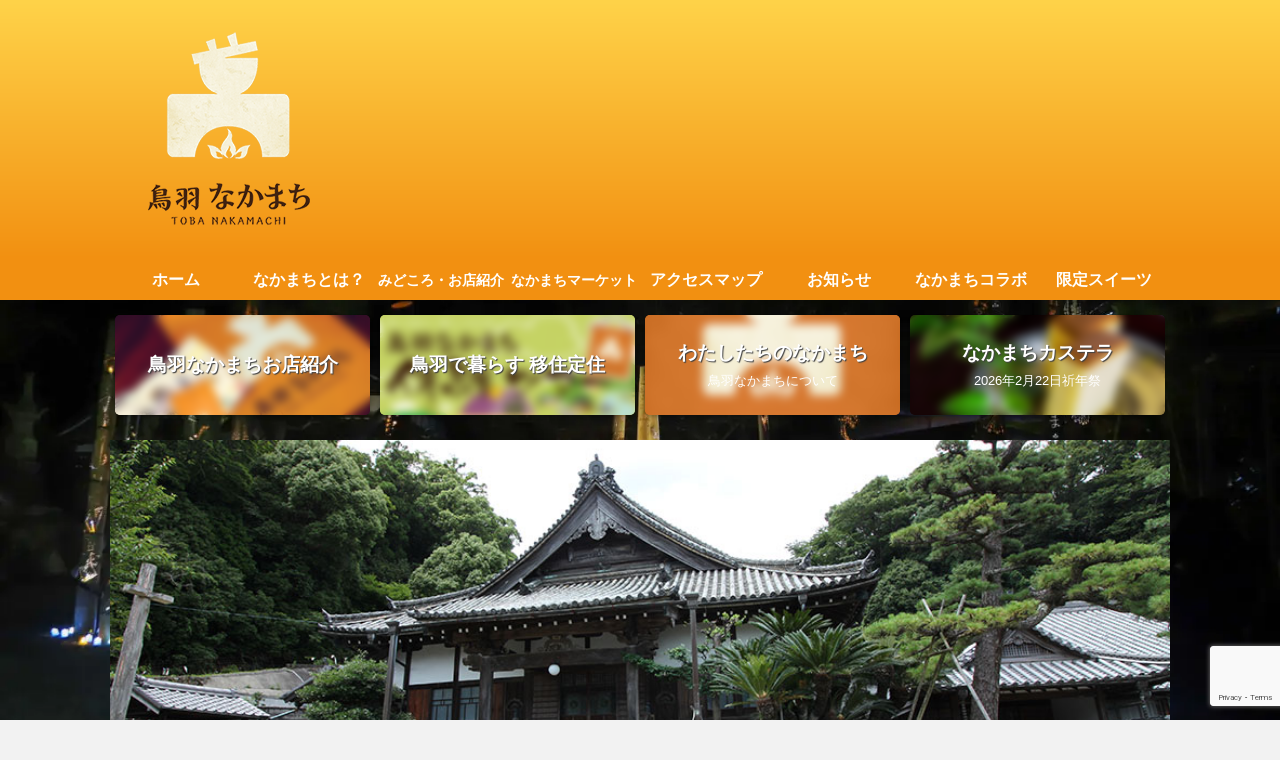

--- FILE ---
content_type: text/html; charset=UTF-8
request_url: https://tobanakamachi.com/tobanakamachispot
body_size: 20659
content:
<!DOCTYPE html>
<html lang="ja" class="s-navi-search-overlay">
<!--<![endif]-->
<head prefix="og: http://ogp.me/ns# fb: http://ogp.me/ns/fb# article: http://ogp.me/ns/article#">
<meta charset="UTF-8" >
<meta name="viewport" content="width=device-width,initial-scale=1.0,user-scalable=no,viewport-fit=cover">
<meta name="format-detection" content="telephone=no" >
<meta name="referrer" content="no-referrer-when-downgrade"/>
<link rel="alternate" type="application/rss+xml" title="鳥羽なかまちポータルサイト RSS Feed" href="https://tobanakamachi.com/feed" />
<link rel="pingback" href="https://tobanakamachi.com/xmlrpc.php" >
<!--[if lt IE 9]>
<script src="https://tobanakamachi.com/wp-content/themes/affinger/js/html5shiv.js"></script>
<![endif]-->
<meta name='robots' content='max-image-preview:large' />
<title>なかまちおすすめ名所 - 鳥羽なかまちポータルサイト</title>
<link rel='dns-prefetch' href='//www.googletagmanager.com' />
<style id='wp-img-auto-sizes-contain-inline-css' type='text/css'>
img:is([sizes=auto i],[sizes^="auto," i]){contain-intrinsic-size:3000px 1500px}
/*# sourceURL=wp-img-auto-sizes-contain-inline-css */
</style>
<!-- <link rel='stylesheet' id='sbi_styles-css' href='https://tobanakamachi.com/wp-content/plugins/instagram-feed/css/sbi-styles.min.css?ver=6.10.0' type='text/css' media='all' /> -->
<link rel="stylesheet" type="text/css" href="//tobanakamachi.com/wp-content/cache/wpfc-minified/6j7zm3ge/hy48g.css" media="all"/>
<style id='wp-emoji-styles-inline-css' type='text/css'>
img.wp-smiley, img.emoji {
display: inline !important;
border: none !important;
box-shadow: none !important;
height: 1em !important;
width: 1em !important;
margin: 0 0.07em !important;
vertical-align: -0.1em !important;
background: none !important;
padding: 0 !important;
}
/*# sourceURL=wp-emoji-styles-inline-css */
</style>
<style id='wp-block-library-inline-css' type='text/css'>
:root{--wp-block-synced-color:#7a00df;--wp-block-synced-color--rgb:122,0,223;--wp-bound-block-color:var(--wp-block-synced-color);--wp-editor-canvas-background:#ddd;--wp-admin-theme-color:#007cba;--wp-admin-theme-color--rgb:0,124,186;--wp-admin-theme-color-darker-10:#006ba1;--wp-admin-theme-color-darker-10--rgb:0,107,160.5;--wp-admin-theme-color-darker-20:#005a87;--wp-admin-theme-color-darker-20--rgb:0,90,135;--wp-admin-border-width-focus:2px}@media (min-resolution:192dpi){:root{--wp-admin-border-width-focus:1.5px}}.wp-element-button{cursor:pointer}:root .has-very-light-gray-background-color{background-color:#eee}:root .has-very-dark-gray-background-color{background-color:#313131}:root .has-very-light-gray-color{color:#eee}:root .has-very-dark-gray-color{color:#313131}:root .has-vivid-green-cyan-to-vivid-cyan-blue-gradient-background{background:linear-gradient(135deg,#00d084,#0693e3)}:root .has-purple-crush-gradient-background{background:linear-gradient(135deg,#34e2e4,#4721fb 50%,#ab1dfe)}:root .has-hazy-dawn-gradient-background{background:linear-gradient(135deg,#faaca8,#dad0ec)}:root .has-subdued-olive-gradient-background{background:linear-gradient(135deg,#fafae1,#67a671)}:root .has-atomic-cream-gradient-background{background:linear-gradient(135deg,#fdd79a,#004a59)}:root .has-nightshade-gradient-background{background:linear-gradient(135deg,#330968,#31cdcf)}:root .has-midnight-gradient-background{background:linear-gradient(135deg,#020381,#2874fc)}:root{--wp--preset--font-size--normal:16px;--wp--preset--font-size--huge:42px}.has-regular-font-size{font-size:1em}.has-larger-font-size{font-size:2.625em}.has-normal-font-size{font-size:var(--wp--preset--font-size--normal)}.has-huge-font-size{font-size:var(--wp--preset--font-size--huge)}.has-text-align-center{text-align:center}.has-text-align-left{text-align:left}.has-text-align-right{text-align:right}.has-fit-text{white-space:nowrap!important}#end-resizable-editor-section{display:none}.aligncenter{clear:both}.items-justified-left{justify-content:flex-start}.items-justified-center{justify-content:center}.items-justified-right{justify-content:flex-end}.items-justified-space-between{justify-content:space-between}.screen-reader-text{border:0;clip-path:inset(50%);height:1px;margin:-1px;overflow:hidden;padding:0;position:absolute;width:1px;word-wrap:normal!important}.screen-reader-text:focus{background-color:#ddd;clip-path:none;color:#444;display:block;font-size:1em;height:auto;left:5px;line-height:normal;padding:15px 23px 14px;text-decoration:none;top:5px;width:auto;z-index:100000}html :where(.has-border-color){border-style:solid}html :where([style*=border-top-color]){border-top-style:solid}html :where([style*=border-right-color]){border-right-style:solid}html :where([style*=border-bottom-color]){border-bottom-style:solid}html :where([style*=border-left-color]){border-left-style:solid}html :where([style*=border-width]){border-style:solid}html :where([style*=border-top-width]){border-top-style:solid}html :where([style*=border-right-width]){border-right-style:solid}html :where([style*=border-bottom-width]){border-bottom-style:solid}html :where([style*=border-left-width]){border-left-style:solid}html :where(img[class*=wp-image-]){height:auto;max-width:100%}:where(figure){margin:0 0 1em}html :where(.is-position-sticky){--wp-admin--admin-bar--position-offset:var(--wp-admin--admin-bar--height,0px)}@media screen and (max-width:600px){html :where(.is-position-sticky){--wp-admin--admin-bar--position-offset:0px}}
/*# sourceURL=wp-block-library-inline-css */
</style><style id='global-styles-inline-css' type='text/css'>
:root{--wp--preset--aspect-ratio--square: 1;--wp--preset--aspect-ratio--4-3: 4/3;--wp--preset--aspect-ratio--3-4: 3/4;--wp--preset--aspect-ratio--3-2: 3/2;--wp--preset--aspect-ratio--2-3: 2/3;--wp--preset--aspect-ratio--16-9: 16/9;--wp--preset--aspect-ratio--9-16: 9/16;--wp--preset--color--black: #000000;--wp--preset--color--cyan-bluish-gray: #abb8c3;--wp--preset--color--white: #ffffff;--wp--preset--color--pale-pink: #f78da7;--wp--preset--color--vivid-red: #cf2e2e;--wp--preset--color--luminous-vivid-orange: #ff6900;--wp--preset--color--luminous-vivid-amber: #fcb900;--wp--preset--color--light-green-cyan: #eefaff;--wp--preset--color--vivid-green-cyan: #00d084;--wp--preset--color--pale-cyan-blue: #8ed1fc;--wp--preset--color--vivid-cyan-blue: #0693e3;--wp--preset--color--vivid-purple: #9b51e0;--wp--preset--color--soft-red: #e92f3d;--wp--preset--color--light-grayish-red: #fdf0f2;--wp--preset--color--vivid-yellow: #ffc107;--wp--preset--color--very-pale-yellow: #fffde7;--wp--preset--color--very-light-gray: #fafafa;--wp--preset--color--very-dark-gray: #313131;--wp--preset--color--original-color-a: #43a047;--wp--preset--color--original-color-b: #795548;--wp--preset--color--original-color-c: #ec407a;--wp--preset--color--original-color-d: #9e9d24;--wp--preset--gradient--vivid-cyan-blue-to-vivid-purple: linear-gradient(135deg,rgb(6,147,227) 0%,rgb(155,81,224) 100%);--wp--preset--gradient--light-green-cyan-to-vivid-green-cyan: linear-gradient(135deg,rgb(122,220,180) 0%,rgb(0,208,130) 100%);--wp--preset--gradient--luminous-vivid-amber-to-luminous-vivid-orange: linear-gradient(135deg,rgb(252,185,0) 0%,rgb(255,105,0) 100%);--wp--preset--gradient--luminous-vivid-orange-to-vivid-red: linear-gradient(135deg,rgb(255,105,0) 0%,rgb(207,46,46) 100%);--wp--preset--gradient--very-light-gray-to-cyan-bluish-gray: linear-gradient(135deg,rgb(238,238,238) 0%,rgb(169,184,195) 100%);--wp--preset--gradient--cool-to-warm-spectrum: linear-gradient(135deg,rgb(74,234,220) 0%,rgb(151,120,209) 20%,rgb(207,42,186) 40%,rgb(238,44,130) 60%,rgb(251,105,98) 80%,rgb(254,248,76) 100%);--wp--preset--gradient--blush-light-purple: linear-gradient(135deg,rgb(255,206,236) 0%,rgb(152,150,240) 100%);--wp--preset--gradient--blush-bordeaux: linear-gradient(135deg,rgb(254,205,165) 0%,rgb(254,45,45) 50%,rgb(107,0,62) 100%);--wp--preset--gradient--luminous-dusk: linear-gradient(135deg,rgb(255,203,112) 0%,rgb(199,81,192) 50%,rgb(65,88,208) 100%);--wp--preset--gradient--pale-ocean: linear-gradient(135deg,rgb(255,245,203) 0%,rgb(182,227,212) 50%,rgb(51,167,181) 100%);--wp--preset--gradient--electric-grass: linear-gradient(135deg,rgb(202,248,128) 0%,rgb(113,206,126) 100%);--wp--preset--gradient--midnight: linear-gradient(135deg,rgb(2,3,129) 0%,rgb(40,116,252) 100%);--wp--preset--font-size--small: .8em;--wp--preset--font-size--medium: 20px;--wp--preset--font-size--large: 1.5em;--wp--preset--font-size--x-large: 42px;--wp--preset--font-size--st-regular: 1em;--wp--preset--font-size--huge: 3em;--wp--preset--spacing--20: 0.44rem;--wp--preset--spacing--30: 0.67rem;--wp--preset--spacing--40: 1rem;--wp--preset--spacing--50: 1.5rem;--wp--preset--spacing--60: 2.25rem;--wp--preset--spacing--70: 3.38rem;--wp--preset--spacing--80: 5.06rem;--wp--preset--spacing--af-spacing-ss: 5px;--wp--preset--spacing--af-spacing-s: 10px;--wp--preset--spacing--af-spacing-m: 20px;--wp--preset--spacing--af-spacing-l: 40px;--wp--preset--spacing--af-spacing-ll: 60px;--wp--preset--spacing--af-spacing-xl: 80px;--wp--preset--spacing--af-spacing-xxl: 100px;--wp--preset--shadow--natural: 6px 6px 9px rgba(0, 0, 0, 0.2);--wp--preset--shadow--deep: 12px 12px 50px rgba(0, 0, 0, 0.4);--wp--preset--shadow--sharp: 6px 6px 0px rgba(0, 0, 0, 0.2);--wp--preset--shadow--outlined: 6px 6px 0px -3px rgb(255, 255, 255), 6px 6px rgb(0, 0, 0);--wp--preset--shadow--crisp: 6px 6px 0px rgb(0, 0, 0);}:where(.is-layout-flex){gap: 0.5em;}:where(.is-layout-grid){gap: 0.5em;}body .is-layout-flex{display: flex;}.is-layout-flex{flex-wrap: wrap;align-items: center;}.is-layout-flex > :is(*, div){margin: 0;}body .is-layout-grid{display: grid;}.is-layout-grid > :is(*, div){margin: 0;}:where(.wp-block-columns.is-layout-flex){gap: 2em;}:where(.wp-block-columns.is-layout-grid){gap: 2em;}:where(.wp-block-post-template.is-layout-flex){gap: 1.25em;}:where(.wp-block-post-template.is-layout-grid){gap: 1.25em;}.has-black-color{color: var(--wp--preset--color--black) !important;}.has-cyan-bluish-gray-color{color: var(--wp--preset--color--cyan-bluish-gray) !important;}.has-white-color{color: var(--wp--preset--color--white) !important;}.has-pale-pink-color{color: var(--wp--preset--color--pale-pink) !important;}.has-vivid-red-color{color: var(--wp--preset--color--vivid-red) !important;}.has-luminous-vivid-orange-color{color: var(--wp--preset--color--luminous-vivid-orange) !important;}.has-luminous-vivid-amber-color{color: var(--wp--preset--color--luminous-vivid-amber) !important;}.has-light-green-cyan-color{color: var(--wp--preset--color--light-green-cyan) !important;}.has-vivid-green-cyan-color{color: var(--wp--preset--color--vivid-green-cyan) !important;}.has-pale-cyan-blue-color{color: var(--wp--preset--color--pale-cyan-blue) !important;}.has-vivid-cyan-blue-color{color: var(--wp--preset--color--vivid-cyan-blue) !important;}.has-vivid-purple-color{color: var(--wp--preset--color--vivid-purple) !important;}.has-black-background-color{background-color: var(--wp--preset--color--black) !important;}.has-cyan-bluish-gray-background-color{background-color: var(--wp--preset--color--cyan-bluish-gray) !important;}.has-white-background-color{background-color: var(--wp--preset--color--white) !important;}.has-pale-pink-background-color{background-color: var(--wp--preset--color--pale-pink) !important;}.has-vivid-red-background-color{background-color: var(--wp--preset--color--vivid-red) !important;}.has-luminous-vivid-orange-background-color{background-color: var(--wp--preset--color--luminous-vivid-orange) !important;}.has-luminous-vivid-amber-background-color{background-color: var(--wp--preset--color--luminous-vivid-amber) !important;}.has-light-green-cyan-background-color{background-color: var(--wp--preset--color--light-green-cyan) !important;}.has-vivid-green-cyan-background-color{background-color: var(--wp--preset--color--vivid-green-cyan) !important;}.has-pale-cyan-blue-background-color{background-color: var(--wp--preset--color--pale-cyan-blue) !important;}.has-vivid-cyan-blue-background-color{background-color: var(--wp--preset--color--vivid-cyan-blue) !important;}.has-vivid-purple-background-color{background-color: var(--wp--preset--color--vivid-purple) !important;}.has-black-border-color{border-color: var(--wp--preset--color--black) !important;}.has-cyan-bluish-gray-border-color{border-color: var(--wp--preset--color--cyan-bluish-gray) !important;}.has-white-border-color{border-color: var(--wp--preset--color--white) !important;}.has-pale-pink-border-color{border-color: var(--wp--preset--color--pale-pink) !important;}.has-vivid-red-border-color{border-color: var(--wp--preset--color--vivid-red) !important;}.has-luminous-vivid-orange-border-color{border-color: var(--wp--preset--color--luminous-vivid-orange) !important;}.has-luminous-vivid-amber-border-color{border-color: var(--wp--preset--color--luminous-vivid-amber) !important;}.has-light-green-cyan-border-color{border-color: var(--wp--preset--color--light-green-cyan) !important;}.has-vivid-green-cyan-border-color{border-color: var(--wp--preset--color--vivid-green-cyan) !important;}.has-pale-cyan-blue-border-color{border-color: var(--wp--preset--color--pale-cyan-blue) !important;}.has-vivid-cyan-blue-border-color{border-color: var(--wp--preset--color--vivid-cyan-blue) !important;}.has-vivid-purple-border-color{border-color: var(--wp--preset--color--vivid-purple) !important;}.has-vivid-cyan-blue-to-vivid-purple-gradient-background{background: var(--wp--preset--gradient--vivid-cyan-blue-to-vivid-purple) !important;}.has-light-green-cyan-to-vivid-green-cyan-gradient-background{background: var(--wp--preset--gradient--light-green-cyan-to-vivid-green-cyan) !important;}.has-luminous-vivid-amber-to-luminous-vivid-orange-gradient-background{background: var(--wp--preset--gradient--luminous-vivid-amber-to-luminous-vivid-orange) !important;}.has-luminous-vivid-orange-to-vivid-red-gradient-background{background: var(--wp--preset--gradient--luminous-vivid-orange-to-vivid-red) !important;}.has-very-light-gray-to-cyan-bluish-gray-gradient-background{background: var(--wp--preset--gradient--very-light-gray-to-cyan-bluish-gray) !important;}.has-cool-to-warm-spectrum-gradient-background{background: var(--wp--preset--gradient--cool-to-warm-spectrum) !important;}.has-blush-light-purple-gradient-background{background: var(--wp--preset--gradient--blush-light-purple) !important;}.has-blush-bordeaux-gradient-background{background: var(--wp--preset--gradient--blush-bordeaux) !important;}.has-luminous-dusk-gradient-background{background: var(--wp--preset--gradient--luminous-dusk) !important;}.has-pale-ocean-gradient-background{background: var(--wp--preset--gradient--pale-ocean) !important;}.has-electric-grass-gradient-background{background: var(--wp--preset--gradient--electric-grass) !important;}.has-midnight-gradient-background{background: var(--wp--preset--gradient--midnight) !important;}.has-small-font-size{font-size: var(--wp--preset--font-size--small) !important;}.has-medium-font-size{font-size: var(--wp--preset--font-size--medium) !important;}.has-large-font-size{font-size: var(--wp--preset--font-size--large) !important;}.has-x-large-font-size{font-size: var(--wp--preset--font-size--x-large) !important;}
/*# sourceURL=global-styles-inline-css */
</style>
<style id='classic-theme-styles-inline-css' type='text/css'>
/*! This file is auto-generated */
.wp-block-button__link{color:#fff;background-color:#32373c;border-radius:9999px;box-shadow:none;text-decoration:none;padding:calc(.667em + 2px) calc(1.333em + 2px);font-size:1.125em}.wp-block-file__button{background:#32373c;color:#fff;text-decoration:none}
/*# sourceURL=/wp-includes/css/classic-themes.min.css */
</style>
<!-- <link rel='stylesheet' id='contact-form-7-css' href='https://tobanakamachi.com/wp-content/plugins/contact-form-7/includes/css/styles.css?ver=6.1.4' type='text/css' media='all' /> -->
<!-- <link rel='stylesheet' id='st-af-cpt-css' href='https://tobanakamachi.com/wp-content/plugins/st-af-cpt/assets/css/style.css?ver=1.0.0' type='text/css' media='all' /> -->
<!-- <link rel='stylesheet' id='vk-filter-search-style-css' href='https://tobanakamachi.com/wp-content/plugins/vk-filter-search/inc/filter-search/package/build/style.css?ver=2.18.3.0' type='text/css' media='all' /> -->
<!-- <link rel='stylesheet' id='normalize-css' href='https://tobanakamachi.com/wp-content/themes/affinger/css/normalize.css?ver=1.5.9' type='text/css' media='all' /> -->
<!-- <link rel='stylesheet' id='st_svg-css' href='https://tobanakamachi.com/wp-content/themes/affinger/st_svg/style.css?ver=20240601' type='text/css' media='all' /> -->
<!-- <link rel='stylesheet' id='slick-css' href='https://tobanakamachi.com/wp-content/themes/affinger/vendor/slick/slick.css?ver=1.8.0' type='text/css' media='all' /> -->
<!-- <link rel='stylesheet' id='slick-theme-css' href='https://tobanakamachi.com/wp-content/themes/affinger/vendor/slick/slick-theme.css?ver=1.8.0' type='text/css' media='all' /> -->
<link rel="stylesheet" type="text/css" href="//tobanakamachi.com/wp-content/cache/wpfc-minified/1o4ztc1o/1y5zn.css" media="all"/>
<link rel='stylesheet' id='fonts-googleapis-roboto400-css' href='//fonts.googleapis.com/css2?family=Roboto%3Awght%40400&#038;display=swap&#038;ver=6.9' type='text/css' media='all' />
<!-- <link rel='stylesheet' id='style-css' href='https://tobanakamachi.com/wp-content/themes/affinger/style.css?ver=20240601' type='text/css' media='all' /> -->
<!-- <link rel='stylesheet' id='child-style-css' href='https://tobanakamachi.com/wp-content/themes/affinger-child/style.css?ver=20240601' type='text/css' media='all' /> -->
<!-- <link rel='stylesheet' id='single-css' href='https://tobanakamachi.com/wp-content/themes/affinger/st-rankcss.php' type='text/css' media='all' /> -->
<!-- <link rel='stylesheet' id='af-custom-fields-frontend-css' href='https://tobanakamachi.com/wp-content/themes/affinger/af-custom-fields/css/frontend.css?ver=1.0.0' type='text/css' media='all' /> -->
<link rel="stylesheet" type="text/css" href="//tobanakamachi.com/wp-content/cache/wpfc-minified/6olktpbb/4pb2a.css" media="all"/>
<!-- <link rel='stylesheet' id='fancybox-css' href='https://tobanakamachi.com/wp-content/plugins/easy-fancybox/fancybox/1.5.4/jquery.fancybox.min.css?ver=6.9' type='text/css' media='screen' /> -->
<link rel="stylesheet" type="text/css" href="//tobanakamachi.com/wp-content/cache/wpfc-minified/7z4xqguc/hy48g.css" media="screen"/>
<style id='fancybox-inline-css' type='text/css'>
#fancybox-outer{background:#ffffff}#fancybox-content{background:#ffffff;border-color:#ffffff;color:#000000;}#fancybox-title,#fancybox-title-float-main{color:#fff}
/*# sourceURL=fancybox-inline-css */
</style>
<!-- <link rel='stylesheet' id='st-themecss-css' href='https://tobanakamachi.com/wp-content/themes/affinger/st-themecss-loader.php?ver=6.9' type='text/css' media='all' /> -->
<link rel="stylesheet" type="text/css" href="//tobanakamachi.com/wp-content/cache/wpfc-minified/9a35xtkk/1y5zn.css" media="all"/>
<script type="text/javascript" defer='defer' src="https://tobanakamachi.com/wp-content/themes/affinger-child/js/st_wp_head.js?ver=6.9" id="st-theme-head-js-js"></script>
<script type="text/javascript" defer='defer' src="https://tobanakamachi.com/wp-includes/js/jquery/jquery.min.js?ver=3.7.1" id="jquery-core-js"></script>
<script type="text/javascript" defer='defer' src="https://tobanakamachi.com/wp-includes/js/jquery/jquery-migrate.min.js?ver=3.4.1" id="jquery-migrate-js"></script>
<script type="text/javascript" defer='defer' src="https://tobanakamachi.com/wp-content/themes/affinger/js/smoothscroll.js?ver=6.9" id="smoothscroll-js"></script>
<!-- Site Kit によって追加された Google タグ（gtag.js）スニペット -->
<!-- Google アナリティクス スニペット (Site Kit が追加) -->
<script type="text/javascript" defer='defer' src="https://www.googletagmanager.com/gtag/js?id=GT-PHGJLC6V" id="google_gtagjs-js" async></script>
<script type="text/javascript" id="google_gtagjs-js-after">
/* <![CDATA[ */
window.dataLayer = window.dataLayer || [];function gtag(){dataLayer.push(arguments);}
gtag("set","linker",{"domains":["tobanakamachi.com"]});
gtag("js", new Date());
gtag("set", "developer_id.dZTNiMT", true);
gtag("config", "GT-PHGJLC6V");
//# sourceURL=google_gtagjs-js-after
/* ]]> */
</script>
<link rel="https://api.w.org/" href="https://tobanakamachi.com/wp-json/" /><link rel="alternate" title="JSON" type="application/json" href="https://tobanakamachi.com/wp-json/wp/v2/pages/156" /><link rel='shortlink' href='https://tobanakamachi.com/?p=156' />
<meta name="generator" content="Site Kit by Google 1.171.0" /><meta name="robots" content="index, follow" />
<meta name="thumbnail" content="https://tobanakamachi.com/wp-content/uploads/2019/11/photo04.jpg">
<link rel="canonical" href="https://tobanakamachi.com/tobanakamachispot" />
<noscript><style>.lazyload[data-src]{display:none !important;}</style></noscript><style>.lazyload{background-image:none !important;}.lazyload:before{background-image:none !important;}</style><style type="text/css" id="custom-background-css">
body.custom-background { background-color: #f2f2f2; background-image: url("https://tobanakamachi.com/wp-content/uploads/2022/04/IMG_0142.jpg"); background-position: right center; background-size: cover; background-repeat: no-repeat; background-attachment: fixed; }
</style>
<link rel="icon" href="https://tobanakamachi.com/wp-content/uploads/2019/11/cropped-logo-32x32.jpg" sizes="32x32" />
<link rel="icon" href="https://tobanakamachi.com/wp-content/uploads/2019/11/cropped-logo-192x192.jpg" sizes="192x192" />
<link rel="apple-touch-icon" href="https://tobanakamachi.com/wp-content/uploads/2019/11/cropped-logo-180x180.jpg" />
<meta name="msapplication-TileImage" content="https://tobanakamachi.com/wp-content/uploads/2019/11/cropped-logo-270x270.jpg" />
<style type="text/css" id="wp-custom-css">
/*ヘッダーメニュー表示を微調整*/
@media print, screen and (min-width: 960px) {
header .smanone ul.menu {
display: flex;
text-align: center;
}
header .smanone ul.menu li{
width: 100%;
}
}
/*リンクのカーソル合わせで色変化*/
a:hover {
color:#3682C4!important;
}
/*You Tube表示の横幅を100%で揃える*/
.youtube iframe {
position: absolute;
top: 0;
left: 0;
width: 100%;
height: 100%;
}		</style>
<!-- OGP -->
<meta property="og:locale" content="ja_JP">
<meta property="fb:app_id" content="956161061850395">
<meta property="article:publisher" content="https://www.facebook.com/tobanakamachi">
<meta property="og:type" content="website">
<meta property="og:title" content="なかまちおすすめ名所">
<meta property="og:url" content="https://tobanakamachi.com/tobanakamachispot">
<meta property="og:description" content="赤崎神社(あかさきじんじゃ） 伊勢外宮、豊受大神宮の末社で神宮司庁の所管社。祭神は、荒前姫神（あらさきひめ）。 ６月２２日の「赤崎まつり」は「赤崎さん」として親しまれています。 神社では朝１０時から神">
<meta property="og:site_name" content="鳥羽なかまちポータルサイト">
<meta property="og:image" content="https://tobanakamachi.com/wp-content/uploads/2019/11/photo04.jpg">
<meta property="article:published_time" content="2019-11-17T22:05:17+09:00" />
<meta property="article:author" content="miwa_e" />
<meta name="twitter:card" content="summary_large_image">
<meta name="twitter:title" content="なかまちおすすめ名所">
<meta name="twitter:description" content="赤崎神社(あかさきじんじゃ） 伊勢外宮、豊受大神宮の末社で神宮司庁の所管社。祭神は、荒前姫神（あらさきひめ）。 ６月２２日の「赤崎まつり」は「赤崎さん」として親しまれています。 神社では朝１０時から神">
<meta name="twitter:image" content="https://tobanakamachi.com/wp-content/uploads/2019/11/photo04.jpg">
<!-- /OGP -->
<script>
(function (window, document, $, undefined) {
'use strict';
var SlideBox = (function () {
/**
* @param $element
*
* @constructor
*/
function SlideBox($element) {
this._$element = $element;
}
SlideBox.prototype.$content = function () {
return this._$element.find('[data-st-slidebox-content]');
};
SlideBox.prototype.$toggle = function () {
return this._$element.find('[data-st-slidebox-toggle]');
};
SlideBox.prototype.$icon = function () {
return this._$element.find('[data-st-slidebox-icon]');
};
SlideBox.prototype.$text = function () {
return this._$element.find('[data-st-slidebox-text]');
};
SlideBox.prototype.is_expanded = function () {
return !!(this._$element.filter('[data-st-slidebox-expanded="true"]').length);
};
SlideBox.prototype.expand = function () {
var self = this;
this.$content().slideDown()
.promise()
.then(function () {
var $icon = self.$icon();
var $text = self.$text();
$icon.removeClass($icon.attr('data-st-slidebox-icon-collapsed'))
.addClass($icon.attr('data-st-slidebox-icon-expanded'))
$text.text($text.attr('data-st-slidebox-text-expanded'))
self._$element.removeClass('is-collapsed')
.addClass('is-expanded');
self._$element.attr('data-st-slidebox-expanded', 'true');
});
};
SlideBox.prototype.collapse = function () {
var self = this;
this.$content().slideUp()
.promise()
.then(function () {
var $icon = self.$icon();
var $text = self.$text();
$icon.removeClass($icon.attr('data-st-slidebox-icon-expanded'))
.addClass($icon.attr('data-st-slidebox-icon-collapsed'))
$text.text($text.attr('data-st-slidebox-text-collapsed'))
self._$element.removeClass('is-expanded')
.addClass('is-collapsed');
self._$element.attr('data-st-slidebox-expanded', 'false');
});
};
SlideBox.prototype.toggle = function () {
if (this.is_expanded()) {
this.collapse();
} else {
this.expand();
}
};
SlideBox.prototype.add_event_listeners = function () {
var self = this;
this.$toggle().on('click', function (event) {
self.toggle();
});
};
SlideBox.prototype.initialize = function () {
this.add_event_listeners();
};
return SlideBox;
}());
function on_ready() {
var slideBoxes = [];
$('[data-st-slidebox]').each(function () {
var $element = $(this);
var slideBox = new SlideBox($element);
slideBoxes.push(slideBox);
slideBox.initialize();
});
return slideBoxes;
}
$(on_ready);
}(window, window.document, jQuery));
</script>
<script>
(function (window, document, $, undefined) {
'use strict';
$(function(){
$('.post h2:not([class^="is-style-st-heading-custom-"]):not([class*=" is-style-st-heading-custom-"]):not(.st-css-no2) , .h2modoki').wrapInner('<span class="st-dash-design"></span>');
})
}(window, window.document, jQuery));
</script>
<script>
(function (window, document, $, undefined) {
'use strict';
$(function(){
/* 第一階層のみの目次にクラスを挿入 */
$("#toc_container:not(:has(ul ul))").addClass("only-toc");
/* アコーディオンメニュー内のカテゴリーにクラス追加 */
$(".st-ac-box ul:has(.cat-item)").each(function(){
$(this).addClass("st-ac-cat");
});
});
}(window, window.document, jQuery));
</script>
<script>
(function (window, document, $, undefined) {
'use strict';
$(function(){
$('.st-star').parent('.rankh4').css('padding-bottom','5px'); // スターがある場合のランキング見出し調整
});
}(window, window.document, jQuery));
</script>
<script>
(function (window, document, $, undefined) {
'use strict';
$(function() {
$('.is-style-st-paragraph-kaiwa').wrapInner('<span class="st-paragraph-kaiwa-text">');
});
}(window, window.document, jQuery));
</script>
<script>
(function (window, document, $, undefined) {
'use strict';
$(function() {
$('.is-style-st-paragraph-kaiwa-b').wrapInner('<span class="st-paragraph-kaiwa-text">');
});
}(window, window.document, jQuery));
</script>
<script>
/* Gutenbergスタイルを調整 */
(function (window, document, $, undefined) {
'use strict';
$(function() {
$( '[class^="is-style-st-paragraph-"],[class*=" is-style-st-paragraph-"]' ).wrapInner( '<span class="st-noflex"></span>' );
});
}(window, window.document, jQuery));
</script>
</head>
<body data-rsssl=1 ontouchstart="" class="wp-singular page-template-default page page-id-156 custom-background wp-theme-affinger wp-child-theme-affinger-child st-af not-front-page" >				<div id="st-ami">
<div id="wrapper" class="colum1" ontouchstart="">
<div id="wrapper-in">
<header id="">
<div id="header-full">
<div id="headbox-bg-fixed">
<div id="headbox-bg">
<div id="headbox">
<nav id="s-navi" class="pcnone" data-st-nav data-st-nav-type="tracked">
<dl class="acordion is-active" data-st-nav-primary>
<dt class="trigger">
<p class="acordion_button"><span class="op op-menu has-text"><i class="st-fa st-svg-menu"></i></span></p>
<div id="st-mobile-logo"></div>
<!-- 追加メニュー -->
<!-- 追加メニュー2 -->
</dt>
<dd class="acordion_tree">
<div class="acordion_tree_content">
<div class="st-ac-box">
<div id="form2_widget-2" class="st-widgets-box ac-widgets-top widget_form2_widget"><a class="st-originallink" href="https://tobanakamachi.com/" style="color: #ffffff !important;">
<div class="st-originalbtn" style="background-color: #f1900d !important;">
<div class="st-originalbtn-l" style="border-color: #ffffff !important;"><span class="btnwebfont"><i class="st-fa fa-pencil-square-o" aria-hidden="true"></i></span></div>
<div class="st-originalbtn-r"><span class="originalbtn-bold">ホーム</span></div>
</div>
</a></div><div id="form_widget-2" class="st-widgets-box ac-widgets-top widget_form_widget"><a class="st-formbtnlink" href="https://tobanakamachi.com/nakamachi-llc/contact">
<div class="st-formbtn">
<div class="st-originalbtn-l"><span class="btnwebfont"><i class="st-fa st-svg-envelope" aria-hidden="true"></i></span></div>
<div class="st-originalbtn-r"><span class="originalbtn-bold">お問い合わせ</span></div>
</div>
</a> </div><div id="text-17" class="st-widgets-box ac-widgets-top widget_text">			<div class="textwidget"><p><a href="https://akiyabank-toba.com/"><img decoding="async" class="alignnone size-full wp-image-475 lazyload" src="[data-uri]" alt="banner_kubokuri" width="300" height="70" data-src="https://tobanakamachi.com/wp-content/uploads/2022/04/akiyabank_banner.png" data-eio-rwidth="300" data-eio-rheight="70" /><noscript><img decoding="async" class="alignnone size-full wp-image-475" src="https://tobanakamachi.com/wp-content/uploads/2022/04/akiyabank_banner.png" alt="banner_kubokuri" width="300" height="70" data-eio="l" /></noscript></a></p>
</div>
</div>						</div>
<div class="menu-%e3%82%b0%e3%83%ad%e3%83%bc%e3%83%90%e3%83%ab%e3%83%8a%e3%83%93%e3%82%b2%e3%83%bc%e3%82%b7%e3%83%a7%e3%83%b3-container"><ul id="menu-%e3%82%b0%e3%83%ad%e3%83%bc%e3%83%90%e3%83%ab%e3%83%8a%e3%83%93%e3%82%b2%e3%83%bc%e3%82%b7%e3%83%a7%e3%83%b3" class="menu"><li id="menu-item-1620" class="menu-item menu-item-type-custom menu-item-object-custom menu-item-1620"><a href="/"><span class="menu-item-label"><div style="font-size:120%;">ホーム</div></span></a></li>
<li id="menu-item-2484" class="menu-item menu-item-type-custom menu-item-object-custom menu-item-has-children menu-item-2484"><a href="#"><span class="menu-item-label"><div style="font-size:120%;">なかまちとは？</div></span></a>
<ul class="sub-menu">
<li id="menu-item-214" class="menu-item menu-item-type-post_type menu-item-object-page menu-item-214"><a href="https://tobanakamachi.com/tobanakamachi-about"><span class="menu-item-label"><div style="font-size:120%;">なかまちについて</div></span></a></li>
<li id="menu-item-2485" class="menu-item menu-item-type-post_type menu-item-object-page menu-item-2485"><a href="https://tobanakamachi.com/toba_nakamachi"><span class="menu-item-label">鳥羽なかまち会</span></a></li>
<li id="menu-item-316" class="menu-item menu-item-type-post_type menu-item-object-page menu-item-316"><a href="https://tobanakamachi.com/nakamachi-llc"><span class="menu-item-label"><div style="font-size:100%;">合同会社NAKAMACHI</div></span></a></li>
<li id="menu-item-897" class="menu-item menu-item-type-post_type menu-item-object-page menu-item-897"><a href="https://tobanakamachi.com/nakamachi_supporter"><span class="menu-item-label">なかまちサポーターズ</span></a></li>
</ul>
</li>
<li id="menu-item-2534" class="menu-item menu-item-type-custom menu-item-object-custom current-menu-ancestor current-menu-parent menu-item-has-children menu-item-2534"><a href="#"><span class="menu-item-label"><div style="font-size:110%;">みどころ・お店紹介</div></span></a>
<ul class="sub-menu">
<li id="menu-item-178" class="menu-item menu-item-type-post_type menu-item-object-page menu-item-178"><a href="https://tobanakamachi.com/tobanakamachi_shop"><span class="menu-item-label">なかまちお店紹介</span></a></li>
<li id="menu-item-215" class="menu-item menu-item-type-post_type menu-item-object-page menu-item-215"><a href="https://tobanakamachi.com/tobanakamachi-kadoya"><span class="menu-item-label">大庄屋かどや</span></a></li>
<li id="menu-item-314" class="menu-item menu-item-type-post_type menu-item-object-page current-menu-item page_item page-item-156 current_page_item menu-item-314"><a href="https://tobanakamachi.com/tobanakamachispot" aria-current="page"><span class="menu-item-label">おすすめ名所</span></a></li>
<li id="menu-item-315" class="menu-item menu-item-type-post_type menu-item-object-page menu-item-315"><a href="https://tobanakamachi.com/festival"><span class="menu-item-label">お祭り＆催事</span></a></li>
<li id="menu-item-184" class="menu-item menu-item-type-post_type menu-item-object-page menu-item-184"><a href="https://tobanakamachi.com/tobanakamachi-thirty-six"><span class="menu-item-label">なかまち三十六点景</span></a></li>
</ul>
</li>
<li id="menu-item-319" class="menu-item menu-item-type-post_type menu-item-object-page menu-item-319"><a href="https://tobanakamachi.com/tobanakamachimarket"><span class="menu-item-label"><div style="font-size:110%;">なかまちマーケット</div></span></a></li>
<li id="menu-item-331" class="menu-item menu-item-type-post_type menu-item-object-page menu-item-331"><a href="https://tobanakamachi.com/accessmap"><span class="menu-item-label"><div style="font-size:120%;">アクセスマップ</div></span></a></li>
<li id="menu-item-497" class="menu-item menu-item-type-taxonomy menu-item-object-category menu-item-497"><a href="https://tobanakamachi.com/category/%e3%81%8a%e7%9f%a5%e3%82%89%e3%81%9b"><span class="menu-item-label"><div style="font-size:120%;">お知らせ</div></span></a></li>
<li id="menu-item-2486" class="menu-item menu-item-type-custom menu-item-object-custom menu-item-has-children menu-item-2486"><a href="#"><span class="menu-item-label"><div style="font-size:120%;">なかまちコラボ</div></span></a>
<ul class="sub-menu">
<li id="menu-item-313" class="menu-item menu-item-type-post_type menu-item-object-page menu-item-313"><a href="https://tobanakamachi.com/nakamachi-ijyuutaiken"><span class="menu-item-label">移住・定住・体験</span></a></li>
<li id="menu-item-1456" class="menu-item menu-item-type-post_type menu-item-object-page menu-item-1456"><a href="https://tobanakamachi.com/nakamachi-llc/eco_tours"><span class="menu-item-label">なかまちエコツアー</span></a></li>
<li id="menu-item-2185" class="menu-item menu-item-type-post_type menu-item-object-page menu-item-2185"><a href="https://tobanakamachi.com/nakamachicll"><span class="menu-item-label">なかまちCLL活動</span></a></li>
<li id="menu-item-318" class="menu-item menu-item-type-post_type menu-item-object-page menu-item-318"><a href="https://tobanakamachi.com/toba-stories-art-project"><span class="menu-item-label">Toba Stories Art Project!</span></a></li>
<li id="menu-item-2504" class="menu-item menu-item-type-post_type menu-item-object-page menu-item-2504"><a href="https://tobanakamachi.com/akiyapj-shibaura-it"><span class="menu-item-label">空き家改修プロジェクト</span></a></li>
</ul>
</li>
<li id="menu-item-2487" class="menu-item menu-item-type-custom menu-item-object-custom menu-item-has-children menu-item-2487"><a href="#"><span class="menu-item-label"><div style="font-size:120%;">限定スイーツ</div></span></a>
<ul class="sub-menu">
<li id="menu-item-1324" class="menu-item menu-item-type-post_type menu-item-object-page menu-item-1324"><a href="https://tobanakamachi.com/godsaltcandy"><span class="menu-item-label">神塩キャンディ</span></a></li>
<li id="menu-item-1332" class="menu-item menu-item-type-post_type menu-item-object-page menu-item-1332"><a href="https://tobanakamachi.com/nakamachikasutera"><span class="menu-item-label">なかまちカステラ</span></a></li>
<li id="menu-item-1300" class="menu-item menu-item-type-custom menu-item-object-custom menu-item-1300"><a href="https://shop.tobanakamachi.com/"><span class="menu-item-label"><div style="font-size:120%;">ネットショップ（BASE）</div></span></a></li>
</ul>
</li>
</ul></div>
<div class="clear"></div>
</div>
</dd>
</dl>
</nav>
<div id="header-l">
<div id="st-text-logo">
<!-- ロゴ又はブログ名 -->
<p class="sitename sitename-only"><a href="https://tobanakamachi.com/">
<img class="sitename-only-img lazyload" src="[data-uri]" width="231" height="200" alt="鳥羽なかまちポータルサイト" data-src="https://tobanakamachi.com/wp-content/uploads/2019/11/logo1.png" decoding="async" data-eio-rwidth="231" data-eio-rheight="200"><noscript><img class="sitename-only-img" src="https://tobanakamachi.com/wp-content/uploads/2019/11/logo1.png" width="231" height="200" alt="鳥羽なかまちポータルサイト" data-eio="l"></noscript>                            </a></p>
</div>
</div><!-- /#header-l -->
<div id="header-r" class="smanone">
</div><!-- /#header-r -->
</div><!-- /#headbox -->
</div><!-- /#headbox-bg clearfix -->
</div><!-- /#headbox-bg-fixed -->
<div id="gazou-wide">
<div id="st-menubox">
<div id="st-menuwide">
<div id="st-menuwide-fixed">
<nav class="smanone clearfix"><ul id="menu-%e3%82%b0%e3%83%ad%e3%83%bc%e3%83%90%e3%83%ab%e3%83%8a%e3%83%93%e3%82%b2%e3%83%bc%e3%82%b7%e3%83%a7%e3%83%b3-1" class="menu"><li class="menu-item menu-item-type-custom menu-item-object-custom menu-item-1620"><a href="/"><div style="font-size:120%;">ホーム</div></a></li>
<li class="menu-item menu-item-type-custom menu-item-object-custom menu-item-has-children menu-item-2484"><a href="#"><div style="font-size:120%;">なかまちとは？</div></a>
<ul class="sub-menu">
<li class="menu-item menu-item-type-post_type menu-item-object-page menu-item-214"><a href="https://tobanakamachi.com/tobanakamachi-about"><div style="font-size:120%;">なかまちについて</div></a></li>
<li class="menu-item menu-item-type-post_type menu-item-object-page menu-item-2485"><a href="https://tobanakamachi.com/toba_nakamachi">鳥羽なかまち会</a></li>
<li class="menu-item menu-item-type-post_type menu-item-object-page menu-item-316"><a href="https://tobanakamachi.com/nakamachi-llc"><div style="font-size:100%;">合同会社NAKAMACHI</div></a></li>
<li class="menu-item menu-item-type-post_type menu-item-object-page menu-item-897"><a href="https://tobanakamachi.com/nakamachi_supporter">なかまちサポーターズ</a></li>
</ul>
</li>
<li class="menu-item menu-item-type-custom menu-item-object-custom current-menu-ancestor current-menu-parent menu-item-has-children menu-item-2534"><a href="#"><div style="font-size:110%;">みどころ・お店紹介</div></a>
<ul class="sub-menu">
<li class="menu-item menu-item-type-post_type menu-item-object-page menu-item-178"><a href="https://tobanakamachi.com/tobanakamachi_shop">なかまちお店紹介</a></li>
<li class="menu-item menu-item-type-post_type menu-item-object-page menu-item-215"><a href="https://tobanakamachi.com/tobanakamachi-kadoya">大庄屋かどや</a></li>
<li class="menu-item menu-item-type-post_type menu-item-object-page current-menu-item page_item page-item-156 current_page_item menu-item-314"><a href="https://tobanakamachi.com/tobanakamachispot" aria-current="page">おすすめ名所</a></li>
<li class="menu-item menu-item-type-post_type menu-item-object-page menu-item-315"><a href="https://tobanakamachi.com/festival">お祭り＆催事</a></li>
<li class="menu-item menu-item-type-post_type menu-item-object-page menu-item-184"><a href="https://tobanakamachi.com/tobanakamachi-thirty-six">なかまち三十六点景</a></li>
</ul>
</li>
<li class="menu-item menu-item-type-post_type menu-item-object-page menu-item-319"><a href="https://tobanakamachi.com/tobanakamachimarket"><div style="font-size:110%;">なかまちマーケット</div></a></li>
<li class="menu-item menu-item-type-post_type menu-item-object-page menu-item-331"><a href="https://tobanakamachi.com/accessmap"><div style="font-size:120%;">アクセスマップ</div></a></li>
<li class="menu-item menu-item-type-taxonomy menu-item-object-category menu-item-497"><a href="https://tobanakamachi.com/category/%e3%81%8a%e7%9f%a5%e3%82%89%e3%81%9b"><div style="font-size:120%;">お知らせ</div></a></li>
<li class="menu-item menu-item-type-custom menu-item-object-custom menu-item-has-children menu-item-2486"><a href="#"><div style="font-size:120%;">なかまちコラボ</div></a>
<ul class="sub-menu">
<li class="menu-item menu-item-type-post_type menu-item-object-page menu-item-313"><a href="https://tobanakamachi.com/nakamachi-ijyuutaiken">移住・定住・体験</a></li>
<li class="menu-item menu-item-type-post_type menu-item-object-page menu-item-1456"><a href="https://tobanakamachi.com/nakamachi-llc/eco_tours">なかまちエコツアー</a></li>
<li class="menu-item menu-item-type-post_type menu-item-object-page menu-item-2185"><a href="https://tobanakamachi.com/nakamachicll">なかまちCLL活動</a></li>
<li class="menu-item menu-item-type-post_type menu-item-object-page menu-item-318"><a href="https://tobanakamachi.com/toba-stories-art-project">Toba Stories Art Project!</a></li>
<li class="menu-item menu-item-type-post_type menu-item-object-page menu-item-2504"><a href="https://tobanakamachi.com/akiyapj-shibaura-it">空き家改修プロジェクト</a></li>
</ul>
</li>
<li class="menu-item menu-item-type-custom menu-item-object-custom menu-item-has-children menu-item-2487"><a href="#"><div style="font-size:120%;">限定スイーツ</div></a>
<ul class="sub-menu">
<li class="menu-item menu-item-type-post_type menu-item-object-page menu-item-1324"><a href="https://tobanakamachi.com/godsaltcandy">神塩キャンディ</a></li>
<li class="menu-item menu-item-type-post_type menu-item-object-page menu-item-1332"><a href="https://tobanakamachi.com/nakamachikasutera">なかまちカステラ</a></li>
<li class="menu-item menu-item-type-custom menu-item-object-custom menu-item-1300"><a href="https://shop.tobanakamachi.com/"><div style="font-size:120%;">ネットショップ（BASE）</div></a></li>
</ul>
</li>
</ul></nav>				</div>
</div>
</div>
<div id="st-headerbox">
<div id="st-header">
<div class="st-header-image-color-filter"></div>
</div><!-- /st-header -->
</div><!-- /st-headerbox -->
</div>
</div><!-- #header-full -->
<div id="st-header-cardlink-wrapper">
<ul id="st-header-cardlink" class="st-cardlink-column-d st-cardlink-column-4">
<li class="st-cardlink-card has-bg has-link is-blurable lazyload"
style="" data-back="https://tobanakamachi.com/wp-content/uploads/2019/11/鳥羽なかまちロゴ-のれん.jpg" data-eio-rwidth="320" data-eio-rheight="320">
<a class="st-cardlink-card-link" href="https://tobanakamachi.com/tobanakamachi_shop">
<div class="st-cardlink-card-text">
鳥羽なかまちお店紹介								</div>
</a>
</li>
<li class="st-cardlink-card has-bg has-link is-blurable lazyload"
style="" data-back="https://tobanakamachi.com/wp-content/uploads/2019/11/photo_taiken.jpg" data-eio-rwidth="960" data-eio-rheight="343">
<a class="st-cardlink-card-link" href="https://tobanakamachi.com/nakamachi-ijyuutaiken">
<div class="st-cardlink-card-text">
鳥羽で暮らす 移住定住								</div>
</a>
</li>
<li class="st-cardlink-card has-bg has-link is-blurable lazyload"
style="" data-back="https://tobanakamachi.com/wp-content/uploads/2019/11/cropped-logo.jpg" data-eio-rwidth="512" data-eio-rheight="512">
<a class="st-cardlink-card-link" href="https://tobanakamachi.com/tobanakamachi-about">
<div class="st-cardlink-card-text">
わたしたちのなかまち<br><span class="st-cardlink-subtext">鳥羽なかまちについて</span>								</div>
</a>
</li>
<li class="st-cardlink-card has-bg has-link is-blurable lazyload"
style="" data-back="https://tobanakamachi.com/wp-content/uploads/2019/11/DSC_0025-0000000.jpg" data-eio-rwidth="1500" data-eio-rheight="1000">
<a class="st-cardlink-card-link" href="https://tobanakamachi.com/2026/01/2627">
<div class="st-cardlink-card-text">
なかまちカステラ<br><span class="st-cardlink-subtext">2026年2月22日祈年祭</span>								</div>
</a>
</li>
</ul>
</div>
</header>
<div id="content-w">
<div id="st-header-post-under-box" class="st-header-post-no-data "
style="">
<div class="st-dark-cover">
</div>
</div>
<div id="content" class="clearfix">
<div id="contentInner">
<main>
<article>
<div id="st-page" class="post post-156 page type-page status-publish has-post-thumbnail hentry">
<div class="st-eyecatch ">
<img width="980" height="350" src="[data-uri]" class="attachment-full size-full wp-post-image lazyload" alt="photo04" decoding="async" fetchpriority="high"   data-src="https://tobanakamachi.com/wp-content/uploads/2019/11/photo04.jpg" data-srcset="https://tobanakamachi.com/wp-content/uploads/2019/11/photo04.jpg 980w, https://tobanakamachi.com/wp-content/uploads/2019/11/photo04-768x274.jpg 768w" data-sizes="auto" data-eio-rwidth="980" data-eio-rheight="350" /><noscript><img width="980" height="350" src="https://tobanakamachi.com/wp-content/uploads/2019/11/photo04.jpg" class="attachment-full size-full wp-post-image" alt="photo04" decoding="async" fetchpriority="high" srcset="https://tobanakamachi.com/wp-content/uploads/2019/11/photo04.jpg 980w, https://tobanakamachi.com/wp-content/uploads/2019/11/photo04-768x274.jpg 768w" sizes="(max-width: 980px) 100vw, 980px" data-eio="l" /></noscript>
</div>
<!--ぱんくず -->
<div id="breadcrumb">
<ol itemscope itemtype="http://schema.org/BreadcrumbList">
<li itemprop="itemListElement" itemscope itemtype="http://schema.org/ListItem">
<a href="https://tobanakamachi.com" itemprop="item">
<span itemprop="name">HOME</span>
</a>
&gt;
<meta itemprop="position" content="1"/>
</li>
</ol>
</div>
<!--/ ぱんくず -->
<!--ループ開始 -->
<h1 class="entry-title">なかまちおすすめ名所</h1>
<div class="mainbox">
<div id="nocopy" ><!-- コピー禁止エリアここから -->
<div class="entry-content">
<h3>赤崎神社(あかさきじんじゃ）</h3>
<p><a href="https://tobanakamachi.com/wp-content/uploads/2019/11/akasaki-1.jpg"><img decoding="async" class="alignleft wp-image-157 size-full lazyload" src="[data-uri]" alt="akasaki" width="600" height="400" data-src="https://tobanakamachi.com/wp-content/uploads/2019/11/akasaki-1.jpg" data-eio-rwidth="600" data-eio-rheight="400" /><noscript><img decoding="async" class="alignleft wp-image-157 size-full" src="https://tobanakamachi.com/wp-content/uploads/2019/11/akasaki-1.jpg" alt="akasaki" width="600" height="400" data-eio="l" /></noscript></a>伊勢外宮、豊受大神宮の末社で神宮司庁の所管社。祭神は、荒前姫神（あらさきひめ）。<br />
６月２２日の「赤崎まつり」は「赤崎さん」として親しまれています。 神社では朝１０時から神宮司庁の月次祭の神事が行われ、そのあとは一日中参詣の人並みが絶えません。神社から中之郷にかけては１００軒を超える露天がびっしり並び、夕方から大変な賑わいになります。「ゆかた祭り」とも言われ、その名の通りゆかた姿で行き交う人々が多く、情緒豊かな祭りです。<br />
神社の入り口では、その昔この地方で流行病が発生した際、この宮域内の杉の小枝を門戸につるした家々は難を逃れたという言い伝えにちなんで、崇敬会による厄よけの杉の小枝が売られます。杉の小枝を吊るす習わしは今日まで続いています。</p>
<p>&nbsp;</p>
<h3>浄土宗 春曜山 西念寺（さいねんじ）</h3>
<div class="clearfix responbox50">
<div class="lbox"><img decoding="async" class="alignleft wp-image-161 size-full lazyload" src="[data-uri]" alt="sainenji" width="600" height="400" data-src="https://tobanakamachi.com/wp-content/uploads/2019/11/sainenji.jpg" data-eio-rwidth="600" data-eio-rheight="400" /><noscript><img decoding="async" class="alignleft wp-image-161 size-full" src="https://tobanakamachi.com/wp-content/uploads/2019/11/sainenji.jpg" alt="sainenji" width="600" height="400" data-eio="l" /></noscript></div>
<div class="rbox">
<p><a href="https://tobanakamachi.com/wp-content/uploads/2019/11/西念寺の桜.jpg"><img decoding="async" class="alignleft size-full wp-image-307 lazyload" src="[data-uri]" alt="西念寺の桜" width="4032" height="3024"   data-src="https://tobanakamachi.com/wp-content/uploads/2019/11/西念寺の桜.jpg" data-srcset="https://tobanakamachi.com/wp-content/uploads/2019/11/西念寺の桜.jpg 1280w, https://tobanakamachi.com/wp-content/uploads/2019/11/西念寺の桜-768x576.jpg 768w, https://tobanakamachi.com/wp-content/uploads/2019/11/西念寺の桜-800x600.jpg 800w" data-sizes="auto" data-eio-rwidth="1280" data-eio-rheight="960" /><noscript><img decoding="async" class="alignleft size-full wp-image-307" src="https://tobanakamachi.com/wp-content/uploads/2019/11/西念寺の桜.jpg" alt="西念寺の桜" width="4032" height="3024" srcset="https://tobanakamachi.com/wp-content/uploads/2019/11/西念寺の桜.jpg 1280w, https://tobanakamachi.com/wp-content/uploads/2019/11/西念寺の桜-768x576.jpg 768w, https://tobanakamachi.com/wp-content/uploads/2019/11/西念寺の桜-800x600.jpg 800w" sizes="(max-width: 4032px) 100vw, 4032px" data-eio="l" /></noscript></a></p>
</div>
</div>
<p>孝謙天皇の時代（西暦７４９～）の創建と伝えられるが、定かではない。もとは鳥羽城内の三之丸に建立され、室町時代　法譽上人が住職（長禄元年、西暦１４５７～）となり中興開山上人となられた。</p>
<p>江戸時代 鳥羽藩主、内藤家（寛永十年、西暦１６３３～）の菩提寺となり、現在地に移転させたと伝えられる。本尊は阿弥陀如来立像、山門を入ると鐘楼、庚申堂、宝篋印塔、仏足石、地蔵尊石大座像、千体堂、観音堂、右側に本堂、庫裡がある。</p>
<p>内藤家は内藤和泉守忠勝公まで三代続く。延宝八年（１６８０）、江戸の増上寺（浄土宗大本山）で徳川四代将軍家綱公の法要で事件は起こった。鳥羽藩主忠勝公と相手の丹後宮津藩主、永井信濃守尚長公はかねてからの犬猿の仲であった。当日は双方とも警護を命じられていたが、尚長公の態度に面目を潰されたと思った忠勝公は意を決し、尚長公に切りかかりとどめを刺した。翌日、忠勝公は切腹、お家断絶となった。この事は松本清張著「増上寺刃傷」にも詳しく記されている。</p>
<p>この事件の２１年後に忠臣蔵で有名な赤穂藩主、浅野内匠頭長矩公の江戸城刃傷事件がおこる。実は、長矩公の母は忠勝公の実姉にあたることはあまり知られていない。又、四十七士の一人、奥田孫太夫重盛はもと鳥羽藩の家臣でその姉、波知が嫁入りした時付人として赤穂藩に移ったといわれている。</p>
<p>３５０年の時を超えて、ここ鳥羽と赤穂とを結ぶ深い縁を感じるこのできごとである。内藤三代様は今も西念寺に眠り、本堂にご位牌、春曜山に墓所がある。そこから見える木々の深い緑と青い海が、遠い昔の悲劇を忘れさせてくれるようである。</p>
<h3>弘法井戸と弘法伝説(こうぼういどとこうぼうでんせつ)</h3>
<div class="clearfix responbox50">
<div class="lbox">
<p><a href="https://tobanakamachi.com/wp-content/uploads/2019/11/kobonoido.jpg"><img decoding="async" class="wp-image-159 size-full alignleft lazyload" src="[data-uri]" alt="kobonoido" width="600" height="400" data-src="https://tobanakamachi.com/wp-content/uploads/2019/11/kobonoido.jpg" data-eio-rwidth="600" data-eio-rheight="400" /><noscript><img decoding="async" class="wp-image-159 size-full alignleft" src="https://tobanakamachi.com/wp-content/uploads/2019/11/kobonoido.jpg" alt="kobonoido" width="600" height="400" data-eio="l" /></noscript></a></p>
</div>
<div class="rbox">
<p>右鳥羽４丁目藤の郷、住宅の密集する辺りに川（ほとんどが暗渠になっているが）があり、その流れが海方向に曲がるところに、今も清水が湧く弘法の井戸がある。近年史跡保存のためここに祠が作られ、地蔵が祀られた。弘法の由来について『鳥羽志摩の民俗』によると、「藤の郷川べりの奥谷の入り口に弘法水と称ぶ清水湧きてあり．旱天のときでもこの水涸るることなく、常に近傍の民家の用水となっている．弘法大師、この場所に杖を突き刺して去って後、清水噴出するに至ったといい伝えられている。」とある。また、付近の玉栄山正徳院という寺の庭前に弘法の井というのがある。</p>
</div>
</div>
<h3>赤崎地蔵/奥谷の地蔵（藤之郷から赤崎への山越え）</h3>
<div class="clearfix responbox50">
<div class="lbox">
<p><a href="https://tobanakamachi.com/wp-content/uploads/2019/11/jizou.jpg"><img decoding="async" class="alignleft size-full wp-image-158 lazyload" src="[data-uri]" alt="jizou" width="600" height="400" data-src="https://tobanakamachi.com/wp-content/uploads/2019/11/jizou.jpg" data-eio-rwidth="600" data-eio-rheight="400" /><noscript><img decoding="async" class="alignleft size-full wp-image-158" src="https://tobanakamachi.com/wp-content/uploads/2019/11/jizou.jpg" alt="jizou" width="600" height="400" data-eio="l" /></noscript></a></p>
</div>
<div class="rbox">
<p>右側のコンテンツ50%つくと地蔵３体があります。奥谷の地蔵 /赤崎地蔵と呼ばれています～鳥羽藤之郷へ出る～（藤之郷から赤崎への山越え</p>
</div>
</div>
</div>
</div><!-- コピー禁止エリアここまで -->
</div>
<div class="blogbox ">
<p><span class="kdate st-hide">
<i class="st-fa st-svg-clock-o"></i>2019年11月17日										<i class="st-fa st-svg-refresh"></i><time class="updated" datetime="2019-11-28T17:52:15+0900">2019年11月28日</time>
</span>
</p>
</div>
<p class="author" style="display:none;"><a href="https://tobanakamachi.com/author/tobanakamachi" title="tobanakamachi" class="vcard author"><span class="fn">author</span></a></p>
<!--ループ終了 -->
</div>
<!--/post-->
</article>
</main>
</div>
<!-- /#contentInner -->
</div>
<!--/#content -->
</div><!-- /contentw -->
<div id="st-footer-under-widgets-box-wrap">
<div id="st-footer-under-widgets-box">
<div id="text-21" class="footer-topbox widget_text">			<div class="textwidget"><div class="clearfix responbox33">
<div class="lbox">
<div class="st-mybox st-mybox-class" style="background:#ffffff;border-color:#E88F29;border-width:2px;border-radius:10px;margin: 5px 0px;"><div class="st-in-mybox"><a href="https://hotel.travel.rakuten.co.jp/hinfo/185002/?f_static=1&f_batch=0&f_version=3"><img decoding="async" title="ゲストハウス　リド・ポルテ（楽天トラベル）" src="[data-uri]" alt="ゲストハウス　リド・ポルテ（楽天トラベル）" width="300" height="200" data-src="https://tobanakamachi.com/wp-content/uploads/2022/07/c8a5ce76-35b1-489b-9ee5-9b7db1197f32-1.webp" class="lazyload" data-eio-rwidth="1200" data-eio-rheight="800" /><noscript><img decoding="async" title="ゲストハウス　リド・ポルテ（楽天トラベル）" src="https://tobanakamachi.com/wp-content/uploads/2022/07/c8a5ce76-35b1-489b-9ee5-9b7db1197f32-1.webp" alt="ゲストハウス　リド・ポルテ（楽天トラベル）" width="300" height="200" data-eio="l" /></noscript></a></div></div>
</div>
<div class="lbox">
<div class="st-mybox st-mybox-class" style="background:#ffffff;border-color:#E88F29;border-width:2px;border-radius:10px;margin: 5px 0px;"><div class="st-in-mybox"><a href="https://tobanakamachi.com/godsaltcandy"><img decoding="async" title="神塩キャンディ" src="[data-uri]" alt="神塩キャンディ" width="307" height="204" data-src="https://tobanakamachi.com/wp-content/uploads/2021/10/kamishiocandy_2-1536x1024.jpg" class="lazyload" data-eio-rwidth="1536" data-eio-rheight="1024" /><noscript><img decoding="async" title="神塩キャンディ" src="https://tobanakamachi.com/wp-content/uploads/2021/10/kamishiocandy_2-1536x1024.jpg" alt="神塩キャンディ" width="307" height="204" data-eio="l" /></noscript></a></div></div>
</div>
<div class="lbox"><div class="st-mybox st-mybox-class" style="background:#ffffff;border-color:#E88F29;border-width:2px;border-radius:10px;margin: 5px 0px;"><div class="st-in-mybox"><a href="https://tobanakamachi.com/nakamachikasutera"><img decoding="async" title="なかまちカステラ" src="[data-uri]" alt="なかまちカステラ" width="300" height="200" data-src="https://tobanakamachi.com/wp-content/uploads/2019/11/DSC_0025-0000000.jpg" class="lazyload" data-eio-rwidth="1500" data-eio-rheight="1000" /><noscript><img decoding="async" title="なかまちカステラ" src="https://tobanakamachi.com/wp-content/uploads/2019/11/DSC_0025-0000000.jpg" alt="なかまちカステラ" width="300" height="200" data-eio="l" /></noscript></a><br />
</div></div></div>
</div>
<p><!-- 2nd --></p>
<div class="clearfix responbox33">
<div class="lbox">
<div class="st-mybox st-mybox-class" style="background:#ffffff;border-color:#E88F29;border-width:2px;border-radius:10px;margin: 5px 0px;"><div class="st-in-mybox"><br />
<a href="https://tobanakamachi.com/tobanakamachimarket/"><img decoding="async" class="alignnone size-full wp-image-479 lazyload" title="なかまちマーケット" src="[data-uri]" alt="なかまちマーケット" width="229" height="320" data-popupalt-original-title="null" data-src="https://tobanakamachi.com/wp-content/uploads/2025/04/omote.jpg" data-eio-rwidth="679" data-eio-rheight="960" /><noscript><img decoding="async" class="alignnone size-full wp-image-479" title="なかまちマーケット" src="https://tobanakamachi.com/wp-content/uploads/2025/04/omote.jpg" alt="なかまちマーケット" width="229" height="320" data-popupalt-original-title="null" data-eio="l" /></noscript></a></p>
</div></div>
</div>
<div class="lbox">
<div class="st-mybox st-mybox-class" style="background:#ffffff;border-color:#E88F29;border-width:2px;border-radius:10px;margin: 5px 0px;"><div class="st-in-mybox"><br />
<strong><a href="https://tobanakamachi.com/toba_nakamachi/">鳥羽なかまち会</a></strong><br />
会長 佐藤創<br />
〒517-0011 三重県鳥羽市鳥羽4-6-3</p>
<hr />
<p><strong><a href="https://tobanakamachi.com/nakamachi-llc/">合同会社 NAKAMACHI</a></strong><br />
代表 濱口和美<br />
〒517-0011 三重県鳥羽市鳥羽4-6-3<br />
</div></div>
</div>
<div class="lbox">
<div class="st-mybox st-mybox-class" style="background:#ffffff;border-color:#E88F29;border-width:2px;border-radius:10px;margin: 5px 0px;"><div class="st-in-mybox"><img decoding="async" title="banner2" src="[data-uri]" alt="banner2" width="231" height="200" data-src="https://tobanakamachi.com/wp-content/uploads/2019/11/logo1.png" class="lazyload" data-eio-rwidth="231" data-eio-rheight="200" /><noscript><img decoding="async" title="banner2" src="https://tobanakamachi.com/wp-content/uploads/2019/11/logo1.png" alt="banner2" width="231" height="200" data-eio="l" /></noscript></div></div>
</div>
</div>
<p><!-- 3rd --></p>
<div class="clearfix responbox33">
<div class="lbox">
<div class="st-mybox st-mybox-class" style="background:#ffffff;border-color:#E88F29;border-width:2px;border-radius:10px;margin: 5px 0px;"><div class="st-in-mybox"><br />
<a href="https://akiyabank-toba.com/"><img decoding="async" class="alignnone size-full wp-image-475 lazyload" src="[data-uri]" alt="banner_kubokuri" width="300" height="70" data-src="https://tobanakamachi.com/wp-content/uploads/2022/04/akiyabank_banner.png" data-eio-rwidth="300" data-eio-rheight="70" /><noscript><img decoding="async" class="alignnone size-full wp-image-475" src="https://tobanakamachi.com/wp-content/uploads/2022/04/akiyabank_banner.png" alt="banner_kubokuri" width="300" height="70" data-eio="l" /></noscript></a></p>
</div></div>
</div>
<div class="lbox">
<div class="st-mybox st-mybox-class" style="background:#ffffff;border-color:#E88F29;border-width:2px;border-radius:10px;margin: 5px 0px;"><div class="st-in-mybox"><br />
<a href="https://tobanakamachi.com/nakamachi-ijyuutaiken/"><img decoding="async" class="alignnone wp-image-476 size-full lazyload" src="[data-uri]" alt="banner_taiken" width="300" height="70" data-src="https://tobanakamachi.com/wp-content/uploads/2019/11/banner_taiken.png" data-eio-rwidth="300" data-eio-rheight="70" /><noscript><img decoding="async" class="alignnone wp-image-476 size-full" src="https://tobanakamachi.com/wp-content/uploads/2019/11/banner_taiken.png" alt="banner_taiken" width="300" height="70" data-eio="l" /></noscript></a></p>
</div></div>
</div>
<div class="lbox">
<div class="st-mybox st-mybox-class" style="background:#ffffff;border-color:#E88F29;border-width:2px;border-radius:10px;margin: 5px 0px;"><div class="st-in-mybox"><br />
<a href="https://tobanakamachi.com/tobanakamachi-onlineshop/"><img decoding="async" class="alignnone size-full wp-image-478 lazyload" title="banner2" src="[data-uri]" alt="banner2" width="300" height="70" data-popupalt-original-title="null" data-src="https://tobanakamachi.com/wp-content/uploads/2019/11/banner2.png" data-eio-rwidth="300" data-eio-rheight="70" /><noscript><img decoding="async" class="alignnone size-full wp-image-478" title="banner2" src="https://tobanakamachi.com/wp-content/uploads/2019/11/banner2.png" alt="banner2" width="300" height="70" data-popupalt-original-title="null" data-eio="l" /></noscript></a></p>
</div></div>
</div>
</div>
</div>
</div>		</div>
</div>
<footer>
<div id="footer">
<div id="footer-wrapper">
<div id="footer-in">
<div class="footer-wbox clearfix">
<div class="footer-r footer-column3 clearfix">
<div class="footer-r-2">
<div id="search-3" class="footer-rbox widget_search"><div id="search" class="search-custom-d">
<form method="get" id="searchform" action="https://tobanakamachi.com/">
<label class="hidden" for="s">
</label>
<input type="text" placeholder="" value="" name="s" id="s" />
<input type="submit" value="&#xf002;" class="st-fa" id="searchsubmit" />
</form>
</div>
<!-- /stinger -->
</div>								</div>
<div class="footer-r-3">
<div id="form_widget-3" class="footer-rbox-b widget_form_widget"><a class="st-formbtnlink" href="https://tobanakamachi.com/nakamachi-llc/contact">
<div class="st-formbtn">
<div class="st-originalbtn-l"><span class="btnwebfont"><i class="st-fa st-svg-envelope" aria-hidden="true"></i></span></div>
<div class="st-originalbtn-r"><span class="originalbtn-bold">お問い合わせ</span></div>
</div>
</a> </div>								</div>
</div>
<div class="footer-l">
<!-- フッターのメインコンテンツ -->
<div id="st-text-logo">
<h3 class="footerlogo st-text-logo-bottom">
<!-- ロゴ又はブログ名 -->
<a href="https://tobanakamachi.com/">
<img src="[data-uri]" width="201" height="60" alt="鳥羽なかまちポータルサイト" data-src="https://tobanakamachi.com/wp-content/uploads/2022/04/footer-logo.png" decoding="async" class="lazyload" data-eio-rwidth="201" data-eio-rheight="60"><noscript><img src="https://tobanakamachi.com/wp-content/uploads/2022/04/footer-logo.png" width="201" height="60" alt="鳥羽なかまちポータルサイト" data-eio="l"></noscript>					
</a>
</h3>
</div>
<div class="st-footer-tel">
</div>
</div>
</div>
<p class="copyr"><small>&copy; 2026 鳥羽なかまち</small></p>			</div>
</div><!-- /#footer-wrapper -->
</div><!-- /#footer -->
</footer>
</div>
<!-- /#wrapperin -->
</div>
<!-- /#wrapper -->
</div><!-- /#st-ami -->
<script async defer src="//assets.pinterest.com/js/pinit.js"></script>
<script type="speculationrules">
{"prefetch":[{"source":"document","where":{"and":[{"href_matches":"/*"},{"not":{"href_matches":["/wp-*.php","/wp-admin/*","/wp-content/uploads/*","/wp-content/*","/wp-content/plugins/*","/wp-content/themes/affinger-child/*","/wp-content/themes/affinger/*","/*\\?(.+)"]}},{"not":{"selector_matches":"a[rel~=\"nofollow\"]"}},{"not":{"selector_matches":".no-prefetch, .no-prefetch a"}}]},"eagerness":"conservative"}]}
</script>
<script>
</script>    <script>
window.onload = function() {
const boxElements = document.querySelectorAll('.st-mybox');
//console.log('Number of box elements:', boxElements.length); // デバッグ情報を出力
boxElements.forEach(function(boxElement) {
const titleElement = boxElement.querySelector('.st-mybox-title');
if (titleElement) {
const titleWidth = titleElement.offsetWidth + 10;
const borderWidth = window.getComputedStyle(boxElement, null).getPropertyValue('border-top-width');
//console.log('Title width:', titleWidth, 'Border width:', borderWidth); // デバッグ情報を出力
boxElement.style.setProperty('--title-width', `${titleWidth}px`);
boxElement.style.setProperty('--border-height', borderWidth);
}
});
};
</script>
<script>
document.addEventListener("DOMContentLoaded", function() {
// クラス 'is-style-st-heading-custom-step' を持つすべての要素を取得
var headings = document.querySelectorAll('.is-style-st-heading-custom-step');
// 取得した要素に対してループを実行
headings.forEach(function(heading) {
// <span> 要素を作成
var span = document.createElement('span');
span.className = 'step-txt';  // span に 'step-txt' クラスを追加
// 既存のタグの内容をすべて <span> に移動
while (heading.firstChild) {
span.appendChild(heading.firstChild);  // 子ノードを <span> に移動
}
// タグ内に <span> を追加
heading.appendChild(span);
});
});
</script>
<!-- Instagram Feed JS -->
<script type="text/javascript">
var sbiajaxurl = "https://tobanakamachi.com/wp-admin/admin-ajax.php";
</script>
<script type="text/javascript" defer='defer' src="https://tobanakamachi.com/wp-includes/js/comment-reply.min.js?ver=6.9" id="comment-reply-js" async="async" data-wp-strategy="async" fetchpriority="low"></script>
<script type="text/javascript" id="eio-lazy-load-js-before">
/* <![CDATA[ */
var eio_lazy_vars = {"exactdn_domain":"","skip_autoscale":0,"bg_min_dpr":1.100000000000000088817841970012523233890533447265625,"threshold":0,"use_dpr":1};
//# sourceURL=eio-lazy-load-js-before
/* ]]> */
</script>
<script type="text/javascript" defer='defer' src="https://tobanakamachi.com/wp-content/plugins/ewww-image-optimizer/includes/lazysizes.min.js?ver=831" id="eio-lazy-load-js" async="async" data-wp-strategy="async"></script>
<script type="text/javascript" defer='defer' src="https://tobanakamachi.com/wp-includes/js/dist/hooks.min.js?ver=dd5603f07f9220ed27f1" id="wp-hooks-js"></script>
<script type="text/javascript" defer='defer' src="https://tobanakamachi.com/wp-includes/js/dist/i18n.min.js?ver=c26c3dc7bed366793375" id="wp-i18n-js"></script>
<script type="text/javascript" id="wp-i18n-js-after">
/* <![CDATA[ */
wp.i18n.setLocaleData( { 'text direction\u0004ltr': [ 'ltr' ] } );
//# sourceURL=wp-i18n-js-after
/* ]]> */
</script>
<script type="text/javascript" defer='defer' src="https://tobanakamachi.com/wp-content/plugins/contact-form-7/includes/swv/js/index.js?ver=6.1.4" id="swv-js"></script>
<script type="text/javascript" id="contact-form-7-js-translations">
/* <![CDATA[ */
( function( domain, translations ) {
var localeData = translations.locale_data[ domain ] || translations.locale_data.messages;
localeData[""].domain = domain;
wp.i18n.setLocaleData( localeData, domain );
} )( "contact-form-7", {"translation-revision-date":"2025-11-30 08:12:23+0000","generator":"GlotPress\/4.0.3","domain":"messages","locale_data":{"messages":{"":{"domain":"messages","plural-forms":"nplurals=1; plural=0;","lang":"ja_JP"},"This contact form is placed in the wrong place.":["\u3053\u306e\u30b3\u30f3\u30bf\u30af\u30c8\u30d5\u30a9\u30fc\u30e0\u306f\u9593\u9055\u3063\u305f\u4f4d\u7f6e\u306b\u7f6e\u304b\u308c\u3066\u3044\u307e\u3059\u3002"],"Error:":["\u30a8\u30e9\u30fc:"]}},"comment":{"reference":"includes\/js\/index.js"}} );
//# sourceURL=contact-form-7-js-translations
/* ]]> */
</script>
<script type="text/javascript" id="contact-form-7-js-before">
/* <![CDATA[ */
var wpcf7 = {
"api": {
"root": "https:\/\/tobanakamachi.com\/wp-json\/",
"namespace": "contact-form-7\/v1"
}
};
//# sourceURL=contact-form-7-js-before
/* ]]> */
</script>
<script type="text/javascript" defer='defer' src="https://tobanakamachi.com/wp-content/plugins/contact-form-7/includes/js/index.js?ver=6.1.4" id="contact-form-7-js"></script>
<script type="text/javascript" defer='defer' src="https://tobanakamachi.com/wp-content/plugins/vk-filter-search/inc/filter-search/package/build/vk-filter-search-result.min.js?ver=2.18.3.0" id="vk-filter-search-result-js"></script>
<script type="text/javascript" defer='defer' src="https://tobanakamachi.com/wp-content/themes/affinger-child/js/st_wp_footer.js?ver=6.9" id="st-theme-footer-js-js"></script>
<script type="text/javascript" defer='defer' src="https://tobanakamachi.com/wp-content/themes/affinger/vendor/slick/slick.js?ver=1.5.9" id="slick-js"></script>
<script type="text/javascript" id="base-js-extra">
/* <![CDATA[ */
var ST = {"ajax_url":"https://tobanakamachi.com/wp-admin/admin-ajax.php","expand_accordion_menu":"","sidemenu_accordion":"","is_mobile":""};
//# sourceURL=base-js-extra
/* ]]> */
</script>
<script type="text/javascript" defer='defer' src="https://tobanakamachi.com/wp-content/themes/affinger/js/base.js?ver=6.9" id="base-js"></script>
<script type="text/javascript" defer='defer' src="https://tobanakamachi.com/wp-content/themes/affinger/js/scroll.js?ver=6.9" id="scroll-js"></script>
<script type="text/javascript" defer='defer' src="https://tobanakamachi.com/wp-content/themes/affinger/js/st-copy-text.js?ver=6.9" id="st-copy-text-js"></script>
<script type="text/javascript" defer='defer' src="https://tobanakamachi.com/wp-content/plugins/easy-fancybox/vendor/purify.min.js?ver=6.9" id="fancybox-purify-js"></script>
<script type="text/javascript" id="jquery-fancybox-js-extra">
/* <![CDATA[ */
var efb_i18n = {"close":"Close","next":"Next","prev":"Previous","startSlideshow":"Start slideshow","toggleSize":"Toggle size"};
//# sourceURL=jquery-fancybox-js-extra
/* ]]> */
</script>
<script type="text/javascript" defer='defer' src="https://tobanakamachi.com/wp-content/plugins/easy-fancybox/fancybox/1.5.4/jquery.fancybox.min.js?ver=6.9" id="jquery-fancybox-js"></script>
<script type="text/javascript" id="jquery-fancybox-js-after">
/* <![CDATA[ */
var fb_timeout, fb_opts={'autoScale':true,'showCloseButton':true,'width':560,'height':340,'margin':20,'pixelRatio':'false','padding':10,'centerOnScroll':false,'enableEscapeButton':true,'speedIn':300,'speedOut':300,'overlayShow':true,'hideOnOverlayClick':true,'overlayColor':'#000','overlayOpacity':0.6,'minViewportWidth':320,'minVpHeight':320,'disableCoreLightbox':'true','enableBlockControls':'true','fancybox_openBlockControls':'true' };
if(typeof easy_fancybox_handler==='undefined'){
var easy_fancybox_handler=function(){
jQuery([".nolightbox","a.wp-block-file__button","a.pin-it-button","a[href*='pinterest.com\/pin\/create']","a[href*='facebook.com\/share']","a[href*='twitter.com\/share']"].join(',')).addClass('nofancybox');
jQuery('a.fancybox-close').on('click',function(e){e.preventDefault();jQuery.fancybox.close()});
/* IMG */
var unlinkedImageBlocks=jQuery(".wp-block-image > img:not(.nofancybox,figure.nofancybox>img)");
unlinkedImageBlocks.wrap(function() {
var href = jQuery( this ).attr( "src" );
return "<a href='" + href + "'></a>";
});
var fb_IMG_select=jQuery('a[href*=".jpg" i]:not(.nofancybox,li.nofancybox>a,figure.nofancybox>a),area[href*=".jpg" i]:not(.nofancybox),a[href*=".png" i]:not(.nofancybox,li.nofancybox>a,figure.nofancybox>a),area[href*=".png" i]:not(.nofancybox),a[href*=".webp" i]:not(.nofancybox,li.nofancybox>a,figure.nofancybox>a),area[href*=".webp" i]:not(.nofancybox),a[href*=".jpeg" i]:not(.nofancybox,li.nofancybox>a,figure.nofancybox>a),area[href*=".jpeg" i]:not(.nofancybox)');
fb_IMG_select.addClass('fancybox image');
var fb_IMG_sections=jQuery('.gallery,.wp-block-gallery,.tiled-gallery,.wp-block-jetpack-tiled-gallery,.ngg-galleryoverview,.ngg-imagebrowser,.nextgen_pro_blog_gallery,.nextgen_pro_film,.nextgen_pro_horizontal_filmstrip,.ngg-pro-masonry-wrapper,.ngg-pro-mosaic-container,.nextgen_pro_sidescroll,.nextgen_pro_slideshow,.nextgen_pro_thumbnail_grid,.tiled-gallery');
fb_IMG_sections.each(function(){jQuery(this).find(fb_IMG_select).attr('rel','gallery-'+fb_IMG_sections.index(this));});
jQuery('a.fancybox,area.fancybox,.fancybox>a').each(function(){jQuery(this).fancybox(jQuery.extend(true,{},fb_opts,{'transition':'elastic','transitionIn':'elastic','transitionOut':'elastic','opacity':false,'hideOnContentClick':false,'titleShow':true,'titlePosition':'over','titleFromAlt':true,'showNavArrows':true,'enableKeyboardNav':true,'cyclic':false,'mouseWheel':'true','changeSpeed':250,'changeFade':300}))});
};};
jQuery(easy_fancybox_handler);jQuery(document).on('post-load',easy_fancybox_handler);
//# sourceURL=jquery-fancybox-js-after
/* ]]> */
</script>
<script type="text/javascript" defer='defer' src="https://tobanakamachi.com/wp-content/plugins/easy-fancybox/vendor/jquery.easing.min.js?ver=1.4.1" id="jquery-easing-js"></script>
<script type="text/javascript" defer='defer' src="https://tobanakamachi.com/wp-content/plugins/easy-fancybox/vendor/jquery.mousewheel.min.js?ver=3.1.13" id="jquery-mousewheel-js"></script>
<script type="text/javascript" defer='defer' src="https://www.google.com/recaptcha/api.js?render=6LdRyxIbAAAAABoxa1P0C1FzwKyFxZziC_NFqfqJ&amp;ver=3.0" id="google-recaptcha-js"></script>
<script type="text/javascript" defer='defer' src="https://tobanakamachi.com/wp-includes/js/dist/vendor/wp-polyfill.min.js?ver=3.15.0" id="wp-polyfill-js"></script>
<script type="text/javascript" id="wpcf7-recaptcha-js-before">
/* <![CDATA[ */
var wpcf7_recaptcha = {
"sitekey": "6LdRyxIbAAAAABoxa1P0C1FzwKyFxZziC_NFqfqJ",
"actions": {
"homepage": "homepage",
"contactform": "contactform"
}
};
//# sourceURL=wpcf7-recaptcha-js-before
/* ]]> */
</script>
<script type="text/javascript" defer='defer' src="https://tobanakamachi.com/wp-content/plugins/contact-form-7/modules/recaptcha/index.js?ver=6.1.4" id="wpcf7-recaptcha-js"></script>
<script type="text/javascript" defer='defer' src="https://tobanakamachi.com/wp-content/themes/affinger/js/ac-fixmenu.js?ver=6.9" id="ac-fixmenu-js"></script>
<script id="wp-emoji-settings" type="application/json">
{"baseUrl":"https://s.w.org/images/core/emoji/17.0.2/72x72/","ext":".png","svgUrl":"https://s.w.org/images/core/emoji/17.0.2/svg/","svgExt":".svg","source":{"concatemoji":"https://tobanakamachi.com/wp-includes/js/wp-emoji-release.min.js?ver=6.9"}}
</script>
<script type="module">
/* <![CDATA[ */
/*! This file is auto-generated */
const a=JSON.parse(document.getElementById("wp-emoji-settings").textContent),o=(window._wpemojiSettings=a,"wpEmojiSettingsSupports"),s=["flag","emoji"];function i(e){try{var t={supportTests:e,timestamp:(new Date).valueOf()};sessionStorage.setItem(o,JSON.stringify(t))}catch(e){}}function c(e,t,n){e.clearRect(0,0,e.canvas.width,e.canvas.height),e.fillText(t,0,0);t=new Uint32Array(e.getImageData(0,0,e.canvas.width,e.canvas.height).data);e.clearRect(0,0,e.canvas.width,e.canvas.height),e.fillText(n,0,0);const a=new Uint32Array(e.getImageData(0,0,e.canvas.width,e.canvas.height).data);return t.every((e,t)=>e===a[t])}function p(e,t){e.clearRect(0,0,e.canvas.width,e.canvas.height),e.fillText(t,0,0);var n=e.getImageData(16,16,1,1);for(let e=0;e<n.data.length;e++)if(0!==n.data[e])return!1;return!0}function u(e,t,n,a){switch(t){case"flag":return n(e,"\ud83c\udff3\ufe0f\u200d\u26a7\ufe0f","\ud83c\udff3\ufe0f\u200b\u26a7\ufe0f")?!1:!n(e,"\ud83c\udde8\ud83c\uddf6","\ud83c\udde8\u200b\ud83c\uddf6")&&!n(e,"\ud83c\udff4\udb40\udc67\udb40\udc62\udb40\udc65\udb40\udc6e\udb40\udc67\udb40\udc7f","\ud83c\udff4\u200b\udb40\udc67\u200b\udb40\udc62\u200b\udb40\udc65\u200b\udb40\udc6e\u200b\udb40\udc67\u200b\udb40\udc7f");case"emoji":return!a(e,"\ud83e\u1fac8")}return!1}function f(e,t,n,a){let r;const o=(r="undefined"!=typeof WorkerGlobalScope&&self instanceof WorkerGlobalScope?new OffscreenCanvas(300,150):document.createElement("canvas")).getContext("2d",{willReadFrequently:!0}),s=(o.textBaseline="top",o.font="600 32px Arial",{});return e.forEach(e=>{s[e]=t(o,e,n,a)}),s}function r(e){var t=document.createElement("script");t.src=e,t.defer=!0,document.head.appendChild(t)}a.supports={everything:!0,everythingExceptFlag:!0},new Promise(t=>{let n=function(){try{var e=JSON.parse(sessionStorage.getItem(o));if("object"==typeof e&&"number"==typeof e.timestamp&&(new Date).valueOf()<e.timestamp+604800&&"object"==typeof e.supportTests)return e.supportTests}catch(e){}return null}();if(!n){if("undefined"!=typeof Worker&&"undefined"!=typeof OffscreenCanvas&&"undefined"!=typeof URL&&URL.createObjectURL&&"undefined"!=typeof Blob)try{var e="postMessage("+f.toString()+"("+[JSON.stringify(s),u.toString(),c.toString(),p.toString()].join(",")+"));",a=new Blob([e],{type:"text/javascript"});const r=new Worker(URL.createObjectURL(a),{name:"wpTestEmojiSupports"});return void(r.onmessage=e=>{i(n=e.data),r.terminate(),t(n)})}catch(e){}i(n=f(s,u,c,p))}t(n)}).then(e=>{for(const n in e)a.supports[n]=e[n],a.supports.everything=a.supports.everything&&a.supports[n],"flag"!==n&&(a.supports.everythingExceptFlag=a.supports.everythingExceptFlag&&a.supports[n]);var t;a.supports.everythingExceptFlag=a.supports.everythingExceptFlag&&!a.supports.flag,a.supports.everything||((t=a.source||{}).concatemoji?r(t.concatemoji):t.wpemoji&&t.twemoji&&(r(t.twemoji),r(t.wpemoji)))});
//# sourceURL=https://tobanakamachi.com/wp-includes/js/wp-emoji-loader.min.js
/* ]]> */
</script>
<div id="page-top"><a href="#wrapper" class="st-fa st-svg-angle-up"></a></div>
</body></html><!-- WP Fastest Cache file was created in 2.682 seconds, on 2026年2月1日 @ 8:09 AM --><!-- via php -->

--- FILE ---
content_type: text/html; charset=utf-8
request_url: https://www.google.com/recaptcha/api2/anchor?ar=1&k=6LdRyxIbAAAAABoxa1P0C1FzwKyFxZziC_NFqfqJ&co=aHR0cHM6Ly90b2JhbmFrYW1hY2hpLmNvbTo0NDM.&hl=en&v=N67nZn4AqZkNcbeMu4prBgzg&size=invisible&anchor-ms=20000&execute-ms=30000&cb=2w3wutr1r6rn
body_size: 48861
content:
<!DOCTYPE HTML><html dir="ltr" lang="en"><head><meta http-equiv="Content-Type" content="text/html; charset=UTF-8">
<meta http-equiv="X-UA-Compatible" content="IE=edge">
<title>reCAPTCHA</title>
<style type="text/css">
/* cyrillic-ext */
@font-face {
  font-family: 'Roboto';
  font-style: normal;
  font-weight: 400;
  font-stretch: 100%;
  src: url(//fonts.gstatic.com/s/roboto/v48/KFO7CnqEu92Fr1ME7kSn66aGLdTylUAMa3GUBHMdazTgWw.woff2) format('woff2');
  unicode-range: U+0460-052F, U+1C80-1C8A, U+20B4, U+2DE0-2DFF, U+A640-A69F, U+FE2E-FE2F;
}
/* cyrillic */
@font-face {
  font-family: 'Roboto';
  font-style: normal;
  font-weight: 400;
  font-stretch: 100%;
  src: url(//fonts.gstatic.com/s/roboto/v48/KFO7CnqEu92Fr1ME7kSn66aGLdTylUAMa3iUBHMdazTgWw.woff2) format('woff2');
  unicode-range: U+0301, U+0400-045F, U+0490-0491, U+04B0-04B1, U+2116;
}
/* greek-ext */
@font-face {
  font-family: 'Roboto';
  font-style: normal;
  font-weight: 400;
  font-stretch: 100%;
  src: url(//fonts.gstatic.com/s/roboto/v48/KFO7CnqEu92Fr1ME7kSn66aGLdTylUAMa3CUBHMdazTgWw.woff2) format('woff2');
  unicode-range: U+1F00-1FFF;
}
/* greek */
@font-face {
  font-family: 'Roboto';
  font-style: normal;
  font-weight: 400;
  font-stretch: 100%;
  src: url(//fonts.gstatic.com/s/roboto/v48/KFO7CnqEu92Fr1ME7kSn66aGLdTylUAMa3-UBHMdazTgWw.woff2) format('woff2');
  unicode-range: U+0370-0377, U+037A-037F, U+0384-038A, U+038C, U+038E-03A1, U+03A3-03FF;
}
/* math */
@font-face {
  font-family: 'Roboto';
  font-style: normal;
  font-weight: 400;
  font-stretch: 100%;
  src: url(//fonts.gstatic.com/s/roboto/v48/KFO7CnqEu92Fr1ME7kSn66aGLdTylUAMawCUBHMdazTgWw.woff2) format('woff2');
  unicode-range: U+0302-0303, U+0305, U+0307-0308, U+0310, U+0312, U+0315, U+031A, U+0326-0327, U+032C, U+032F-0330, U+0332-0333, U+0338, U+033A, U+0346, U+034D, U+0391-03A1, U+03A3-03A9, U+03B1-03C9, U+03D1, U+03D5-03D6, U+03F0-03F1, U+03F4-03F5, U+2016-2017, U+2034-2038, U+203C, U+2040, U+2043, U+2047, U+2050, U+2057, U+205F, U+2070-2071, U+2074-208E, U+2090-209C, U+20D0-20DC, U+20E1, U+20E5-20EF, U+2100-2112, U+2114-2115, U+2117-2121, U+2123-214F, U+2190, U+2192, U+2194-21AE, U+21B0-21E5, U+21F1-21F2, U+21F4-2211, U+2213-2214, U+2216-22FF, U+2308-230B, U+2310, U+2319, U+231C-2321, U+2336-237A, U+237C, U+2395, U+239B-23B7, U+23D0, U+23DC-23E1, U+2474-2475, U+25AF, U+25B3, U+25B7, U+25BD, U+25C1, U+25CA, U+25CC, U+25FB, U+266D-266F, U+27C0-27FF, U+2900-2AFF, U+2B0E-2B11, U+2B30-2B4C, U+2BFE, U+3030, U+FF5B, U+FF5D, U+1D400-1D7FF, U+1EE00-1EEFF;
}
/* symbols */
@font-face {
  font-family: 'Roboto';
  font-style: normal;
  font-weight: 400;
  font-stretch: 100%;
  src: url(//fonts.gstatic.com/s/roboto/v48/KFO7CnqEu92Fr1ME7kSn66aGLdTylUAMaxKUBHMdazTgWw.woff2) format('woff2');
  unicode-range: U+0001-000C, U+000E-001F, U+007F-009F, U+20DD-20E0, U+20E2-20E4, U+2150-218F, U+2190, U+2192, U+2194-2199, U+21AF, U+21E6-21F0, U+21F3, U+2218-2219, U+2299, U+22C4-22C6, U+2300-243F, U+2440-244A, U+2460-24FF, U+25A0-27BF, U+2800-28FF, U+2921-2922, U+2981, U+29BF, U+29EB, U+2B00-2BFF, U+4DC0-4DFF, U+FFF9-FFFB, U+10140-1018E, U+10190-1019C, U+101A0, U+101D0-101FD, U+102E0-102FB, U+10E60-10E7E, U+1D2C0-1D2D3, U+1D2E0-1D37F, U+1F000-1F0FF, U+1F100-1F1AD, U+1F1E6-1F1FF, U+1F30D-1F30F, U+1F315, U+1F31C, U+1F31E, U+1F320-1F32C, U+1F336, U+1F378, U+1F37D, U+1F382, U+1F393-1F39F, U+1F3A7-1F3A8, U+1F3AC-1F3AF, U+1F3C2, U+1F3C4-1F3C6, U+1F3CA-1F3CE, U+1F3D4-1F3E0, U+1F3ED, U+1F3F1-1F3F3, U+1F3F5-1F3F7, U+1F408, U+1F415, U+1F41F, U+1F426, U+1F43F, U+1F441-1F442, U+1F444, U+1F446-1F449, U+1F44C-1F44E, U+1F453, U+1F46A, U+1F47D, U+1F4A3, U+1F4B0, U+1F4B3, U+1F4B9, U+1F4BB, U+1F4BF, U+1F4C8-1F4CB, U+1F4D6, U+1F4DA, U+1F4DF, U+1F4E3-1F4E6, U+1F4EA-1F4ED, U+1F4F7, U+1F4F9-1F4FB, U+1F4FD-1F4FE, U+1F503, U+1F507-1F50B, U+1F50D, U+1F512-1F513, U+1F53E-1F54A, U+1F54F-1F5FA, U+1F610, U+1F650-1F67F, U+1F687, U+1F68D, U+1F691, U+1F694, U+1F698, U+1F6AD, U+1F6B2, U+1F6B9-1F6BA, U+1F6BC, U+1F6C6-1F6CF, U+1F6D3-1F6D7, U+1F6E0-1F6EA, U+1F6F0-1F6F3, U+1F6F7-1F6FC, U+1F700-1F7FF, U+1F800-1F80B, U+1F810-1F847, U+1F850-1F859, U+1F860-1F887, U+1F890-1F8AD, U+1F8B0-1F8BB, U+1F8C0-1F8C1, U+1F900-1F90B, U+1F93B, U+1F946, U+1F984, U+1F996, U+1F9E9, U+1FA00-1FA6F, U+1FA70-1FA7C, U+1FA80-1FA89, U+1FA8F-1FAC6, U+1FACE-1FADC, U+1FADF-1FAE9, U+1FAF0-1FAF8, U+1FB00-1FBFF;
}
/* vietnamese */
@font-face {
  font-family: 'Roboto';
  font-style: normal;
  font-weight: 400;
  font-stretch: 100%;
  src: url(//fonts.gstatic.com/s/roboto/v48/KFO7CnqEu92Fr1ME7kSn66aGLdTylUAMa3OUBHMdazTgWw.woff2) format('woff2');
  unicode-range: U+0102-0103, U+0110-0111, U+0128-0129, U+0168-0169, U+01A0-01A1, U+01AF-01B0, U+0300-0301, U+0303-0304, U+0308-0309, U+0323, U+0329, U+1EA0-1EF9, U+20AB;
}
/* latin-ext */
@font-face {
  font-family: 'Roboto';
  font-style: normal;
  font-weight: 400;
  font-stretch: 100%;
  src: url(//fonts.gstatic.com/s/roboto/v48/KFO7CnqEu92Fr1ME7kSn66aGLdTylUAMa3KUBHMdazTgWw.woff2) format('woff2');
  unicode-range: U+0100-02BA, U+02BD-02C5, U+02C7-02CC, U+02CE-02D7, U+02DD-02FF, U+0304, U+0308, U+0329, U+1D00-1DBF, U+1E00-1E9F, U+1EF2-1EFF, U+2020, U+20A0-20AB, U+20AD-20C0, U+2113, U+2C60-2C7F, U+A720-A7FF;
}
/* latin */
@font-face {
  font-family: 'Roboto';
  font-style: normal;
  font-weight: 400;
  font-stretch: 100%;
  src: url(//fonts.gstatic.com/s/roboto/v48/KFO7CnqEu92Fr1ME7kSn66aGLdTylUAMa3yUBHMdazQ.woff2) format('woff2');
  unicode-range: U+0000-00FF, U+0131, U+0152-0153, U+02BB-02BC, U+02C6, U+02DA, U+02DC, U+0304, U+0308, U+0329, U+2000-206F, U+20AC, U+2122, U+2191, U+2193, U+2212, U+2215, U+FEFF, U+FFFD;
}
/* cyrillic-ext */
@font-face {
  font-family: 'Roboto';
  font-style: normal;
  font-weight: 500;
  font-stretch: 100%;
  src: url(//fonts.gstatic.com/s/roboto/v48/KFO7CnqEu92Fr1ME7kSn66aGLdTylUAMa3GUBHMdazTgWw.woff2) format('woff2');
  unicode-range: U+0460-052F, U+1C80-1C8A, U+20B4, U+2DE0-2DFF, U+A640-A69F, U+FE2E-FE2F;
}
/* cyrillic */
@font-face {
  font-family: 'Roboto';
  font-style: normal;
  font-weight: 500;
  font-stretch: 100%;
  src: url(//fonts.gstatic.com/s/roboto/v48/KFO7CnqEu92Fr1ME7kSn66aGLdTylUAMa3iUBHMdazTgWw.woff2) format('woff2');
  unicode-range: U+0301, U+0400-045F, U+0490-0491, U+04B0-04B1, U+2116;
}
/* greek-ext */
@font-face {
  font-family: 'Roboto';
  font-style: normal;
  font-weight: 500;
  font-stretch: 100%;
  src: url(//fonts.gstatic.com/s/roboto/v48/KFO7CnqEu92Fr1ME7kSn66aGLdTylUAMa3CUBHMdazTgWw.woff2) format('woff2');
  unicode-range: U+1F00-1FFF;
}
/* greek */
@font-face {
  font-family: 'Roboto';
  font-style: normal;
  font-weight: 500;
  font-stretch: 100%;
  src: url(//fonts.gstatic.com/s/roboto/v48/KFO7CnqEu92Fr1ME7kSn66aGLdTylUAMa3-UBHMdazTgWw.woff2) format('woff2');
  unicode-range: U+0370-0377, U+037A-037F, U+0384-038A, U+038C, U+038E-03A1, U+03A3-03FF;
}
/* math */
@font-face {
  font-family: 'Roboto';
  font-style: normal;
  font-weight: 500;
  font-stretch: 100%;
  src: url(//fonts.gstatic.com/s/roboto/v48/KFO7CnqEu92Fr1ME7kSn66aGLdTylUAMawCUBHMdazTgWw.woff2) format('woff2');
  unicode-range: U+0302-0303, U+0305, U+0307-0308, U+0310, U+0312, U+0315, U+031A, U+0326-0327, U+032C, U+032F-0330, U+0332-0333, U+0338, U+033A, U+0346, U+034D, U+0391-03A1, U+03A3-03A9, U+03B1-03C9, U+03D1, U+03D5-03D6, U+03F0-03F1, U+03F4-03F5, U+2016-2017, U+2034-2038, U+203C, U+2040, U+2043, U+2047, U+2050, U+2057, U+205F, U+2070-2071, U+2074-208E, U+2090-209C, U+20D0-20DC, U+20E1, U+20E5-20EF, U+2100-2112, U+2114-2115, U+2117-2121, U+2123-214F, U+2190, U+2192, U+2194-21AE, U+21B0-21E5, U+21F1-21F2, U+21F4-2211, U+2213-2214, U+2216-22FF, U+2308-230B, U+2310, U+2319, U+231C-2321, U+2336-237A, U+237C, U+2395, U+239B-23B7, U+23D0, U+23DC-23E1, U+2474-2475, U+25AF, U+25B3, U+25B7, U+25BD, U+25C1, U+25CA, U+25CC, U+25FB, U+266D-266F, U+27C0-27FF, U+2900-2AFF, U+2B0E-2B11, U+2B30-2B4C, U+2BFE, U+3030, U+FF5B, U+FF5D, U+1D400-1D7FF, U+1EE00-1EEFF;
}
/* symbols */
@font-face {
  font-family: 'Roboto';
  font-style: normal;
  font-weight: 500;
  font-stretch: 100%;
  src: url(//fonts.gstatic.com/s/roboto/v48/KFO7CnqEu92Fr1ME7kSn66aGLdTylUAMaxKUBHMdazTgWw.woff2) format('woff2');
  unicode-range: U+0001-000C, U+000E-001F, U+007F-009F, U+20DD-20E0, U+20E2-20E4, U+2150-218F, U+2190, U+2192, U+2194-2199, U+21AF, U+21E6-21F0, U+21F3, U+2218-2219, U+2299, U+22C4-22C6, U+2300-243F, U+2440-244A, U+2460-24FF, U+25A0-27BF, U+2800-28FF, U+2921-2922, U+2981, U+29BF, U+29EB, U+2B00-2BFF, U+4DC0-4DFF, U+FFF9-FFFB, U+10140-1018E, U+10190-1019C, U+101A0, U+101D0-101FD, U+102E0-102FB, U+10E60-10E7E, U+1D2C0-1D2D3, U+1D2E0-1D37F, U+1F000-1F0FF, U+1F100-1F1AD, U+1F1E6-1F1FF, U+1F30D-1F30F, U+1F315, U+1F31C, U+1F31E, U+1F320-1F32C, U+1F336, U+1F378, U+1F37D, U+1F382, U+1F393-1F39F, U+1F3A7-1F3A8, U+1F3AC-1F3AF, U+1F3C2, U+1F3C4-1F3C6, U+1F3CA-1F3CE, U+1F3D4-1F3E0, U+1F3ED, U+1F3F1-1F3F3, U+1F3F5-1F3F7, U+1F408, U+1F415, U+1F41F, U+1F426, U+1F43F, U+1F441-1F442, U+1F444, U+1F446-1F449, U+1F44C-1F44E, U+1F453, U+1F46A, U+1F47D, U+1F4A3, U+1F4B0, U+1F4B3, U+1F4B9, U+1F4BB, U+1F4BF, U+1F4C8-1F4CB, U+1F4D6, U+1F4DA, U+1F4DF, U+1F4E3-1F4E6, U+1F4EA-1F4ED, U+1F4F7, U+1F4F9-1F4FB, U+1F4FD-1F4FE, U+1F503, U+1F507-1F50B, U+1F50D, U+1F512-1F513, U+1F53E-1F54A, U+1F54F-1F5FA, U+1F610, U+1F650-1F67F, U+1F687, U+1F68D, U+1F691, U+1F694, U+1F698, U+1F6AD, U+1F6B2, U+1F6B9-1F6BA, U+1F6BC, U+1F6C6-1F6CF, U+1F6D3-1F6D7, U+1F6E0-1F6EA, U+1F6F0-1F6F3, U+1F6F7-1F6FC, U+1F700-1F7FF, U+1F800-1F80B, U+1F810-1F847, U+1F850-1F859, U+1F860-1F887, U+1F890-1F8AD, U+1F8B0-1F8BB, U+1F8C0-1F8C1, U+1F900-1F90B, U+1F93B, U+1F946, U+1F984, U+1F996, U+1F9E9, U+1FA00-1FA6F, U+1FA70-1FA7C, U+1FA80-1FA89, U+1FA8F-1FAC6, U+1FACE-1FADC, U+1FADF-1FAE9, U+1FAF0-1FAF8, U+1FB00-1FBFF;
}
/* vietnamese */
@font-face {
  font-family: 'Roboto';
  font-style: normal;
  font-weight: 500;
  font-stretch: 100%;
  src: url(//fonts.gstatic.com/s/roboto/v48/KFO7CnqEu92Fr1ME7kSn66aGLdTylUAMa3OUBHMdazTgWw.woff2) format('woff2');
  unicode-range: U+0102-0103, U+0110-0111, U+0128-0129, U+0168-0169, U+01A0-01A1, U+01AF-01B0, U+0300-0301, U+0303-0304, U+0308-0309, U+0323, U+0329, U+1EA0-1EF9, U+20AB;
}
/* latin-ext */
@font-face {
  font-family: 'Roboto';
  font-style: normal;
  font-weight: 500;
  font-stretch: 100%;
  src: url(//fonts.gstatic.com/s/roboto/v48/KFO7CnqEu92Fr1ME7kSn66aGLdTylUAMa3KUBHMdazTgWw.woff2) format('woff2');
  unicode-range: U+0100-02BA, U+02BD-02C5, U+02C7-02CC, U+02CE-02D7, U+02DD-02FF, U+0304, U+0308, U+0329, U+1D00-1DBF, U+1E00-1E9F, U+1EF2-1EFF, U+2020, U+20A0-20AB, U+20AD-20C0, U+2113, U+2C60-2C7F, U+A720-A7FF;
}
/* latin */
@font-face {
  font-family: 'Roboto';
  font-style: normal;
  font-weight: 500;
  font-stretch: 100%;
  src: url(//fonts.gstatic.com/s/roboto/v48/KFO7CnqEu92Fr1ME7kSn66aGLdTylUAMa3yUBHMdazQ.woff2) format('woff2');
  unicode-range: U+0000-00FF, U+0131, U+0152-0153, U+02BB-02BC, U+02C6, U+02DA, U+02DC, U+0304, U+0308, U+0329, U+2000-206F, U+20AC, U+2122, U+2191, U+2193, U+2212, U+2215, U+FEFF, U+FFFD;
}
/* cyrillic-ext */
@font-face {
  font-family: 'Roboto';
  font-style: normal;
  font-weight: 900;
  font-stretch: 100%;
  src: url(//fonts.gstatic.com/s/roboto/v48/KFO7CnqEu92Fr1ME7kSn66aGLdTylUAMa3GUBHMdazTgWw.woff2) format('woff2');
  unicode-range: U+0460-052F, U+1C80-1C8A, U+20B4, U+2DE0-2DFF, U+A640-A69F, U+FE2E-FE2F;
}
/* cyrillic */
@font-face {
  font-family: 'Roboto';
  font-style: normal;
  font-weight: 900;
  font-stretch: 100%;
  src: url(//fonts.gstatic.com/s/roboto/v48/KFO7CnqEu92Fr1ME7kSn66aGLdTylUAMa3iUBHMdazTgWw.woff2) format('woff2');
  unicode-range: U+0301, U+0400-045F, U+0490-0491, U+04B0-04B1, U+2116;
}
/* greek-ext */
@font-face {
  font-family: 'Roboto';
  font-style: normal;
  font-weight: 900;
  font-stretch: 100%;
  src: url(//fonts.gstatic.com/s/roboto/v48/KFO7CnqEu92Fr1ME7kSn66aGLdTylUAMa3CUBHMdazTgWw.woff2) format('woff2');
  unicode-range: U+1F00-1FFF;
}
/* greek */
@font-face {
  font-family: 'Roboto';
  font-style: normal;
  font-weight: 900;
  font-stretch: 100%;
  src: url(//fonts.gstatic.com/s/roboto/v48/KFO7CnqEu92Fr1ME7kSn66aGLdTylUAMa3-UBHMdazTgWw.woff2) format('woff2');
  unicode-range: U+0370-0377, U+037A-037F, U+0384-038A, U+038C, U+038E-03A1, U+03A3-03FF;
}
/* math */
@font-face {
  font-family: 'Roboto';
  font-style: normal;
  font-weight: 900;
  font-stretch: 100%;
  src: url(//fonts.gstatic.com/s/roboto/v48/KFO7CnqEu92Fr1ME7kSn66aGLdTylUAMawCUBHMdazTgWw.woff2) format('woff2');
  unicode-range: U+0302-0303, U+0305, U+0307-0308, U+0310, U+0312, U+0315, U+031A, U+0326-0327, U+032C, U+032F-0330, U+0332-0333, U+0338, U+033A, U+0346, U+034D, U+0391-03A1, U+03A3-03A9, U+03B1-03C9, U+03D1, U+03D5-03D6, U+03F0-03F1, U+03F4-03F5, U+2016-2017, U+2034-2038, U+203C, U+2040, U+2043, U+2047, U+2050, U+2057, U+205F, U+2070-2071, U+2074-208E, U+2090-209C, U+20D0-20DC, U+20E1, U+20E5-20EF, U+2100-2112, U+2114-2115, U+2117-2121, U+2123-214F, U+2190, U+2192, U+2194-21AE, U+21B0-21E5, U+21F1-21F2, U+21F4-2211, U+2213-2214, U+2216-22FF, U+2308-230B, U+2310, U+2319, U+231C-2321, U+2336-237A, U+237C, U+2395, U+239B-23B7, U+23D0, U+23DC-23E1, U+2474-2475, U+25AF, U+25B3, U+25B7, U+25BD, U+25C1, U+25CA, U+25CC, U+25FB, U+266D-266F, U+27C0-27FF, U+2900-2AFF, U+2B0E-2B11, U+2B30-2B4C, U+2BFE, U+3030, U+FF5B, U+FF5D, U+1D400-1D7FF, U+1EE00-1EEFF;
}
/* symbols */
@font-face {
  font-family: 'Roboto';
  font-style: normal;
  font-weight: 900;
  font-stretch: 100%;
  src: url(//fonts.gstatic.com/s/roboto/v48/KFO7CnqEu92Fr1ME7kSn66aGLdTylUAMaxKUBHMdazTgWw.woff2) format('woff2');
  unicode-range: U+0001-000C, U+000E-001F, U+007F-009F, U+20DD-20E0, U+20E2-20E4, U+2150-218F, U+2190, U+2192, U+2194-2199, U+21AF, U+21E6-21F0, U+21F3, U+2218-2219, U+2299, U+22C4-22C6, U+2300-243F, U+2440-244A, U+2460-24FF, U+25A0-27BF, U+2800-28FF, U+2921-2922, U+2981, U+29BF, U+29EB, U+2B00-2BFF, U+4DC0-4DFF, U+FFF9-FFFB, U+10140-1018E, U+10190-1019C, U+101A0, U+101D0-101FD, U+102E0-102FB, U+10E60-10E7E, U+1D2C0-1D2D3, U+1D2E0-1D37F, U+1F000-1F0FF, U+1F100-1F1AD, U+1F1E6-1F1FF, U+1F30D-1F30F, U+1F315, U+1F31C, U+1F31E, U+1F320-1F32C, U+1F336, U+1F378, U+1F37D, U+1F382, U+1F393-1F39F, U+1F3A7-1F3A8, U+1F3AC-1F3AF, U+1F3C2, U+1F3C4-1F3C6, U+1F3CA-1F3CE, U+1F3D4-1F3E0, U+1F3ED, U+1F3F1-1F3F3, U+1F3F5-1F3F7, U+1F408, U+1F415, U+1F41F, U+1F426, U+1F43F, U+1F441-1F442, U+1F444, U+1F446-1F449, U+1F44C-1F44E, U+1F453, U+1F46A, U+1F47D, U+1F4A3, U+1F4B0, U+1F4B3, U+1F4B9, U+1F4BB, U+1F4BF, U+1F4C8-1F4CB, U+1F4D6, U+1F4DA, U+1F4DF, U+1F4E3-1F4E6, U+1F4EA-1F4ED, U+1F4F7, U+1F4F9-1F4FB, U+1F4FD-1F4FE, U+1F503, U+1F507-1F50B, U+1F50D, U+1F512-1F513, U+1F53E-1F54A, U+1F54F-1F5FA, U+1F610, U+1F650-1F67F, U+1F687, U+1F68D, U+1F691, U+1F694, U+1F698, U+1F6AD, U+1F6B2, U+1F6B9-1F6BA, U+1F6BC, U+1F6C6-1F6CF, U+1F6D3-1F6D7, U+1F6E0-1F6EA, U+1F6F0-1F6F3, U+1F6F7-1F6FC, U+1F700-1F7FF, U+1F800-1F80B, U+1F810-1F847, U+1F850-1F859, U+1F860-1F887, U+1F890-1F8AD, U+1F8B0-1F8BB, U+1F8C0-1F8C1, U+1F900-1F90B, U+1F93B, U+1F946, U+1F984, U+1F996, U+1F9E9, U+1FA00-1FA6F, U+1FA70-1FA7C, U+1FA80-1FA89, U+1FA8F-1FAC6, U+1FACE-1FADC, U+1FADF-1FAE9, U+1FAF0-1FAF8, U+1FB00-1FBFF;
}
/* vietnamese */
@font-face {
  font-family: 'Roboto';
  font-style: normal;
  font-weight: 900;
  font-stretch: 100%;
  src: url(//fonts.gstatic.com/s/roboto/v48/KFO7CnqEu92Fr1ME7kSn66aGLdTylUAMa3OUBHMdazTgWw.woff2) format('woff2');
  unicode-range: U+0102-0103, U+0110-0111, U+0128-0129, U+0168-0169, U+01A0-01A1, U+01AF-01B0, U+0300-0301, U+0303-0304, U+0308-0309, U+0323, U+0329, U+1EA0-1EF9, U+20AB;
}
/* latin-ext */
@font-face {
  font-family: 'Roboto';
  font-style: normal;
  font-weight: 900;
  font-stretch: 100%;
  src: url(//fonts.gstatic.com/s/roboto/v48/KFO7CnqEu92Fr1ME7kSn66aGLdTylUAMa3KUBHMdazTgWw.woff2) format('woff2');
  unicode-range: U+0100-02BA, U+02BD-02C5, U+02C7-02CC, U+02CE-02D7, U+02DD-02FF, U+0304, U+0308, U+0329, U+1D00-1DBF, U+1E00-1E9F, U+1EF2-1EFF, U+2020, U+20A0-20AB, U+20AD-20C0, U+2113, U+2C60-2C7F, U+A720-A7FF;
}
/* latin */
@font-face {
  font-family: 'Roboto';
  font-style: normal;
  font-weight: 900;
  font-stretch: 100%;
  src: url(//fonts.gstatic.com/s/roboto/v48/KFO7CnqEu92Fr1ME7kSn66aGLdTylUAMa3yUBHMdazQ.woff2) format('woff2');
  unicode-range: U+0000-00FF, U+0131, U+0152-0153, U+02BB-02BC, U+02C6, U+02DA, U+02DC, U+0304, U+0308, U+0329, U+2000-206F, U+20AC, U+2122, U+2191, U+2193, U+2212, U+2215, U+FEFF, U+FFFD;
}

</style>
<link rel="stylesheet" type="text/css" href="https://www.gstatic.com/recaptcha/releases/N67nZn4AqZkNcbeMu4prBgzg/styles__ltr.css">
<script nonce="XzZI-FCQPJMw_9FCdkKkyQ" type="text/javascript">window['__recaptcha_api'] = 'https://www.google.com/recaptcha/api2/';</script>
<script type="text/javascript" src="https://www.gstatic.com/recaptcha/releases/N67nZn4AqZkNcbeMu4prBgzg/recaptcha__en.js" nonce="XzZI-FCQPJMw_9FCdkKkyQ">
      
    </script></head>
<body><div id="rc-anchor-alert" class="rc-anchor-alert"></div>
<input type="hidden" id="recaptcha-token" value="[base64]">
<script type="text/javascript" nonce="XzZI-FCQPJMw_9FCdkKkyQ">
      recaptcha.anchor.Main.init("[\x22ainput\x22,[\x22bgdata\x22,\x22\x22,\[base64]/[base64]/[base64]/bmV3IHJbeF0oY1swXSk6RT09Mj9uZXcgclt4XShjWzBdLGNbMV0pOkU9PTM/bmV3IHJbeF0oY1swXSxjWzFdLGNbMl0pOkU9PTQ/[base64]/[base64]/[base64]/[base64]/[base64]/[base64]/[base64]/[base64]\x22,\[base64]\\u003d\\u003d\x22,\x22JMKcWhbDh8OEwoNTw7ETEsOZDCrDghPCuCAyw60Gw67Du8Kcw7DCi2IRAGBuUMOBGsO/K8Obw57DhSlBwqHCmMO/fR8jdcOAQMOYwpbDnMOSLBfDj8KIw4Qww5U+WyjDj8KefQ/ChGxQw47Cv8KUbcKpwqjCjV8Qw6/Dj8KGCsO0BsOYwpAVOnnCkx8fd0h2wp7CrSQ7MMKAw4LCvDjDkMOXwqYkDw3Cj2HCm8O3wppgElR+wokgQVnCpg/CvsOZeTsQwrHDiggtSnUYeWEsWxzDkT99w5ETw7RdIcKpw7xofMOOXMK9woRvw5A3cyh2w7zDvmZKw5V5JcODw4UywqTDp07CswouZ8O+w6FmwqJBYcKDwr/Dmw/[base64]/CqcKCw6nDjmDDmVDDg8OCw5rCrWzCu3TCpsKiw5Igw6hDwpdSWy05w7nDkcK8w6oqwr7Dn8K2QsOlwpxMHsOUw50ZIXDChW1iw7l3w4E9w5o1woXCusO5BVPCtWnDrDnCtTPDuMK/wpLCm8OjVMOIdcOKXE5tw4lGw4bCh1zDnMOZBMO3w7dOw4PDuyhxORjDoCvCvB5swrDDjwoQHzrDhMK0ThxAw4JJR8KLIGvCvhxkN8OPw7JRw5bDtcKReA/DmcKWwq0uJ8OraX3DgDQdwphxw7RwBUAuwo/DtMKmw7ovBEhPMGbCpcKSEcK7esOtw6ZTPQ0QwoxEw6jCtXgqw5zDlMKOHMOgOcOZG8KvenLCo3FiR3rDicKRwrAuD8O5w4bDtcKXVl/CrzvDh8KZB8KIwrULwqLCssOGwpvDsMK5Q8Ozw5HCoFcbWMO5wpDCnsOLAWnDvmILPsO8AEJkw5TDvMOJeWbDp3QoD8OPwpVFVEhFQirDuMKWw4pzYcONIU3Cgz7CpsKtw5NawoIOwrHDiW/Dhk0awpLCssKWwopqFMKTVsO2QXnCnsKtCGIhwqdkCXwGYV3CrsKqwq0JRHdVIMKwwpvCon7DvMK4w49Hw4tIw7fDgsKmEUQvWcOPCxrDpAjDqsOmw55uZVTCmsKlZVfDrcKUw6Y/w4VXwrRCGFXDkMOjHMKrdcKEYW5bwrzDhEd6Jw/[base64]/V8ONZWsdwod7w77DpEEDUFnDkGrCt8KZwr8dZMOIwq1rw6UCw5/[base64]/w686R3FPNMKCw6wLwpzDq8Oiw7XDjcKAeBLCr8OxfR0YDsK1UcOwZsK8wp18OMKSwok5JxnDn8KywqjCmkl8wqDDoSLDplPConI1K3dFwoDCnXvCpMKsd8OLwponDsKMDsO/wrbCtnBJSUIgAsKQw5MLwpVywphtw67DohvCg8OUw6YEw4DCvm02w682W8OkG2vCgMKdw5HDow3DsMKcworCkilAwq1Lwro4wrxYw44JAsOPKn/Dkn7CvcOyGHfCn8KjwofCi8OSLSN5w5TDvyhgaSfDs2XDi2sJwqxBwrPDusO2LzZGwrMrbsKkCz3DlVp5VcKAwqnDoAnCp8KWwoYtYSXCkEx5Sn3CmUwew6vCvVFYw7/Cp8KLWUbCtcOgw5/DtxdEJUgRw7x/LkvCkUo0wqLDqsKRwqPDpi/CgMO6RlXCk33Cu1lBBS4Gw54wGcO9EMKUw6HDiy/[base64]/w50DNyHDtjvCrsO0w5nDpsKgw7TCnsKhaFrDi8K6wrfDiXzDosOZCk7DoMO+wrPDq0HCjj0Owo4Gw7nDr8OVYGFCMyXCnsO3wpPCosKYb8OQfMO/EcKWdcKzFsOCZCvCthRAGsKlwpvDisKVwqHCnEI+M8KRwqrCjMOQb2oOwrDDrsKUOAXCnXU6Uy/DnRknbcOfRDLDrT8NUXPCocK6fCjDp0E8w6lVBcOte8KHw5jDv8ONwol6wrLClifDocK8wpvCl04qw7fCpcKNwrUCwqxZIcOTwowvCcOAbksswo/DncK5w6BMwqt7wp3DjcKFWcOQPMOQNsKfL8Kcw58/FA/DlGzDs8O5wo0fbsOCXcKIJCLDicKkwo8TwoLCnR7DpiPCjcKfw5lEw68LSsKdwprDk8OpN8KmdMO/[base64]/Cm00hw67DqMOVBMKbc8OKM8Opwr7DnMKowr9PwoNGOcOBdlDDq3Jrw5vDgRDDohBXw7RaBcKswqI/wp/DrcOnw70AWTsgwofChsO4anzCh8KBesK9w5ERwoENM8OqRsOIBMO/w7ExTcOoFT3CgX4BGHUbw4bDg0YAwqTDmcKQZ8KFf8OdwrjDocO0F2jDisO9LHw5wpvCnMOkL8KlAXDDlMKNfR7Cp8K7wppawpZOw7HDgcKKVWJ3NcOuVVHCvHF0AMKfCBvCrMKRw75lZTbCsB/CtHjCvCnDvisWw7xxw6fCjivCjyJCYsOeWiwFw4TCrcO0Hn3CgC/DusOuwqMFwosswqkfShfCixnDlMKDw7Blwooqdigbw6kcFsOEQcOsfcOGwr5xw77DpQUtw6bDksKhXS3CjMKpw6A2w7rCkMK5KcKUY0TCuj/DpWLCpE/CjEPDmi9Swpxwwq/Dg8Onw6kYwqMXL8OmOmhEw73ClsKtw5rDsmwWw6Vbw6bDtcO9w6kuNFPDqcKKR8KAw6kjw7XDl8KkKcK2F1tZw6M7DnoRw6bDh2XDlBrCoMKzw4l0CkTDs8KLD8K5w6AtOW/CpsKoFsOTwoTCp8OmXMKAAQwNUMKZFzIRw6/Dv8KMF8Oww7sfJ8K8Bk04Fnp9woh7S8K/w5XCkDnChgPDqnwKwqXCp8OHwrTCoMOSbMKlRyMIw6Q9w5E9esKMw4lPdy1Mw50FfxUzP8OIw47CqcO2KsOYwqnCs1fDlRDCun3CgCdjDcK0w5w1woAyw7k/[base64]/JgVFw4s2AMOQwqTDqC5TGk5sDMOowqwAwpkFwrvCnsOIwqA5S8OHTMO9JTPDi8Oow5h4e8KddRtPSMO2BA3CsAg/[base64]/ChSs0wo/Cn8OZazLCp8OfasOCwrADw4bDjwkgwplUEGMqwrrDnjvDqMOfP8O2wpLDhMOlwpXDtxvDucKbC8Oowpg7w7PDusK8w5fCnsK0TMKjWUd0TsKrdRXDpgrDj8KiM8OKwrnDk8OsIDIRwqrDvMOwwocqw5LCjB/Ds8OVw4PDo8OKw53CocOjw4EwOH9JJRnDlG83w4QkwrtzMXF/[base64]/DusKtwrN4B8KfdsKZwrgQw6nChE1hSsOMecOpSCFsw4vCrVIXwpApG8ODR8K0GxLDhAgFTsOow6vChGnCrcOpGMKJfn0WXk8kw40GIiLDpTgtw6bDuD/CuFtwBHHDkQ7DnMO3wpgyw5zCtMK/[base64]/wrXCnm9EwoHDvHMnHyZRFMO/wqDCrlrCjzQWwrzCtyhWRAcvXMOhSlTCgsK/w4LDlcK7NgLDnCZVS8KcwpEBcUzCmcKUwr5WPVMYWMOQw53DtiTDhcOKwrcGWULClgBww6xOwp1iVcKxLDTDtlLDrsO8woI6w5x5JRfDkcKMbW/DpcOmw4DDj8KCYwM+KMOKwrbClUUoSxUMwrUoXE/DinnDnz4CU8K5w7sDw6HDu1bDs1LDpDDDj0DDjzDCtsKkCsKJaS1Dw4UdE2tFwohzwro8DMKMMQk1blUIFzUVwpXCjGrDlw/CmMOzw7ktwocWw7bDiMKtw4FrVsOswqzDusKaJhfDnWPDh8Kqw6MqwpQ0woA6LWXCsDNkw6YXUTjCssOtOcOZWWHDqVEyMMKKwq8XaCUsQsOaw67Ctw4owq7Du8Kww4nDpsO3DFhoY8ODwrHDosOQYSDCgMK/w5nDhzLCm8OSw6LCsMKTwrkWO2vCjMOFR8OafWHCo8KXwpPDlRMswp3ClFQFw5HDsDEKwrPDo8Kgwopowqc+wqLCmcOedMOHw43CqTFvw5VpwoIjwobCqsKBw70KwrR2KcOhPX/DpV/[base64]/w5NjwofCscO3SsOVUDbCtMOkw5pNw7/DtMKne8Otw5fCocOMwqA9w7zCgcOvGVfDhGE3wqfDgcOMJGdJKcKbDWfDn8OdwoNSwrvCj8OEw4spw6fDo3V9wrJowqIOw6gPaBbDin/Cmz7Dl0vCt8O+ekrCgE9SQMKfXCDCoMOdw4oMGkJKV0x0PsOgw5XCtcOxEHfDtg0IHnczI3fDqCUIfgI/XRIvUMKSbEzDt8O2N8O9wrvDlcKCImU8az/CjcOGS8KYw57DgHjDkUHDlsO6wozClgFXBcKzwqLDiAvDinHCgsKRwrzDhsOYRUxwMl7DjkEJXgReMcOHwprCrWphcE9gTQfCi8KqYsORPsOgCMKuDcOXwpd5aRPDj8OhXlLDp8Kowps8OcKdwpRtwpPCtTR3wqrDoWMOMsOWQ8OCesOlZFfCin/Dvj57woTDjyrCvVgBMF7Dk8KIOcKcWDHDul56L8KCwrRsMB/[base64]/DhCgLw4Z+FcKCQRVrwo0qHg5Nwp7CmTPDh8Osw5xSf8OlAMKCGcKzw5dgHcKmw6vCuMOlWcKQw4XCpsOdLVrDucKAwqMfGl/CvzLDlTAgDMK4fkYlw4fCknjCisObM0XCjUdXw5xVwrfCmsKJwpHDusKTezjDqHvCk8KWw67CnMOWPcOVw7Yxw7bCgMKxHxEtEiJNOsKJwrDDmnPCm1vDsiMcwp9/wo3CmMOQVsK3FhzDmm05WcKjwrLCk0pQbld4w5bCsBJWwoRVR33CoznCi0lYBsKMw5TCnMKvw4YMX2rDvsKew53CosOfI8KKSsO+ccK/w5XDgVTDuB/DvMO/F8OdFwPCtSJ3D8OKwqkXAMO6wo0QRMKpw65UwrEKFMOWwqXCosKzDD5ww6HDmMK4KQ/DtWPCqsOPCTHDpDNTBXY3w4XCikbCmhTDszsre0DDohbCuG9KehAzw6zDtsO8Q0HDi2pJDjRCJcO6woXDgX9Jw6R4w5kBw5o/wrzCkcKFFhLDi8KTwrc4wpjDo2MNw7wVNH8AQWbCvXHCsHgyw6A1esO7GQcEw4fCqMObwqPDnj5FJsOJw6p8R0wqwr/DpMKwwrbDtMOlw4jCksOmw67DusKGS2JuwqjDigh7J1fDscOAHcOAw7TDl8Oyw7xDw4TCv8KCwpDCgMKJI3/Cvyx9w7vCuGfCoGHCgcO3w5k2FsKPXsKVAgvCgzcXwpLCnsO+w6Agw73DucKow4PDu0tPdsOFwpbDiMKew6tNY8OoZV/CgMONFwLDsMOQLcK3WFxdZ31ew4kxWWNScMOISMKKw5LChMKjw6MNS8K1T8KDHSFZKcKNw5fDlGbDkl7Cu1LCnW5JOsKRIcObw7tZw48HwoVrJy/CtMKua1XCncKrbcKmw65Bw7tTKsKAw5nCu8OPwoLDjRbDs8Knw6TChMKcXEnCjXA5VMOMw4nDhMK3wrxQBx0KGB3CtRRrwozCix57w5LCtMOkw4XCssOfwrXDiEfDtsOgw7XDpW7CllnCjsKMFwtWwr1DZ0HCjsObw6LCl3HDv13DuMODPitDwqQlw6MTHwIRKik/LCIAOMKNQMKkEsKuworCpg/DgcO7w714Rk1sKFXCvS5/w6fCpcK3w4nCoHYgwq/[base64]/CrBEvw7Ajw7lrAk3DiFLDrMK4MMKmwrnDlsOYwoPChMOzOBnCh8KOYTfDh8ONwqxFwobDssKOwppYYsOnwo1CwpUlwoPDnlV2w611RMO1w5sNeMO3wqPCtsOcwoZqw7vDqMOZA8K/woFOw7jCsAUoC8Ogw6QFw4vCk33CrUfDpTwTwrVaVnfCl23DsS04wofDqsOHQz96w69kKB3CmcOvw7fCpB/DpmTDvT3CrMK1wqZPw7pMw4zCrmnCrMKxecKbw78LZmoTw6oVwrAMD1VNa8OYw4RBwpLDpy4jwoXClGHCm2HCpW5lw5fDvsK0w67CsTw/wopRw7REPMO4wonChcO0wqHCucKEUk0VwrPCusOqbDbDiMK+w4gMw6DDrcKjw45Ge0vDvcKnBiXCrcKmwot8fzZQw75JJcObw4HClsONMnszwpY8c8O5wr5oBCdcw5o5aUvDp8KCaxDDu24raMO3wq7Cg8OVw7jDjMO0w4tJw5HDrsKWwpx9w5LDv8ONwp/CtsOsYDoSw6rCrMOTw6DDqSMbOihjw4HDnsKPAnbDqn/[base64]/CtcKOwrBXP8KhdkrClCnCmUvCgyTDrwAFw4HDu8OVPGgmwrAiZsONw5MyJsKrHVZIT8OpJsOIRsO+wpXCkWPCrHMGB8OtHiDCqsKYw4TDl2pgwq94EcO7HcOww7/[base64]/d0gvKylHCcOAw57CkicEw7/CnAjCsQjCgw1qwrnDrsKvw4xuNCggw47CiAPDpMKNOmIGw6VCecKUw7g1wqp0w5nDklfDo0xZwoU2wrgIwpXDvMOJwqrDusKlw6okacK6w5DClWTDpsO3TEHClXjCu8OvMSfClsOjTifChMOvwrUdEig+woTDqUgTecO3E8OywozCvxnCtcKCBMO1wr/[base64]/Dhi3Cn0/DjUzDqEwsAF4ZYSDCssKiYGMow7HCgsKlwrJ9A8OHwqBVYAbCiWsJw6vCtcOhw7DDvFcrfz/Cjn1KwqwNL8OiwpDCjS3DiMKPw4QtwoE4wrtEw6kGwovDnMO8w4bCrsOaD8O6w4hIwpTCoyAZUsOYJsKQw7DDiMOnwoDDkMKpNsKfwrTCizdIwpVNwr5/XR/DnHLDmj9iWD8iw4pCNcObacKzw6tmFsKXdcO/[base64]/VDp2wp8awobCrTokTxXCgUfCu8OIwpjChBZIAcOaLMOkwr3DoF3CnmfCocKfAFcKw4h6M0/DqsOWWMOBw7XDqFDCksKow6o+bw9mw47CrcOOwqwbw7nDm2fDmgfDtls5w4TDhMKsw7XDrsK3w4DCpgIMw4JhTMOFd2HCpxPCv1MCwr8rKlUyCcKUwrVoDlsySlLCigHCqcKIN8OBbE3CihwTw4tIw4TDmVVRw74hfD/Cp8K1wrRow5fCisOIR0A2wqbDrsK4w7BmbMOaw7FYwprDhMO3wqwAw7gPw4bCosO/KQXDqjDCicO9fH1jw4J5NDPCr8OpdsK4wpNgw6Rpw77DnMKFw5AXwrLDusOfwrTClnN+EBLCi8OMw6jDolI6woUqwrXClwRxwp/Cgg7DvcKYw619w6DDr8OuwqEsSMOEHMOwwoXDpsK1w7RaVXA/w5lWw7jCmAzCoRYwbhwiD3TCg8KpVMKKwqd7L8KXVcKHbjFEZMOZExoBwoRDw5saP8KKW8Oiwr/[base64]/IcO0w5DCgcKBwos1aMKHf8Okw6Zrw67CmsKvBmvCkgpnwrs1EFNxw7rDtBbCr8OWRFdpwo8wLVbDhsKuwpTChMOww7XCoMKgwq/DkHIcwqfDk1bCssKywpIwaifDpcOpwpXCjcKewrpiwqnDpQ0mSm7DtxTCo0k7SnvDrg4cwo/[base64]/wrxVwrLDisOywp8Iwp3CjsOYw7bDhMOETsO1NWzCrUQ3w5/CnMKfwotpwq3Dh8Orw7caHz7Dp8O1w5MKw7cvwqHCmjZkw6gywqvDkXlTwpYAPkfCq8OUw6cJdVwowrXClsOYHVZaFMKew70hw6B6LAJnYMOgwrknAh14aSxXwqRaA8Kfw6lsw4Fvw4XDocKWwp1FBsKME1/DocOuwqDDq8Kzw5FtM8ObZsKNw6zCsBdJFcKqwqjCqcKbwqMkw5HDgn4nI8K6ZX9SJsOHwptMGsOkBMKPJkbDoC5cB8KaCRjDksOqVDTCiMKFwqbDv8KWKMOPwq/DjkTCn8O0w43DjTPDvHXCkMOGSsKvw4clFApVwo1PFhobwovCvsKSw4XCjsOfwrXDq8K/woxOSMOCw4PCsMObw75lQzTDgGs2BlYGw4Aqw4gdwoPCrnHDq1szKCLDucKWeXvChAPDkcKQIUbDiMK+w7jDusKuKHZgOmdzJ8KNw7UNHz/CiXJMw6nDnUZYw5EswpvDscOZBcOSw6fDnsKGWV/[base64]/CoMKmKSFHwpnDmmdrwqsTO3svH1AEw5DCo8OowoHCo8KSwoBWw5EVWDU5wrc7KBfCncORwo/DosKQw6HDuV3DvlsYw4DCvMOSJcOPZwvColvDhlDCrcK6RBsXb2vCh2jDn8Kqwp9IdSZ0w4jCnTsATULCr2TDqBEISgvCj8KqV8OxQxFJw5dSFsKxw6A/UGQ4dsOow43DuMKcLBVcw4rDmcKtM3YjTsODJsKbaQ3CvUIAwqbCisKqwrsGOwjDosKhDMOXHXfCu3zCgcK/[base64]/CnMKfw6YQLcOvHsKXwoXDicOcLsOrST59wok0ZMOvQsK3w7LDuSN/[base64]/GcORBAopw4NawobCiMKTw6DCpcOcDcOewpxDwq8uRMO8wprCimdebMOGPsOvwqJnF1jDgVTDgXXDslbDiMKVw4lww4/Dg8Kgw7IFVhLDvAHDgTNFw6wrSWXCqHbCtcKVw7ReNwUkw5HCosO0w4/CosK/TT88wp8awqRiACILXMKISTjDuMOrw6jCssOcwp3DisKHwpDCkB3Cq8OGNwfCoiQSOEl+wqHDl8O/H8KGB8OyCmDDrcOTw5YBWcKAL1RyS8KcT8KgUiLDn2/DpsOtwpHDm8K3ecOLwoTDvsKWw4nDglAVwqEAwrw+LmoeUC9rwpvDlVTCsH3DnQzDjHXDgUXDqW/DncOrw5onDRDCmmBBOMO9w4g/wo/CqsOswpouwr8wJMOII8KqwpR6BMKCwpTCssKzw5VNw7RYw5dtwrJhG8OJwpxmDCnCrgQWw7TDgl/[base64]/wqTDmsO6w5khw47CiTpww7vCv8O4wqLCksODw7rCu8KgI8KmT8OmFEQyUsKCLcKaKcO/w4gBwrMgEQsgLMKCwo0oLsOwwrvDj8OMw6ImMi/CnMOYD8O2wqTDjUfDmnAmwrQ8w75IwpcjDsOyQcOhw60qEXHDinDCq2nCvsK6VD5AVjITw67DpEJ7D8Kywp9BwpsGwpHDkRzDiMOzLMObGcKKPcO9wq4iwoYiUWUCAld4wpEOw7kew6UbeR7DiMO0csOGw4pAwqHCicK+w7HCml9RwrjCk8Khe8KhwqXCq8OsEC7Clk/DhsKNwr/DsMKkaMOWEQbCvsKiwprDhD/Cm8OwbU7Cv8KVanY3w68Uw4vDtW3Dk0rDqsOvw6QSNwHDl13DgMO7QMORVcOrasO8YS7Cm11twp1EYsOMBzx8fQt0wpHCncKBG3jDgcO/[base64]/wqQlIB47FEUTw7bCssO5wpNiwofCmMOLEMOFAsKQIy3DjcK5fMOCBcO+w4N+Xj3DtcOlHMOkLcK3wqlWBDR5wpfDuVk2JsOrwq/DlcObwp9ww6zCvQJhAw1eHcK/[base64]/ChkbCjEFAwoUUfisbdMK0wozDkVXDoDUhw4/ComfDgsOMesOEwoh7wo7CusOCwrAbw7nCjMKaw41Pw7ZvwojDjMO9w7DCkyfDqi3ChcO/eGDCksKbAcOXwq/CoE3DiMKrw451U8Ksw6gvIcOsWcKHwrQ8A8KOw7fDlcOSVxzDq2HDuW4zwrQtbFtmMxHDt3nCncKoBD4Rw6ISwpZuw4TDpMKlwoo5B8KEw7xOwroXwrzCsBHDoUPCtcKVw7rDvX/DnsOcwozCi3PCn8OgUcKhGTjCtwzCl3HDisOEC0plwpjCqsO8wrNkCyh+wqXDpXLDgcKHehrCl8OZw7fCocKVwrTCg8K+wrIXwqLCgmTCmyPCqFHDvcK8Lk7DjcK8JMOMZcOWLn1zw7TCkkXDpS0Bw7TCvcO/woYKA8O/[base64]/ShvCoAXCusOvw6HDqQfDlWBcw5N4VRYkKnBxbsKpwo3CpBPCkBXDu8ODw7UUwqF/[base64]/[base64]/cFrDpmnCscKAfA4aGVPDrcKkDMO2UEpqFEAaK2LCvMOxR2EDLml3wqrDjHLDvcKHw7ocw6bCo2gkwrFUwqxvRXzDjcK+DMOowoPCp8KGX8OMesOGFClAESxBDh5aw6/CgzXCokQMZVLDusK6YnHDt8KYP3DDkTJ/e8KlcSPDv8KlwpzDoHohccKwT8ONwp9IwrHCvsKGPSYmw6bDoMO3wpUBNwfCi8Kewo1Fw63CqsKMPMOJcz5awojCgMOUw4lcwrPCgnPDuUsLecKKwoYxOkwDB8OJdMKNwpLDiMKpw5XDocK/w4AywofCjcOSHsOGNsOpRzDCjsOfwoVswrpewpA8Ty3Cvi/[base64]/CvEDDjz1/wqI/woDDkMOawqo4FmfDmMOywoHDhhJWw5TCuMKXOcKkwoXDvCzDj8K7wojCg8K8w7/[base64]/DssKJbVxtIcO1BX8nwpp8JW0iKsONE8KUEDbCl2PCkjdKw67CoVXDjRHDrX92w4RzcD0eUsKGU8KuFhZ1I31zBMOgwqjDuRXDjsOVw6TDkHHCj8KSwr0rDVrCrMK/FsKJUW9tw7lEwpbClsKqwojCtsO0w59NTsOaw5NHcMO8N211NTTCqHTCgiHDp8KDw7nCksK1wo7ChyNeK8O/aSzDrMOswp9SOU7DpQvDuUHDksKWwpXDpsORw4F4EmfClC3CqWxCC8KrwoPDtTTDokjCu3hNPsOWwrYjExVVFMKcwrdPwrvCiMOGwoZ7w6fDjXogwrjCmE/[base64]/[base64]/Cq8O0w5nDrSoKw5vCkmU/wrlKwqlIwqLCm8OZFD/Dl3ZuYwEpYihWMMOewrEPDcOiw6xGw5DDvMKPQ8O1wrttTCgtw75NEQhQw4sQM8KJGENqw6bDlcK5wqRvZcOEa8Kjw5LCgMKBw7RPwrzDosO/[base64]/Dl8O7bF8nOMO6MsOSw7DCvV7Ci8KBV3PCvsOKVybDosOZfG07wopOwo0YwrTCqg/DucOew5kdQsOpKsKOA8K3E8OjScOFZsKhVsKtwqsCwoc/wpoHwosEWcKJXXrCkMKcdAQTbzh/LMOjYsKuH8KBwrdgUWjCtlzCuFvDv8OMwoRjTBLDvcO4wojCgsOSw4jCtcO1w4IiA8K/P0oRwrbCusOzWSfCm3NMOsKCCWvDgMKRwqh/SMKfw758w7TCgcKqMkk5wpvCmsKdfhwEw5/[base64]/DosOmLxjCmMOHeXDDosKXLmViD8KNUcKqwo/CpMK2w5TDmk5PMFDDqMKqwrpqwpPDu2HCuMKrw4/[base64]/Cv8K6RGRGbsOTw5zDgjJYZgTDucOET8K/w6XDiHfDjsKwMsKHJG5EY8Ohe8OGPScSSMO/PMKwwrjDm8KKwq3Dsldew6BGwrzDl8KXPcOLcMK5OcOCF8OIUsKZw5XDu03Com3DjnBAK8Kuw4DChcO0wobDucKwOMOhwp3Dt2sRNzPCgj/[base64]/Clx/Cm8KLOcO7w5fDoMOEwovCnyNaw4nDvChxw5zCq8O+worCu0xqwqHCh3PCu8OxA8Kmwp3Dr0M+w7twQjTDhMOdwrwFw6Rrd1Ahw7bDkhQiwo0lw5HCsSgMPBY/w54dwo3CliQ9w59sw4TDoHvDmsOYBMOWw4bDv8KPecOVw5IMQsKrwrsTwrYDw77DlcODIWkrwrfCusKBwoESw5/ClwvDgsKyOyLDmQE1wrzClcONw61Dw4Ffb8KefBp8PHNJHsKLBsK6wrhjSQbClMOUe3nCmcOvworDl8Onw5gqdcKLc8OFD8OofGo9w7QFHgfCjsKXw5kRw7EAZEpnw7nDt1DDqsKYw5kywoxTV8KGPcO7wowRw5QOwpjDlDLDosKOLgoZw47Dp1PCmTHCuwDDnw/DrxHDp8K+wrJnWMKWS3lFPsKGaMK6Azh9BwTChy3DjcKPw4LCuj0JwqsyQSM4w6ZMw61NwqjCjz/Cn3VnwoBdR2fDhsKyw5fCuMKhPXJoPsK3HCd5w5pSbcOMe8KsVMO7wrpBw7jCjMKYw4lnwrxQSMKpwpXCmD/Dn0tVw4HCucK7PcKRwpEzCUPCkELCqsKNRMKtLsKTBynChWYBQcKLw5PCssOEwrpvw4zCq8OmesOmPn9BCcK9CQhLXGLCscOPw4IMwpDDrAXDkcKoJsKtw5M6bsKzw4bCosK3ahDDpmHCg8K8VcOOw6/CsC3CvjEsGMOtdMKOwpnCsWPDkcKdw5jDvcKQwoVWWzPDg8O9QXdgdMK/[base64]/PMKgNcOJK8KtMsO2XQTCikrChUvDmcKrP8OVPsKSwqBgb8KuasObwqsKwr82A0weYcOBbirCoMKWwoHDjsK9w4jCq8OtHsKiYsOTccOXCsOhwo5AwrnCjwbCvkFVQ3DCsMKkSm3DhiYpdmPDvG8qwq9WUMO8S07DuXdvwpkFw7HCmA/Dq8K8w65Gw7BywoMHcWnDqsOIw5pvY2plwp3CoRLCrcONBMOLWcKiwr7ChgonH0l7KT/[base64]/woMKTsOpKsKHwrVmwqgawpB4w6/CrQnDr8KTFXHDvTFZw7vDm8Onw6F1CRnCkMKEw6Brwo9yWz/CpGx3w6XDjVgCwrEcw5bCpzfDisKEfDkNwr80wqgWbsOKw551w53DpsKwJAspfWYjSDQuDjDCoMO7HHw4w4nCk8O9w7DDocOUw5NNw6jCicOFw7zDvsOQUXl/w4g0HsKQw4rCiyvDiMKrw4QGwqpfH8O1K8KQRW3Dg8K1w4DDjmUbfwYKw4I3DcOpw73Cv8OdJGliw6t3I8OdL2TDocKHwoFpNcONS3HDgsK6FMKcE3ctFcKwDws3Egk5wpbDjMKDP8OZwrEHfyDCv0/CosKVcwYQw5IwIcOACxjCtMKSTwYcw6rCm8K9fX10JsOowq90blRZD8K4OXXDvAXCjwdkWRvDgg0Dwp9Wwq0DNAUrWknDrsOBwqtHSMOeDSxyAMKgUnNHwo4rwpfDq1lRYkTDpS/Do8K/HcKGwrnCjnpOQcOgwopUVsKtNSfDvFAdY24mBwLCpsO/wp/CpMK3wrbCvsKUQ8KkRBc+w7bCvDZTw5UbHMKdaX7DnsKwwq/CgMO0w7bDnsO2NcKbJcO/w5jCswXCosKHw41zZVYww57DiMOVfsO1M8KXFMK5wrBiCh8rHgZSaBnDmQvDggjDusKnwoLDlEvDosO3H8KTccO+ay47wrdPQ1kJw5Mwwp3CsMKlwoBjRwHDv8OvwobDj17Dj8Ogw7lqasKuw5h1PcKTOiTCqwMZwrR7ZB/[base64]/Co8KOwrJ6Zm8RwoPCisO/w4o0wqTCnsOCwo45Q8OJQVnDtQoYdVXDhX7DnsOAwq0TwqFJJjBOwpbCkRw7b1RYQcOcw4bDgRvCkMOAG8OYBTNbQlTCgGvCv8Oqw7nCpzPCusKxFsK2w5wow6HDlMKIw7JQNcOEGMOsw7HCuStuFS/DgyfCgFDDnsKJfsOiCiorw7BQOQDDtMK3bMK8wrIWw7opw7M+w6HDncKNwo3Dll89D2nDpcOKw6bDisO7woXDqnN7wrYOw4HDqF3CgsODX8KSwpzDj8OdQcOuSnE4CcOvw4/[base64]/[base64]/DsnM3w4wfwrEMw7lVS1Rmw4LDo8KhST5uw61+WRZACcKjZsOzwqk8U0/Dk8OhZlTCmHklIcO/ClLCu8ObG8KZTDZKemzDg8OkWlBFwqnCpQLCpMO0AAbDosKYBW9kw5FtwqAZw6gTw6tpXMO3PEHDj8KfIMOpA1BvwozDuBjClMOiw7FYw6QFecKtw7lvw6JjwpLDiMOzw6sWFn1vw5nDqMKhUcKkVg7CgBNowrnCpcKEw7AZEC4ow4bDusOeaBx7wr/DucKPZcOaw5zDi3Fwc1jCo8O/ccKvw6XDmybCl8Knw6TCpMKTXmJyNcKEwpETw5nCvcKGwpHDuDDDrsK0w60BaMOGw7AlGsKBw45WCcKCXsKmw5hTa8KUE8KSwpDCn1Y/[base64]/Dn8KgcAzDixjDq8O0wr85wpPDugjCrMOETMKGYQU3DcKSUMKzHWLDvGTDqQtCS8KewqHDkMKKwqLClBbDiMONwo3Dv2jCil99wqEVwqEkwoVhwq3DgcO9w6LDhMOBwrIjQmJwKnvCn8ORwqsLT8KQTWVVw7U1w7/DnsKvwqU0w65wwqTCo8Ouw5rCjsOxw4p/[base64]/[base64]/CgMO+w7wPLSbDgW7CsHFFWD4fw5bCh8Opw5zCgcKYT8OSw5DDtnJlPsKywqw5worCkMOoexnCpMKxwq3CoHAdw7nCgn18wphlJMKBw6EFJsO7VMOQDsO5IcOsw6/ClADCv8OPfHE2HmbDtcKGbsKDDGcRUhlIw6ZcwqtzWsOaw5o2YRMgNMO0XcKLwq7DigvDjcOgwpHCrzjDpx3CvMKfJMOSwrtOVsKuXcKsdC7DpMKTwpbCunwGwqvCkcKYQSXDnMK4wpfCryzDk8K3fVYyw4lnHsO8wqcBw7/CpBXDlTUdWcOhwqUiJcKlakvCoBJww6nCuMKjBsKMwqzCuVPDvcOtKWrCkTrDgcOUEMOZb8OGwq/[base64]/Ct8OEwq44wrfDhGLDt8ORUMOzOXXDisOfMMKpKcO7w7wjw7pxwq4ZYH3CkhbCijDDiMOEDkBtGyfCsmA1wrk7QxfCocKmaBEfN8K0w4tgw6/CiWPDs8KYw7dXw6HDjcObwrhJI8O8w5FNw4TDt8OucmbCjxrDs8Oqwr9IYgzCu8OGOwnDncO/ZcKrWQpkXsKxworDg8KRNlzDlsOdwqchRljCsMOkCC3CvsKVYxrDmcK7wrNqwpPDpFbDj211w7Y/C8Ocw79Ew6xIB8OTWUIiQnYSUMO1VE4RbsOIw6EcViPDtmXCvBcvUCg7w5HCi8KOdcKzw4dwJsKFwqARTzbDixXCjjFMw6tdw5nCt0LCjcKRw4nChRjCplTDqhUQIsO0acOmwoc4EynDv8KvKsOYwpzCkDExw6rDkcKrUSB8woYPX8K0w5V1w67Cpy/DsTPCnC/Dizhiw7oaHgbDtGXDg8K3w7BndinDm8K5ZgIiw6XDmsKTw5bDmD1nVsKpwo56w6kbHMOoJMOkScKvwrwUOcOFKMKAZsOWwqfCpsK0bRQ0dBJvAi59wqVIwqrDg8OqR8KBUE/DrMONY1oQbsOaCMO8w6XCtcKERDVQw4bCiDbDq2zCksOgwqnDkTVcw6gFCRvCgW3Di8KAw7lJPmh7PA3DvATChhXCqMOYbsKLwqvCpxcOwqbDkcKLHsKaO8Oewqp+S8O9NUdeb8ObwpxFdCJkBcOMw4ZXDFUXw4HDu1U2w5/[base64]/DqcOqbsK6w7bChMOpwo15wpLCosOge0whwqPDhsO2wqtMw5HDt8KDw7k3wrbCm0LCpkFmPidNw7IrwqLCqGbCgDnDgUVOb0Q1XsOAEsOVwp3Cjz3Diw3CmMK3c3R/bsKpeD4aw7U4QS50wrY5w5vCt8K1w7rDs8O6UzB7w77Cj8Otw51RB8K6MBPCjsO/w44Swog4bRzDksOjJxlbNjfDuS/Cml9qw5gRwp8fOsOQwol1f8ONw7daccOGw6kxJEwBPAJmw5HCiQ8SR3PCimMSNsKLUDczKVwObB9gC8ONw7PCj8K/w4Z+w5cVa8KCG8OXwohewqLDtsOvMQMmCSnDhcKaw79UcMObwozCv1UBw6bCqDfCsMKFMMORw6x+CGA1CAEewrJGXlHDo8KBJsK1K8KgccO3wpfDu8OuXm5/LEXCvsKdR17ChF/DvVNFw5IUXcOLwpxXw5jDq1EwwqLDlMK6wrMHJsKQw5nDhwzDo8Kiw6NsHAEjwoXCpsOqwpXCpT4md2ZONm/CisKlwqHCu8OMwrBVw7wYw6HCqsOGw6d4X0TCuH3DoDNaUWTDqsK/[base64]/F8Olw7Qgw7RHZcOqw7seCcOQwqYqCxHDusK/RMOtw6LDsMOeworCqhDDq8Ovw7MmBcO5dMOJZUTCrzbChcKUN1HCkMKfOcKJQnXDrsOuewAxw6zCjcKJBsOqZlrDpiLDlsKHwo/DmF1MYnEvw6sZwqkuw7DCmFnDucKjwozDnwIuXxwMwrMXCwozUzzCgsO1D8K0N0BQHjzDv8KaOV7DjcK0dkTDl8OdJsOyw5AEwr8ccyTCosKCwp/[base64]/Oi7CicOCwrc6wozCjDHCpcOCcsKjwqrDncO/wp0BRcKXP8Oww5bCuWfCrMO0wonCmGLDp2k0LsOufMK4esKVwosjwoXCoHQ1TcKywprChlMnSMOWwqDDuMKDAcKBw6HChcOaw5UzbjF4wokNAsKZw57DslsewrDDiG3CkU3Du8Kow6Eba8K6wrVcKTVvw53DrHtCXGlVc8KRXMO7Vg3ChlLCmno/CjlUw6/ChFIZLMOfNcK0NzDCkG0AK8K1w5cKdsOJwoMjVMOgwqLCoGoteHB0ED5eKMKow7DCvcKweMKuwopQwp7CjxLCoQRrwo7CnmDCmMK3wqw9wpXCiWjCqhA8wqw6wrXCryJyw4V4w6XCn3rDrnRdHz1BDQVfwrbCocOtcMKDWDYwT8OawrvDicOtw4/DoMKAwqkrHnrDhHsHwoYAXMOBwoDDmVfDgsKmw74Nw4/CgcKyIh/CpMKww4LDp2AgDWXCjMOBwr95Hz10acOcwpDCvcOMF2QSwr/Ct8K6w4vCtsKlw5suB8OtVcO7w7gLwqPDtmQsbh5RRsO+RGfDrMOmMEUvw7XDlsKIwo1bOSLDsS7CjcO7ecO/aQfDjEpYw7gUVVXDksOJGsKxGF5VSsK2PklNwo0cw5nCgsObbw7CiW9dw7nDjsO9wr1Uwo3CqcKAwqHDtkXDuToXwqTCvMKkwrQYAHxmw79sw40mw7zCtnBAW1rCixbDkSs0BA8/JsOaZ34DwqtWf0NXWSfDnnEOwrvDpsOCw6UEGBTDk2cowoEKw4TCvQFyRsKCRS99w6UlCMOrw5Q3w4zCiXk2wqvDmcKaER7Dvx7Comx3wr0ZJcKsw780wr/[base64]/HQTDnTgbKMOVwr/[base64]/[base64]/[base64]/Cu8O/wpbDpg/CuDrCs3pCOjcIw43CpxZDwp3CucODwqHDthsOwoIdMynDlidqwpXDnMOAF37CsMOAbBfCgTLCvsOQw53CpsKiwobDpcOdcEDCo8K2Mn9+\x22],null,[\x22conf\x22,null,\x226LdRyxIbAAAAABoxa1P0C1FzwKyFxZziC_NFqfqJ\x22,0,null,null,null,1,[21,125,63,73,95,87,41,43,42,83,102,105,109,121],[7059694,165],0,null,null,null,null,0,null,0,null,700,1,null,0,\[base64]/76lBhmnigkZhAoZnOKMAhnM8xEZ\x22,0,0,null,null,1,null,0,0,null,null,null,0],\x22https://tobanakamachi.com:443\x22,null,[3,1,1],null,null,null,1,3600,[\x22https://www.google.com/intl/en/policies/privacy/\x22,\x22https://www.google.com/intl/en/policies/terms/\x22],\x22NG++cFuT7Qpab0YTz+/ZfzHWRYOGxCvK7meO6yK1y3I\\u003d\x22,1,0,null,1,1769913116824,0,0,[25,149],null,[164,144,181],\x22RC-ZyensDLmL0LvhQ\x22,null,null,null,null,null,\x220dAFcWeA46829Dvcrm5oayXKY0-YXKMte9S4LzOjgebrHajOVMecH8TlXr6LfV5KbAEzgy3kJaYcQQ5blBDZQ3y-ahmss6V5TCJw\x22,1769995916721]");
    </script></body></html>

--- FILE ---
content_type: text/css
request_url: https://tobanakamachi.com/wp-content/cache/wpfc-minified/6j7zm3ge/hy48g.css
body_size: 5662
content:
#sb_instagram {
width: 100%;
margin: 0 auto;
padding: 0;
-webkit-box-sizing: border-box;
-moz-box-sizing: border-box;
box-sizing: border-box;
}
#sb_instagram:after{
content: "";
display: table;
clear: both;
}   #sb_instagram.sbi_fixed_height{
overflow: hidden;
overflow-y: auto;
-webkit-box-sizing: border-box;
-moz-box-sizing: border-box;
box-sizing: border-box;
}
#sb_instagram #sbi_images{
width: 100%;
float: left;
line-height: 0;
-webkit-box-sizing: border-box;
-moz-box-sizing: border-box;
box-sizing: border-box;
} #sb_instagram .sbi_header_link {
-webkit-box-shadow: none;
box-shadow: none;
}
#sb_instagram .sbi_header_link:hover {
border: none;
} #sb_instagram #sbi_images .sbi_item{
display: inline-block;
float: left;
vertical-align: top;
zoom: 1;
padding: inherit !important;
margin: 0 !important;
text-decoration: none;
opacity: 1;
overflow: hidden;
-webkit-box-sizing: border-box;
-moz-box-sizing: border-box;
box-sizing: border-box;
-webkit-transition: all 0.5s ease;
-moz-transition: all 0.5s ease;
-o-transition: all 0.5s ease;
transition: all 0.5s ease;
} #sb_instagram #sbi_images .sbi_item.sbi_transition{
opacity: 0;
} #sb_instagram.sbi_col_1 #sbi_images .sbi_item{ width: 100%; }
#sb_instagram.sbi_col_2 #sbi_images .sbi_item{ width: 50%; }
#sb_instagram.sbi_col_3 #sbi_images .sbi_item{ width: 33.33%; }
#sb_instagram.sbi_col_4 #sbi_images .sbi_item{ width: 25%; }
#sb_instagram.sbi_col_5 #sbi_images .sbi_item{ width: 20%; }
#sb_instagram.sbi_col_6 #sbi_images .sbi_item{ width: 16.66%; }
#sb_instagram.sbi_col_7 #sbi_images .sbi_item{ width: 14.28%; }
#sb_instagram.sbi_col_8 #sbi_images .sbi_item{ width: 12.5%; }
#sb_instagram.sbi_col_9 #sbi_images .sbi_item{ width: 11.11%; }
#sb_instagram.sbi_col_10 #sbi_images .sbi_item{ width: 10%; } #sb_instagram.sbi_col_1.sbi_disable_mobile #sbi_images .sbi_item{ width: 100%; }
#sb_instagram.sbi_col_2.sbi_disable_mobile #sbi_images .sbi_item{ width: 50%; }
#sb_instagram.sbi_col_3.sbi_disable_mobile #sbi_images .sbi_item{ width: 33.33%; }
#sb_instagram.sbi_col_4.sbi_disable_mobile #sbi_images .sbi_item{ width: 25%; }
#sb_instagram.sbi_col_5.sbi_disable_mobile #sbi_images .sbi_item{ width: 20%; }
#sb_instagram.sbi_col_6.sbi_disable_mobile #sbi_images .sbi_item{ width: 16.66%; }
#sb_instagram.sbi_col_7.sbi_disable_mobile #sbi_images .sbi_item{ width: 14.28%; }
#sb_instagram.sbi_col_8.sbi_disable_mobile #sbi_images .sbi_item{ width: 12.5%; }
#sb_instagram.sbi_col_9.sbi_disable_mobile #sbi_images .sbi_item{ width: 11.11%; }
#sb_instagram.sbi_col_10.sbi_disable_mobile #sbi_images .sbi_item{ width: 10%; } #sb_instagram .sbi_photo_wrap{
position: relative;
}
#sb_instagram .sbi_photo{
display: block;
text-decoration: none;
}
#sb_instagram .sbi_photo img{
width: 100%;
height: auto;
}
#sb_instagram .sbi_no_js img{
display: none;
}
#sb_instagram a,
#sb_instagram a:hover,
#sb_instagram a:focus,
#sb_instagram a:active{
outline: none;
}
#sb_instagram img{
display: block;
padding: 0 !important;
margin: 0 !important;
max-width: 100% !important;
opacity: 1 !important;
}
#sb_instagram .sbi_link{
display: none;
position: absolute;
bottom: 0;
right: 0;
width: 100%;
padding: 10px 0;
background: rgba(0,0,0,0.5);
text-align: center;
color: #fff;
font-size: 12px;
line-height: 1.1;
}
#sb_instagram .sbi_link a{
padding: 0 6px;
text-decoration: none;
color: #fff;
font-size: 12px;
line-height: 1.1;
display: inline-block;
vertical-align: top;
zoom: 1;
}
#sb_instagram .sbi_link .sbi_lightbox_link{
padding-bottom: 5px;
}
#sb_instagram .sbi_link a:hover,
#sb_instagram .sbi_link a:focus{
text-decoration: underline;
}
#sb_instagram .sbi_photo_wrap:hover .sbi_link,
#sb_instagram .sbi_photo_wrap:focus .sbi_link{
display: block;
} #sb_instagram svg:not(:root).svg-inline--fa {
height: 1em;
display: inline-block;
}
#sb_instagram .sbi_type_video .sbi_playbtn,
#sb_instagram .sbi_type_carousel .sbi_playbtn,
.sbi_type_carousel .fa-clone,
#sb_instagram .sbi_type_carousel .svg-inline--fa.fa-play,
#sb_instagram .sbi_type_video .svg-inline--fa.fa-play{
display: block !important;
position: absolute;
z-index: 1;
color: #fff;
color: rgba(255,255,255,0.9);
font-style: normal !important;
text-shadow: 0 0 8px rgba(0,0,0,0.8);
}
#sb_instagram .sbi_type_video .sbi_playbtn,
#sb_instagram .sbi_type_carousel .sbi_playbtn {
z-index: 2;
top: 50%;
left: 50%;
margin-top: -24px;
margin-left: -19px;
padding: 0;
font-size: 48px;
}
#sb_instagram .sbi_type_carousel .fa-clone{
right: 12px;
top: 12px;
font-size: 24px;
text-shadow: 0 0 8px rgba(0,0,0,0.3);
}
.sbi_type_carousel svg.fa-clone,
#sb_instagram .sbi_type_video .svg-inline--fa.fa-play,
#sb_instagram .sbi_type_carousel .svg-inline--fa.fa-play{
-webkit-filter: drop-shadow( 0px 0px 2px rgba(0,0,0,.4) );
filter: drop-shadow( 0px 0px 2px rgba(0,0,0,.4) );
} #sb_instagram .sbi_loader{
width: 20px;
height: 20px;
position: relative;
top: 50%;
left: 50%;
margin: -10px 0 0 -10px;
background-color: #000;
background-color: rgba(0,0,0,0.5);
border-radius: 100%;
-webkit-animation: sbi-sk-scaleout 1.0s infinite ease-in-out;
animation: sbi-sk-scaleout 1.0s infinite ease-in-out;
}
#sb_instagram br {
display: none;
}
#sbi_load p {
display: inline;
padding: 0;
margin: 0;
} #sb_instagram #sbi_load .sbi_loader{
position: absolute;
margin-top: -11px;
background-color: #fff;
opacity: 1;
}
@-webkit-keyframes sbi-sk-scaleout {
0% { -webkit-transform: scale(0) }
100% {
-webkit-transform: scale(1.0);
opacity: 0;
}
}
@keyframes sbi-sk-scaleout {
0% {
-webkit-transform: scale(0);
-ms-transform: scale(0);
transform: scale(0);
} 100% {
-webkit-transform: scale(1.0);
-ms-transform: scale(1.0);
transform: scale(1.0);
opacity: 0;
}
}
#sb_instagram .fa-spin,
#sbi_lightbox .fa-spin{
-webkit-animation: fa-spin 2s infinite linear;
animation: fa-spin 2s infinite linear
}
#sb_instagram .fa-pulse,
#sbi_lightbox .fa-pulse{
-webkit-animation: fa-spin 1s infinite steps(8);
animation: fa-spin 1s infinite steps(8)
}
@-webkit-keyframes fa-spin {
0% {
-webkit-transform: rotate(0deg);
transform: rotate(0deg)
}
100% {
-webkit-transform: rotate(359deg);
transform: rotate(359deg)
}
}
@keyframes fa-spin {
0% {
-webkit-transform: rotate(0deg);
transform: rotate(0deg)
}
100% {
-webkit-transform: rotate(359deg);
transform: rotate(359deg)
}
} .sbi-screenreader{text-indent: -9999px !important;display: block !important;width: 0 !important;height: 0 !important;line-height: 0 !important;text-align: left !important;overflow: hidden !important; } #sb_instagram .sb_instagram_header,
.sb_instagram_header{
float: left;
clear: both;
margin: 0 0 15px 0;
padding: 0;
line-height: 1.2;
width: 100%;
}
#sb_instagram .sb_instagram_header a,
.sb_instagram_header a {
float: left;
display: block; min-width: 100%;
text-decoration: none;
transition: color 0.5s ease;
}
.sb_instagram_header.sbi_header_outside{
float: none;
margin-left: auto !important;
margin-right: auto !important;
display: flex;
}
.sbi_no_avatar .sbi_header_img{
background: #333;
color: #fff;
width: 50px;
height: 50px;
position: relative;
}
.sbi_no_avatar .sbi_header_hashtag_icon {
display: block;
color: #fff;
opacity: .9;
-webkit-transition: background .6s linear,color .6s linear;
-moz-transition: background .6s linear,color .6s linear;
-o-transition: background .6s linear,color .6s linear;
transition: background .6s linear,color .6s linear
}
.sbi_no_avatar:hover .sbi_header_hashtag_icon {
display: block;
opacity: 1;
-webkit-transition: background .2s linear,color .2s linear;
-moz-transition: background .2s linear,color .2s linear;
-o-transition: background .2s linear,color .2s linear;
transition: background .2s linear,color .2s linear
}  @media all and (min-width: 480px){
#sb_instagram .sb_instagram_header.sbi_medium .sbi_header_img,
.sb_instagram_header.sbi_medium .sbi_header_img{
width: 80px;
height: 80px;
border-radius: 40px;
}
#sb_instagram .sb_instagram_header.sbi_medium .sbi_header_img img,
.sb_instagram_header.sbi_medium .sbi_header_img img{
width: 80px;
height: 80px;
border-radius: 40px;
}
#sb_instagram .sb_instagram_header.sbi_medium .sbi_header_text h3,
.sb_instagram_header.sbi_medium .sbi_header_text h3{
font-size: 20px;
}
#sb_instagram .sb_instagram_header.sbi_medium .sbi_header_text .sbi_bio_info,
#sb_instagram .sb_instagram_header.sbi_medium .sbi_header_text .sbi_bio,
.sb_instagram_header.sbi_medium .sbi_header_text .sbi_bio_info,
.sb_instagram_header.sbi_medium .sbi_header_text .sbi_bio{
font-size: 14px;
}
#sb_instagram .sb_instagram_header.sbi_medium .sbi_header_text h3,
#sb_instagram .sb_instagram_header.sbi_medium .sbi_header_text .sbi_bio_info,
#sb_instagram .sb_instagram_header.sbi_medium .sbi_header_text .sbi_bio,
.sb_instagram_header.sbi_medium .sbi_header_text h3,
.sb_instagram_header.sbi_medium .sbi_header_text .sbi_bio_info,
.sb_instagram_header.sbi_medium .sbi_header_text .sbi_bio{
margin-left: 95px !important;
line-height: 1.4
}
#sb_instagram .sb_instagram_header.sbi_medium .sbi_header_text h3,
.sb_instagram_header.sbi_medium .sbi_header_text h3{
margin-right: -85px !important;
}
#sb_instagram .sb_instagram_header.sbi_medium .sbi_header_text .sbi_bio_info,
.sb_instagram_header.sbi_medium .sbi_header_text .sbi_bio_info{
margin-top: 4px !important;
}
#sb_instagram .sb_instagram_header.sbi_medium .sbi_header_text.sbi_no_bio h3,
.sb_instagram_header.sbi_medium .sbi_header_text.sbi_no_bio h3{
padding-top: 20px !important;
} #sb_instagram .sb_instagram_header.sbi_large .sbi_header_img,
.sb_instagram_header.sbi_large .sbi_header_img{
width: 120px;
height: 120px;
border-radius: 60px;
}
#sb_instagram .sb_instagram_header.sbi_large .sbi_header_img img,
.sb_instagram_header.sbi_large .sbi_header_img img {
width: 120px;
height: 120px;
border-radius: 60px;
}
#sb_instagram .sb_instagram_header.sbi_large .sbi_header_text h3,
.sb_instagram_header.sbi_large .sbi_header_text h3{
font-size: 28px;
}
#sb_instagram .sb_instagram_header.sbi_large .sbi_header_text .sbi_bio_info,
#sb_instagram .sb_instagram_header.sbi_large .sbi_header_text .sbi_bio,
.sb_instagram_header.sbi_large .sbi_header_text .sbi_bio_info,
.sb_instagram_header.sbi_large .sbi_header_text .sbi_bio{
font-size: 16px;
}
#sb_instagram .sb_instagram_header.sbi_large .sbi_header_text h3,
#sb_instagram .sb_instagram_header.sbi_large .sbi_header_text .sbi_bio_info,
#sb_instagram .sb_instagram_header.sbi_large .sbi_header_text .sbi_bio,
.sb_instagram_header.sbi_large .sbi_header_text h3,
.sb_instagram_header.sbi_large .sbi_header_text .sbi_bio_info,
.sb_instagram_header.sbi_large .sbi_header_text .sbi_bio{
margin-left: 140px !important;
line-height: 1.5;
}
#sb_instagram .sb_instagram_header.sbi_large .sbi_header_text h3,
.sb_instagram_header.sbi_large .sbi_header_text h3{
margin-right: -120px !important;
}
#sb_instagram .sb_instagram_header.sbi_large .sbi_header_text .sbi_bio_info,
.sb_instagram_header.sbi_large .sbi_header_text .sbi_bio_info{
margin-top: 12px !important;
}
#sb_instagram .sb_instagram_header.sbi_large .sbi_header_text.sbi_no_bio h3,
.sb_instagram_header.sbi_large .sbi_header_text.sbi_no_bio h3{
padding-top: 32px !important;
}
} #sb_instagram .sb_instagram_header .sbi_header_img,
.sb_instagram_header .sbi_header_img{
float: left;
position: relative;
width: 50px;
margin: 0 0 0 -100% !important;
overflow: hidden;
-moz-border-radius: 40px;
-webkit-border-radius: 40px;
border-radius: 40px;
}
#sb_instagram .sb_instagram_header .sbi_header_img img,
.sb_instagram_header .sbi_header_img img{
float: left;
margin: 0 !important;
padding: 0 !important;
border: none !important;
-moz-border-radius: 40px;
-webkit-border-radius: 40px;
border-radius: 40px;
} #sb_instagram .sb_instagram_header .sbi_header_img_hover,
.sb_instagram_header .sbi_header_img_hover{
opacity: 0;
position: absolute;
width: 100%;
top: 0;
bottom: 0;
left: 0;
text-align: center;
color: #fff;
background: rgba(0,0,0,0.75);
}
#sb_instagram .sb_instagram_header .sbi_header_img_hover .sbi_new_logo,
#sb_instagram .sb_instagram_header .sbi_header_hashtag_icon .sbi_new_logo,
.sb_instagram_header .sbi_header_img_hover .sbi_new_logo,
.sb_instagram_header .sbi_header_hashtag_icon .sbi_new_logo{
position: absolute;
top: 50%;
left: 50%;
margin-top: -12px;
margin-left: -12px;
width: 24px;
height: 24px;
font-size: 24px;
}
#sb_instagram .sb_instagram_header.sbi_medium .sbi_header_hashtag_icon .sbi_new_logo,
.sb_instagram_header.sbi_medium .sbi_header_hashtag_icon .sbi_new_logo{
margin-top: -18px;
margin-left: -18px;
width: 36px;
height: 36px;
font-size: 36px
}
#sb_instagram .sb_instagram_header.sbi_large .sbi_header_hashtag_icon .sbi_new_logo,
.sb_instagram_header.sbi_large .sbi_header_hashtag_icon .sbi_new_logo {
margin-top: -24px;
margin-left: -24px;
width: 48px;
height: 48px;
font-size: 48px
}
#sb_instagram .sb_instagram_header .sbi_header_img_hover i {
overflow: hidden;
}
#sb_instagram .sb_instagram_header .sbi_header_img_hover,
.sb_instagram_header .sbi_header_img_hover{
z-index: 2;
transition: opacity 0.4s ease-in-out;
}
#sb_instagram .sb_instagram_header .sbi_fade_in,
.sb_instagram_header .sbi_fade_in{
opacity: 1;
transition: opacity 0.2s ease-in-out;
}
#sb_instagram .sb_instagram_header .sbi_header_img_hover,
.sb_instagram_header .sbi_header_img_hover{
position: absolute;
width: 100%;
top: 0;
bottom: 0;
left: 0;
text-align: center;
color: #fff;
background: rgba(0,0,0,0.75);
-ms-filter: "progid:DXImageTransform.Microsoft.Alpha(Opacity=0)";
filter: alpha(opacity=0);
-moz-opacity: 0;
opacity: 0;
border-radius: 40px;
transition: opacity 0.2s;
} #sb_instagram .sb_instagram_header a:hover .sbi_header_img_hover,
#sb_instagram .sb_instagram_header a:focus .sbi_header_img_hover,
.sb_instagram_header a:hover .sbi_header_img_hover,
.sb_instagram_header a:focus .sbi_header_img_hover{
opacity: 1;
} #sb_instagram .sb_instagram_header .sbi_header_text,
.sb_instagram_header .sbi_header_text{
float: left;
width: 100%;
padding-top: 5px;
}
#sb_instagram .sb_instagram_header a,
.sb_instagram_header a{
text-decoration: none;
}
#sb_instagram .sb_instagram_header .sbi_header_text .sbi_bio,
#sb_instagram .sb_instagram_header .sbi_header_text h3,
.sb_instagram_header .sbi_header_text .sbi_bio,
.sb_instagram_header .sbi_header_text h3{
float: left;
clear: both;
width: auto;
margin: 0 0 0 60px !important;
padding: 0 !important;
}
#sb_instagram .sb_instagram_header h3,
.sb_instagram_header h3{
font-size: 16px;
line-height: 1.3;
}
#sb_instagram .sb_instagram_header p,
.sb_instagram_header p{
font-size: 13px;
line-height: 1.3;
margin: 0;
padding: 0;
}
#sb_instagram p:empty { display: none; }
#sb_instagram .sb_instagram_header .sbi_header_text img.emoji,
.sb_instagram_header .sbi_header_text img.emoji{
margin-right: 3px !important;
} #sb_instagram .sb_instagram_header .sbi_header_text.sbi_no_bio h3,
.sb_instagram_header .sbi_header_text.sbi_no_bio h3{
padding-top: 9px !important;
}
#sb_instagram .sb_instagram_header .sbi_header_text.sbi_no_bio .sbi_bio_info,
.sb_instagram_header .sbi_header_text.sbi_no_bio .sbi_bio_info{
clear: both;
} #sb_instagram #sbi_load{
float: left;
clear: both;
width: 100%;
text-align: center;
}
#sb_instagram #sbi_load .fa-spinner{
display: none;
position: absolute;
top: 50%;
left: 50%;
margin: -8px 0 0 -7px;
font-size: 15px;
}
#sb_instagram #sbi_load{
opacity: 1;
transition: all 0.5s ease-in;
}
#sb_instagram .sbi_load_btn .sbi_btn_text, #sb_instagram .sbi_load_btn .sbi_loader{
opacity: 1;
transition: all 0.1s ease-in;
}
#sb_instagram .sbi_hidden{
opacity: 0 !important;
}
#sb_instagram #sbi_load .sbi_load_btn,
#sb_instagram .sbi_follow_btn a{
display: inline-block;
vertical-align: top;
zoom: 1;
padding: 7px 14px;
margin: 5px auto 0 auto;
background: #333;
border: none;
color: #fff;
text-decoration: none;
font-size: 13px;
line-height: 1.5;
-moz-border-radius: 4px;
-webkit-border-radius: 4px;
border-radius: 4px;
-webkit-box-sizing: border-box;
-moz-box-sizing: border-box;
box-sizing: border-box;
}
#sb_instagram #sbi_load .sbi_load_btn {
position: relative;
} #sb_instagram .sbi_follow_btn{
display: inline-block;
vertical-align: top;
zoom: 1;
text-align: center;
}
#sb_instagram .sbi_follow_btn.sbi_top{
display: block;
margin-bottom: 5px;
}
#sb_instagram .sbi_follow_btn a{
background: #408bd1;
color: #fff;
}
#sb_instagram .sbi_follow_btn a,
#sb_instagram .sbi_follow_btn a,
#sb_instagram #sbi_load .sbi_load_btn{
transition: all 0.1s ease-in;
} #sb_instagram #sbi_load .sbi_load_btn:hover{
outline: none;
box-shadow: inset 0 0 20px 20px rgba(255,255,255,0.25);
}
#sb_instagram .sbi_follow_btn a:hover,
#sb_instagram .sbi_follow_btn a:focus{
outline: none;
box-shadow: inset 0 0 10px 20px #359dff;
} #sb_instagram .sbi_follow_btn a:active,
#sb_instagram #sbi_load .sbi_load_btn:active{
box-shadow: inset 0 0 10px 20px rgba(0,0,0,0.3);
}
#sb_instagram .sbi_follow_btn .fa,
#sb_instagram .sbi_follow_btn svg{
margin-bottom: -1px;
margin-right: 7px;
font-size: 15px;
}
#sb_instagram .sbi_follow_btn svg{
vertical-align: -.125em;
}
#sb_instagram #sbi_load .sbi_follow_btn{
margin-left: 5px;
} #sb_instagram .sb_instagram_error{
width: 100%;
text-align: center;
line-height: 1.4;
} #sbi_mod_error{
display: none;
border: 1px solid #ddd;
background: #eee;
color: #333;
margin: 10px 0 0;
padding: 10px 15px;
font-size: 13px;
text-align: center;
clear: both;
-moz-border-radius: 4px;
-webkit-border-radius: 4px;
border-radius: 4px;
}
#sbi_mod_error br {
display: initial !important;
}
#sbi_mod_error p{
padding: 5px 0 !important;
margin: 0 !important;
line-height: 1.3 !important;
}
#sbi_mod_error ol,
#sbi_mod_error ul{
padding: 5px 0 5px 20px !important;
margin: 0 !important;
}
#sbi_mod_error li{
padding: 1px 0 !important;
margin: 0 !important;
}
#sbi_mod_error span{
font-size: 12px;
} #sb_instagram.sbi_medium .sbi_playbtn,
#sb_instagram.sbi_medium .sbi_photo_wrap .svg-inline--fa.fa-play{
margin-top: -12px;
margin-left: -9px;
font-size: 23px;
}
#sb_instagram.sbi_medium .sbi_type_carousel .sbi_photo_wrap .fa-clone{
right: 8px;
top: 8px;
font-size: 18px;
} #sb_instagram.sbi_small .sbi_playbtn,
#sb_instagram.sbi_small .sbi_photo_wrap .svg-inline--fa.fa-play{
margin-top: -9px;
margin-left: -7px;
font-size: 18px;
}
#sb_instagram.sbi_small .sbi_type_carousel .sbi_photo_wrap .fa-clone{
right: 5px;
top: 5px;
font-size: 12px;
} @media all and (max-width: 640px){ #sb_instagram.sbi_col_3 #sbi_images .sbi_item,
#sb_instagram.sbi_col_4 #sbi_images .sbi_item,
#sb_instagram.sbi_col_5 #sbi_images .sbi_item,
#sb_instagram.sbi_col_6 #sbi_images .sbi_item{
width: 50%;
} #sb_instagram.sbi_col_7 #sbi_images .sbi_item,
#sb_instagram.sbi_col_8 #sbi_images .sbi_item,
#sb_instagram.sbi_col_9 #sbi_images .sbi_item,
#sb_instagram.sbi_col_10 #sbi_images .sbi_item{
width: 25%;
} #sb_instagram.sbi_width_resp{
width: 100% !important;
}
}
@media all and (max-width: 480px){ #sb_instagram.sbi_col_3 #sbi_images .sbi_item,
#sb_instagram.sbi_col_4 #sbi_images .sbi_item,
#sb_instagram.sbi_col_5 #sbi_images .sbi_item,
#sb_instagram.sbi_col_6 #sbi_images .sbi_item,
#sb_instagram.sbi_col_7 #sbi_images .sbi_item,
#sb_instagram.sbi_col_8 #sbi_images .sbi_item,
#sb_instagram.sbi_col_9 #sbi_images .sbi_item,
#sb_instagram.sbi_col_10 #sbi_images .sbi_item{
width: 100%;
}
#sb_instagram.sbi_mob_col_10 #sbi_images .sbi_item{
width: 10%;
}
#sb_instagram.sbi_mob_col_9 #sbi_images .sbi_item{
width: 11.11%;
}
#sb_instagram.sbi_mob_col_8 #sbi_images .sbi_item{
width: 12.5%;
}
#sb_instagram.sbi_mob_col_7 #sbi_images .sbi_item{
width: 14.28%;
}
#sb_instagram.sbi_mob_col_6 #sbi_images .sbi_item{
width: 16.66%;
}
#sb_instagram.sbi_mob_col_5 #sbi_images .sbi_item {
width: 20%;
}
#sb_instagram.sbi_mob_col_4 #sbi_images .sbi_item {
width: 25%;
}
#sb_instagram.sbi_mob_col_3 #sbi_images .sbi_item {
width: 33.33%;
}
#sb_instagram.sbi_mob_col_2 #sbi_images .sbi_item {
width: 50%;
}
#sb_instagram.sbi_mob_col_1 #sbi_images .sbi_item {
width: 100%;
}
} #sb_instagram.sbi_no_js #sbi_images .sbi_item .sbi_photo_wrap{
box-sizing: border-box;
position: relative;
overflow: hidden;
}
#sb_instagram.sbi_no_js #sbi_images .sbi_item .sbi_photo_wrap:before {
content: "";
display: block;
padding-top: 100%;
z-index: -300;
}
#sb_instagram.sbi_no_js #sbi_images .sbi_item .sbi_photo {
position:  absolute;
top: 0;
left: 0;
bottom: 0;
right: 0;
}
#sb_instagram.sbi_no_js #sbi_images .sbi_item.sbi_transition {
opacity: 1;
}
#sb_instagram.sbi_no_js .sbi_photo img,
#sb_instagram.sbi_no_js .sbi_load_btn{
display: none;
}
#sb_instagram #sbi_images .sbi_js_load_disabled .sbi_imgLiquid_ready.sbi_photo,
#sb_instagram #sbi_images .sbi_no_js_customizer .sbi_imgLiquid_ready.sbi_photo{
padding-bottom: 0 !important;
}
#sb_instagram #sbi_mod_error .sb_frontend_btn {
display: inline-block;
padding: 6px 10px;
background: #ddd;
background: rgba(0,0,0,.1);
text-decoration: none;
border-radius: 5px;
margin-top: 10px;
color: #444
}
#sb_instagram #sbi_mod_error .sb_frontend_btn:hover {
background: #ccc;
background: rgba(0,0,0,.15)
}
#sb_instagram #sbi_mod_error .sb_frontend_btn .fa {
margin-right: 2px
} .sbi_header_outside.sbi_header_palette_dark,
#sb_instagram.sbi_palette_dark,
#sbi_lightbox.sbi_palette_dark_lightbox .sbi_lb-outerContainer .sbi_lb-dataContainer,
#sbi_lightbox.sbi_palette_dark_lightbox .sbi_lightbox_tooltip,
#sbi_lightbox.sbi_palette_dark_lightbox .sbi_share_close{
background-color: rgba(0,0,0,.85);
color: rgba(255,255,255,.75);
}
#sb_instagram.sbi_palette_dark .sbi_caption,
.sbi_header_palette_dark,
#sbi_lightbox.sbi_palette_dark_lightbox .sbi_lb-outerContainer .sbi_lb-dataContainer .sbi_lb-details .sbi_lb-caption,
#sbi_lightbox.sbi_palette_dark_lightbox .sbi_lb-outerContainer .sbi_lb-dataContainer .sbi_lb-number,
#sbi_lightbox.sbi_lb-comments-enabled.sbi_palette_dark_lightbox .sbi_lb-commentBox p{
color: rgba(255,255,255,.75);
}
.sbi_header_palette_dark .sbi_bio,
#sb_instagram.sbi_palette_dark .sbi_meta {
color: rgba(255,255,255,.75);
}
.sbi_header_palette_dark a,
#sb_instagram.sbi_palette_dark .sbi_expand a,
#sbi_lightbox.sbi_palette_dark_lightbox .sbi_lb-outerContainer .sbi_lb-dataContainer .sbi_lb-details a,
#sbi_lightbox.sbi_palette_dark_lightbox .sbi_lb-outerContainer .sbi_lb-dataContainer .sbi_lb-details a p,
#sbi_lightbox.sbi_lb-comments-enabled.sbi_palette_dark_lightbox .sbi_lb-commentBox .sbi_lb-commenter {
color: #fff;
}
.sbi_header_outside.sbi_header_palette_light,
#sb_instagram.sbi_palette_light,
#sbi_lightbox.sbi_palette_light_lightbox .sbi_lb-outerContainer .sbi_lb-dataContainer,
#sbi_lightbox.sbi_palette_light_lightbox .sbi_lightbox_tooltip,
#sbi_lightbox.sbi_palette_light_lightbox .sbi_share_close{
color: rgba(0,0,0,.85);
background-color: rgba(255,255,255,.75);
}
#sb_instagram.sbi_palette_light .sbi_caption,
.sbi_header_palette_light,
#sbi_lightbox.sbi_palette_light_lightbox .sbi_lb-outerContainer .sbi_lb-dataContainer .sbi_lb-details .sbi_lb-caption,
#sbi_lightbox.sbi_palette_light_lightbox .sbi_lb-outerContainer .sbi_lb-dataContainer .sbi_lb-number,
#sbi_lightbox.sbi_lb-comments-enabled.sbi_palette_light_lightbox .sbi_lb-commentBox p{
color: rgba(0,0,0,.85);
}
.sbi_header_palette_light .sbi_bio,
#sb_instagram.sbi_palette_light .sbi_meta {
color: rgba(0,0,0,.85);
}
.sbi_header_palette_light a,
#sb_instagram.sbi_palette_light .sbi_expand a,
#sbi_lightbox.sbi_palette_light_lightbox .sbi_lb-outerContainer .sbi_lb-dataContainer .sbi_lb-details a,
#sbi_lightbox.sbi_palette_light_lightbox .sbi_lb-outerContainer .sbi_lb-dataContainer .sbi_lb-details a p,
#sbi_lightbox.sbi_lb-comments-enabled.sbi_palette_light_lightbox .sbi_lb-commentBox .sbi_lb-commenter {
color: #000;
} @media all and (max-width: 480px){ #sb_instagram.sbi_col_3.sbi_mob_col_auto #sbi_images .sbi_item,
#sb_instagram.sbi_col_4.sbi_mob_col_auto #sbi_images .sbi_item,
#sb_instagram.sbi_col_5.sbi_mob_col_auto #sbi_images .sbi_item,
#sb_instagram.sbi_col_6.sbi_mob_col_auto #sbi_images .sbi_item,
#sb_instagram.sbi_col_7.sbi_mob_col_auto #sbi_images .sbi_item,
#sb_instagram.sbi_col_8.sbi_mob_col_auto #sbi_images .sbi_item,
#sb_instagram.sbi_col_9.sbi_mob_col_auto #sbi_images .sbi_item,
#sb_instagram.sbi_col_10.sbi_mob_col_auto #sbi_images .sbi_item,
#sb_instagram.sbi_mob_col_1 #sbi_images .sbi_item{
width: 100%;
}
#sb_instagram.sbi_mob_col_2 #sbi_images .sbi_item{ width: 50%; }
#sb_instagram.sbi_mob_col_3 #sbi_images .sbi_item{ width: 33.33%; }
#sb_instagram.sbi_mob_col_4 #sbi_images .sbi_item{ width: 25%; }
#sb_instagram.sbi_mob_col_5 #sbi_images .sbi_item{ width: 20%; }
#sb_instagram.sbi_mob_col_6 #sbi_images .sbi_item{ width: 16.66%; }
#sb_instagram.sbi_mob_col_7 #sbi_images .sbi_item{ width: 14.28%; }
} @media all and (max-width: 800px){
#sb_instagram.sbi_tab_col_10 #sbi_images .sbi_item{
width: 10%;
}
#sb_instagram.sbi_tab_col_9 #sbi_images .sbi_item{
width: 11.11%;
}
#sb_instagram.sbi_tab_col_8 #sbi_images .sbi_item{
width: 12.5%;
}
#sb_instagram.sbi_tab_col_7 #sbi_images .sbi_item{
width: 14.28%;
}
#sb_instagram.sbi_tab_col_6 #sbi_images .sbi_item{
width: 16.66%;
}
#sb_instagram.sbi_tab_col_5 #sbi_images .sbi_item {
width: 20%;
}
#sb_instagram.sbi_tab_col_4 #sbi_images .sbi_item {
width: 25%;
}
#sb_instagram.sbi_tab_col_3 #sbi_images .sbi_item {
width: 33.33%;
}
#sb_instagram.sbi_tab_col_2 #sbi_images .sbi_item {
width: 50%;
}
#sb_instagram.sbi_tab_col_1 #sbi_images .sbi_item {
width: 100%;
}
}
@media all and (max-width: 480px){ #sb_instagram.sbi_col_3.sbi_mob_col_auto #sbi_images .sbi_item,
#sb_instagram.sbi_col_4.sbi_mob_col_auto #sbi_images .sbi_item,
#sb_instagram.sbi_col_5.sbi_mob_col_auto #sbi_images .sbi_item,
#sb_instagram.sbi_col_6.sbi_mob_col_auto #sbi_images .sbi_item,
#sb_instagram.sbi_col_7.sbi_mob_col_auto #sbi_images .sbi_item,
#sb_instagram.sbi_col_8.sbi_mob_col_auto #sbi_images .sbi_item,
#sb_instagram.sbi_col_9.sbi_mob_col_auto #sbi_images .sbi_item,
#sb_instagram.sbi_col_10.sbi_mob_col_auto #sbi_images .sbi_item,
#sb_instagram.sbi_mob_col_1 #sbi_images .sbi_item{
width: 100%;
}
#sb_instagram.sbi_mob_col_2 #sbi_images .sbi_item{ width: 50%; }
#sb_instagram.sbi_mob_col_3 #sbi_images .sbi_item{ width: 33.33%; }
#sb_instagram.sbi_mob_col_4 #sbi_images .sbi_item{ width: 25%; }
#sb_instagram.sbi_mob_col_5 #sbi_images .sbi_item{ width: 20%; }
#sb_instagram.sbi_mob_col_6 #sbi_images .sbi_item{ width: 16.66%; }
#sb_instagram.sbi_mob_col_7 #sbi_images .sbi_item{ width: 14.28%; }
#sb_instagram.sbi_mob_col_8 #sbi_images .sbi_item{ width: 12.5%; }
#sb_instagram.sbi_mob_col_9 #sbi_images .sbi_item{ width: 11.11%; }
#sb_instagram.sbi_mob_col_10 #sbi_images .sbi_item{ width: 10%; }
}
#sb_instagram #sbi_images .sbi_item.sbi_num_diff_hide{
display: none !important;
}  body:after {
content: url(//tobanakamachi.com/wp-content/plugins/instagram-feed/img/sbi-sprite.png);
display: none;
}
.sbi_lightboxOverlay {
position: absolute;
top: 0;
left: 0;
z-index: 99999;
background-color: black;
filter: progid:DXImageTransform.Microsoft.Alpha(Opacity=80);
opacity: 0.9;
display: none;
}
.sbi_lightbox {
position: absolute;
left: 0;
width: 100%;
z-index: 100000;
text-align: center;
line-height: 0;
font-weight: normal;
}
.sbi_lightbox .sbi_lb-image {
display: block;
height: auto;
max-width: inherit;
-webkit-border-radius: 3px;
-moz-border-radius: 3px;
-ms-border-radius: 3px;
-o-border-radius: 3px;
border-radius: 3px;
object-fit: contain;
}
.sbi_lightbox.sbi_lb-comments-enabled .sbi_lb-image{
-webkit-border-radius: 3px 0 0 3px;
-moz-border-radius: 3px 0 0 3px;
-ms-border-radius: 3px 0 0 3px;
-o-border-radius: 3px 0 0 3px;
border-radius: 3px 0 0 3px;
}
.sbi_lightbox a:hover,
.sbi_lightbox a:focus,
.sbi_lightbox a:active{
outline: none;
}
.sbi_lightbox a img {
border: none;
}
.sbi_lb-outerContainer {
position: relative;
background-color: #000;
*zoom: 1;
width: 250px;
height: 250px;
margin: 0 auto 5px auto;
-webkit-border-radius: 4px;
-moz-border-radius: 4px;
-ms-border-radius: 4px;
-o-border-radius: 4px;
border-radius: 4px;
}
.sbi_lb-outerContainer:after {
content: "";
display: table;
clear: both;
}
.sbi_lb-container-wrapper{
height: 100%;
}
.sbi_lb-container {
position: relative;
padding: 4px;
top: 0;
left: 0;
width: 100%;
height: 100%;
bottom: 0;
right: 0;
}
.sbi_lb-loader {
position: absolute;
width: 100%;
top: 50%;
left: 0;
height: 20px;
margin-top: -10px;
text-align: center;
line-height: 0;
}
.sbi_lb-loader span {
display: block;
width: 14px;
height: 14px;
margin: 0 auto;
background: url(//tobanakamachi.com/wp-content/plugins/instagram-feed/img/sbi-sprite.png) no-repeat;
}
.sbi_lb-nav { top: 0;
left: 0; width: 100%;
z-index: 10; }
.sbi_lb-container > .nav {
left: 0;
}
.sbi_lb-nav a {
position: absolute;
z-index: 100;
top: 0;
height: 90%;
outline: none;
background-image: url([data-uri]);
} .sbi_lb-prev, .sbi_lb-next {
height: 100%;
cursor: pointer;
display: block;
}
.sbi_lb-nav a.sbi_lb-prev { width: 50px;
left: -70px;
padding-left: 10px;
padding-right: 10px;
float: left;
filter: progid:DXImageTransform.Microsoft.Alpha(Opacity=0.5);
opacity: 0.5;
-webkit-transition: opacity 0.2s;
-moz-transition: opacity 0.2s;
-o-transition: opacity 0.2s;
transition: opacity 0.2s;
}
.sbi_lb-nav a.sbi_lb-prev:hover {
filter: progid:DXImageTransform.Microsoft.Alpha(Opacity=100);
opacity: 1;
}
.sbi_lb-nav a.sbi_lb-next { width: 50px;
right: -70px;
padding-left: 10px;
padding-right: 10px;
float: right;
filter: progid:DXImageTransform.Microsoft.Alpha(Opacity=0.5);
opacity: 0.5;
-webkit-transition: opacity 0.2s;
-moz-transition: opacity 0.2s;
-o-transition: opacity 0.2s;
transition: opacity 0.2s;
}
.sbi_lb-nav a.sbi_lb-next:hover {
filter: progid:DXImageTransform.Microsoft.Alpha(Opacity=100);
opacity: 1;
}
.sbi_lb-nav span{
display: block;
top: 55%;
position: absolute;
left: 20px;
width: 34px;
height: 45px;
margin: -25px 0 0 0;
background: url(//tobanakamachi.com/wp-content/plugins/instagram-feed/img/sbi-sprite.png) no-repeat;
}
.sbi_lb-nav a.sbi_lb-prev span{
background-position: -53px 0;
}
.sbi_lb-nav a.sbi_lb-next span{
left: auto;
right: 20px;
background-position: -18px 0;
}
.sbi_lb-dataContainer {
margin: 0 auto;
padding-top: 10px;
*zoom: 1;
width: 100%;
font-family: "Open Sans", Helvetica, Arial, sans-serif;
-moz-border-radius-bottomleft: 4px;
-webkit-border-bottom-left-radius: 4px;
border-bottom-left-radius: 4px;
-moz-border-radius-bottomright: 4px;
-webkit-border-bottom-right-radius: 4px;
border-bottom-right-radius: 4px;
}
.sbi_lightbox.sbi_lb-comments-enabled .sbi_lb-outerContainer{
position: relative;
padding-right: 300px;
background: #fff;
-webkit-box-sizing: content-box;
-moz-box-sizing: content-box;
box-sizing: content-box;
}
.sbi_lightbox.sbi_lb-comments-enabled .sbi_lb-container-wrapper {
position: relative;
background: #000;
}
.sbi_lightbox.sbi_lb-comments-enabled .sbi_lb-dataContainer {
width: 300px !important;
position: absolute;
top: 0;
right: -300px;
height: 100%;
bottom: 0;
background: #fff;
line-height: 1.4;
overflow: hidden;
overflow-y: auto;
text-align: left;
}
.sbi_lb-dataContainer:after,
.sbi_lb-data:after,
.sbi_lb-commentBox:after {
content: "";
display: table;
clear: both;
}
.sbi_lightbox.sbi_lb-comments-enabled .sbi_lb-commentBox{
display: block !important;
width: 100%;
margin-top: 20px;
padding: 0px;
}
#sbi_lightbox.sbi_lb-comments-enabled .sbi_lb-number {
padding-bottom: 0;
}
#sbi_lightbox.sbi_lb-comments-enabled .sbi_lb-caption {
width: 100%;
max-width: 100%;
margin-bottom: 20px;
}
#sbi_lightbox.sbi_lb-comments-enabled .sbi_lb-caption .sbi_caption_text {
display: inline-block;
padding-top: 10px;
}
.sbi_lightbox.sbi_lb-comments-enabled .sbi_lb-comment{
display: block !important;
width: 100%;
min-width: 100%;
float: left;
clear: both;
font-size: 12px;
padding: 3px 20px 3px 0;
margin: 0 0 1px 0;
-webkit-box-sizing: border-box;
-moz-box-sizing: border-box;
box-sizing: border-box;
}
.sbi_lightbox.sbi_lb-comments-enabled .sbi_lb-commenter {
font-weight: 700;
margin-right: 5px;
}
.sbi_lightbox.sbi_lb-comments-enabled .sbi_lb-commentBox p{
text-align: left;
}
.sbi_lightbox.sbi_lb-comments-enabled .sbi_lb-dataContainer{
box-sizing: border-box;
padding: 0px 20px;
}
.sbi_lb-data {
padding: 0 4px;
color: #ccc;
}
.sbi_lb-data .sbi_lb-details {
width: 85%;
float: left;
text-align: left;
line-height: 1.1;
margin-bottom: 20px;
}
#sbi_lightbox .sbi_lightbox_action {
float: left;
font-size: 12px;
margin: 5px 0 0 5px;
padding: 0 0 0 10px;
position: relative;
}
#sbi_lightbox .sbi_lightbox_action a {
color: #999;
display: flex;
gap: 5px;
float: left;
text-decoration: none;
}
#sb_instagram svg:not(:root).svg-inline--fa, #sbi_lightbox svg:not(:root).svg-inline--fa {
box-sizing: unset;
overflow: visible;
width: 1em;
}
.sbi_lb-comments-enabled .sbi_lb-closeContainer {
position: absolute;
right: 0;
top: 2px;
}
.sbi_lb-comments-enabled .sbi_lb-closeContainer .sbi_lb-close {
background: none;
color: #333;
font-size: 11px;
height: auto;
padding: 8px 10px;
width: auto;
}
.sbi_lb-data .sbi_lb-caption {
float: left;
font-size: 13px;
font-weight: normal;
line-height: 1.3;
padding-bottom: 3px;
color: #ccc;
word-wrap: break-word;
word-break: break-word;
overflow-wrap: break-word;
-webkit-hyphens: auto;
-moz-hyphens: auto;
hyphens: auto;
}
.sbi_lb-data .sbi_lb-caption a{
color: #ccc;
font-weight: bold;
text-decoration: none;
}
.sbi_lb-data .sbi_lb-caption a:hover,
.sbi_lb-commenter:hover{
color: #fff;
text-decoration: underline;
}
.sbi_lb-data .sbi_lb-caption .sbi_lightbox_username{
float: left;
width: 100%;
color: #ccc;
padding-bottom: 0;
display: block;
margin: 0 0 5px 0;
}
.sbi_lb-data .sbi_lb-caption .sbi_lightbox_username:hover p{
color: #fff;
text-decoration: underline;
}
.sbi_lightbox.sbi_lb-comments-enabled .sbi_lb-commenter {
color: #333;
}
.sbi_lightbox.sbi_lb-comments-enabled .sbi_lb-data,
.sbi_lightbox.sbi_lb-comments-enabled .sbi_lb-data .sbi_lb-caption,
.sbi_lightbox.sbi_lb-comments-enabled .sbi_lb-data .sbi_lb-caption a,
.sbi_lightbox.sbi_lb-comments-enabled .sbi_lb-data .sbi_lb-caption a:hover,
.sbi_lightbox.sbi_lb-comments-enabled .sbi_lb-commenter:hover,
.sbi_lightbox.sbi_lb-comments-enabled .sbi_lightbox_username,
#sbi_lightbox.sbi_lightbox.sbi_lb-comments-enabled .sbi_lb-number,
#sbi_lightbox.sbi_lightbox.sbi_lb-comments-enabled .sbi_lightbox_action a,
#sbi_lightbox.sbi_lightbox.sbi_lb-comments-enabled .sbi_lightbox_action a:hover,
.sbi_lightbox.sbi_lb-comments-enabled .sbi_lb-data .sbi_lb-caption .sbi_lightbox_username:hover p,
.sbi_lightbox.sbi_lb-comments-enabled .sbi_lb-data .sbi_lb-caption .sbi_lightbox_username p{
color: #333;
}
.sbi_lightbox .sbi_lightbox_username img {
float: left;
border: none;
width: 32px;
height: 32px;
margin-right: 10px;
background: #666;
-moz-border-radius: 40px;
-webkit-border-radius: 40px;
border-radius: 40px;
}
.sbi_lightbox_username p{
float: left;
margin: 0;
padding: 0;
color: #ccc;
line-height: 32px;
font-weight: bold;
font-size: 13px;
}
.sbi_lb-data .sbi_lb-number {
display: block;
float: left;
clear: both;
padding: 5px 0 15px 0;
font-size: 12px;
color: #999999;
}
.sbi_lb-data .sbi_lb-close {
display: block;
float: right;
width: 30px;
height: 30px;
font-size: 18px; color: #aaa;
text-align: right;
outline: none;
filter: progid:DXImageTransform.Microsoft.Alpha(Opacity=70);
opacity: 0.7;
-webkit-transition: opacity 0.2s;
-moz-transition: opacity 0.2s;
-o-transition: opacity 0.2s;
transition: opacity 0.2s;
}
.sbi_lb-data .sbi_lb-close:hover {
cursor: pointer;
filter: progid:DXImageTransform.Microsoft.Alpha(Opacity=100);
opacity: 1;
color: #fff;
}  .sbi_lb-nav {
height: auto;
}
.sbi_lightbox .sbi_owl-item:nth-child(n+2) .sbi_video {
position: relative !important;
} .sbi_lb-container{
padding: 0;
}